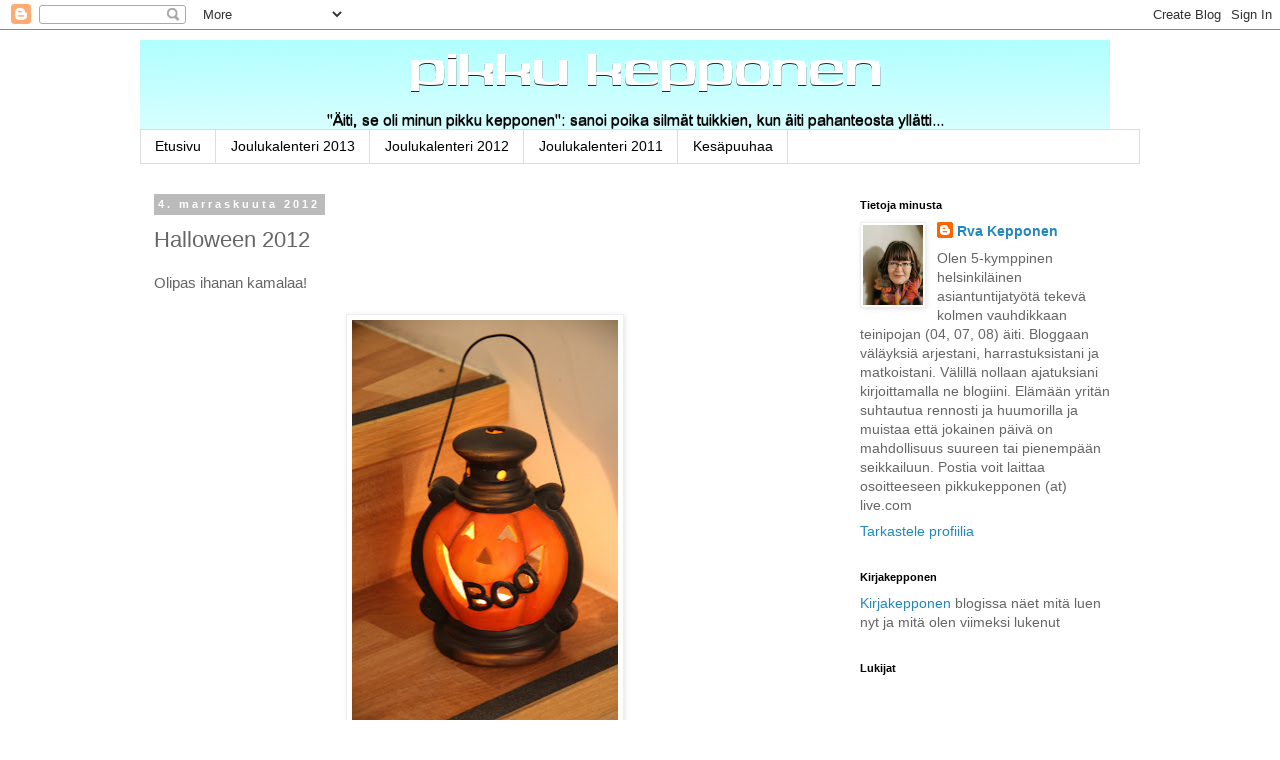

--- FILE ---
content_type: text/html; charset=UTF-8
request_url: https://pikkukepponen.blogspot.com/2012/11/halloween-2012.html
body_size: 23556
content:
<!DOCTYPE html>
<html class='v2' dir='ltr' lang='fi'>
<head>
<link href='https://www.blogger.com/static/v1/widgets/335934321-css_bundle_v2.css' rel='stylesheet' type='text/css'/>
<meta content='width=1100' name='viewport'/>
<meta content='text/html; charset=UTF-8' http-equiv='Content-Type'/>
<meta content='blogger' name='generator'/>
<link href='https://pikkukepponen.blogspot.com/favicon.ico' rel='icon' type='image/x-icon'/>
<link href='http://pikkukepponen.blogspot.com/2012/11/halloween-2012.html' rel='canonical'/>
<link rel="alternate" type="application/atom+xml" title="Pikku Kepponen - Atom" href="https://pikkukepponen.blogspot.com/feeds/posts/default" />
<link rel="alternate" type="application/rss+xml" title="Pikku Kepponen - RSS" href="https://pikkukepponen.blogspot.com/feeds/posts/default?alt=rss" />
<link rel="service.post" type="application/atom+xml" title="Pikku Kepponen - Atom" href="https://www.blogger.com/feeds/3381774215521968176/posts/default" />

<link rel="alternate" type="application/atom+xml" title="Pikku Kepponen - Atom" href="https://pikkukepponen.blogspot.com/feeds/5011468528652626950/comments/default" />
<!--Can't find substitution for tag [blog.ieCssRetrofitLinks]-->
<link href='https://blogger.googleusercontent.com/img/b/R29vZ2xl/AVvXsEjm-W5hjs1CZPBWDRNf0mMxFb2tjLPWpQJ_bsPv-WnwHXEZutNok8hqcDu7xpDAGESJaNtx1jeY_-8qJYph2bTAE9KglXTlJjWlWt90l3JapFaD1IMlY35Oap683NRqfyyGpAIGPcPTKUCO/s400/a.jpg' rel='image_src'/>
<meta content='http://pikkukepponen.blogspot.com/2012/11/halloween-2012.html' property='og:url'/>
<meta content='Halloween 2012' property='og:title'/>
<meta content='Olipas ihanan kamalaa!          Juhlien yllätysvieras P. Kallonen.       P. Kallonen osoittautui karkkivarkaaksi, joka yritti varastaa viide...' property='og:description'/>
<meta content='https://blogger.googleusercontent.com/img/b/R29vZ2xl/AVvXsEjm-W5hjs1CZPBWDRNf0mMxFb2tjLPWpQJ_bsPv-WnwHXEZutNok8hqcDu7xpDAGESJaNtx1jeY_-8qJYph2bTAE9KglXTlJjWlWt90l3JapFaD1IMlY35Oap683NRqfyyGpAIGPcPTKUCO/w1200-h630-p-k-no-nu/a.jpg' property='og:image'/>
<title>Pikku Kepponen: Halloween 2012</title>
<style id='page-skin-1' type='text/css'><!--
/*
-----------------------------------------------
Blogger Template Style
Name:     Simple
Designer: Blogger
URL:      www.blogger.com
----------------------------------------------- */
/* Content
----------------------------------------------- */
body {
font: normal normal 14px Arial, Tahoma, Helvetica, FreeSans, sans-serif;
color: #666666;
background: #ffffff none repeat scroll top left;
padding: 0 0 0 0;
}
html body .region-inner {
min-width: 0;
max-width: 100%;
width: auto;
}
h2 {
font-size: 22px;
}
a:link {
text-decoration:none;
color: #2288bb;
}
a:visited {
text-decoration:none;
color: #888888;
}
a:hover {
text-decoration:underline;
color: #33aaff;
}
.body-fauxcolumn-outer .fauxcolumn-inner {
background: transparent none repeat scroll top left;
_background-image: none;
}
.body-fauxcolumn-outer .cap-top {
position: absolute;
z-index: 1;
height: 400px;
width: 100%;
}
.body-fauxcolumn-outer .cap-top .cap-left {
width: 100%;
background: transparent none repeat-x scroll top left;
_background-image: none;
}
.content-outer {
-moz-box-shadow: 0 0 0 rgba(0, 0, 0, .15);
-webkit-box-shadow: 0 0 0 rgba(0, 0, 0, .15);
-goog-ms-box-shadow: 0 0 0 #333333;
box-shadow: 0 0 0 rgba(0, 0, 0, .15);
margin-bottom: 1px;
}
.content-inner {
padding: 10px 40px;
}
.content-inner {
background-color: #ffffff;
}
/* Header
----------------------------------------------- */
.header-outer {
background: transparent none repeat-x scroll 0 -400px;
_background-image: none;
}
.Header h1 {
font: normal normal 40px 'Trebuchet MS',Trebuchet,Verdana,sans-serif;
color: #000000;
text-shadow: 0 0 0 rgba(0, 0, 0, .2);
}
.Header h1 a {
color: #000000;
}
.Header .description {
font-size: 18px;
color: #000000;
}
.header-inner .Header .titlewrapper {
padding: 22px 0;
}
.header-inner .Header .descriptionwrapper {
padding: 0 0;
}
/* Tabs
----------------------------------------------- */
.tabs-inner .section:first-child {
border-top: 0 solid #dddddd;
}
.tabs-inner .section:first-child ul {
margin-top: -1px;
border-top: 1px solid #dddddd;
border-left: 1px solid #dddddd;
border-right: 1px solid #dddddd;
}
.tabs-inner .widget ul {
background: transparent none repeat-x scroll 0 -800px;
_background-image: none;
border-bottom: 1px solid #dddddd;
margin-top: 0;
margin-left: -30px;
margin-right: -30px;
}
.tabs-inner .widget li a {
display: inline-block;
padding: .6em 1em;
font: normal normal 14px Arial, Tahoma, Helvetica, FreeSans, sans-serif;
color: #000000;
border-left: 1px solid #ffffff;
border-right: 1px solid #dddddd;
}
.tabs-inner .widget li:first-child a {
border-left: none;
}
.tabs-inner .widget li.selected a, .tabs-inner .widget li a:hover {
color: #000000;
background-color: #eeeeee;
text-decoration: none;
}
/* Columns
----------------------------------------------- */
.main-outer {
border-top: 0 solid transparent;
}
.fauxcolumn-left-outer .fauxcolumn-inner {
border-right: 1px solid transparent;
}
.fauxcolumn-right-outer .fauxcolumn-inner {
border-left: 1px solid transparent;
}
/* Headings
----------------------------------------------- */
div.widget > h2,
div.widget h2.title {
margin: 0 0 1em 0;
font: normal bold 11px 'Trebuchet MS',Trebuchet,Verdana,sans-serif;
color: #000000;
}
/* Widgets
----------------------------------------------- */
.widget .zippy {
color: #999999;
text-shadow: 2px 2px 1px rgba(0, 0, 0, .1);
}
.widget .popular-posts ul {
list-style: none;
}
/* Posts
----------------------------------------------- */
h2.date-header {
font: normal bold 11px Arial, Tahoma, Helvetica, FreeSans, sans-serif;
}
.date-header span {
background-color: #bbbbbb;
color: #ffffff;
padding: 0.4em;
letter-spacing: 3px;
margin: inherit;
}
.main-inner {
padding-top: 35px;
padding-bottom: 65px;
}
.main-inner .column-center-inner {
padding: 0 0;
}
.main-inner .column-center-inner .section {
margin: 0 1em;
}
.post {
margin: 0 0 45px 0;
}
h3.post-title, .comments h4 {
font: normal normal 22px 'Trebuchet MS',Trebuchet,Verdana,sans-serif;
margin: .75em 0 0;
}
.post-body {
font-size: 110%;
line-height: 1.4;
position: relative;
}
.post-body img, .post-body .tr-caption-container, .Profile img, .Image img,
.BlogList .item-thumbnail img {
padding: 2px;
background: #ffffff;
border: 1px solid #eeeeee;
-moz-box-shadow: 1px 1px 5px rgba(0, 0, 0, .1);
-webkit-box-shadow: 1px 1px 5px rgba(0, 0, 0, .1);
box-shadow: 1px 1px 5px rgba(0, 0, 0, .1);
}
.post-body img, .post-body .tr-caption-container {
padding: 5px;
}
.post-body .tr-caption-container {
color: #666666;
}
.post-body .tr-caption-container img {
padding: 0;
background: transparent;
border: none;
-moz-box-shadow: 0 0 0 rgba(0, 0, 0, .1);
-webkit-box-shadow: 0 0 0 rgba(0, 0, 0, .1);
box-shadow: 0 0 0 rgba(0, 0, 0, .1);
}
.post-header {
margin: 0 0 1.5em;
line-height: 1.6;
font-size: 90%;
}
.post-footer {
margin: 20px -2px 0;
padding: 5px 10px;
color: #666666;
background-color: #eeeeee;
border-bottom: 1px solid #eeeeee;
line-height: 1.6;
font-size: 90%;
}
#comments .comment-author {
padding-top: 1.5em;
border-top: 1px solid transparent;
background-position: 0 1.5em;
}
#comments .comment-author:first-child {
padding-top: 0;
border-top: none;
}
.avatar-image-container {
margin: .2em 0 0;
}
#comments .avatar-image-container img {
border: 1px solid #eeeeee;
}
/* Comments
----------------------------------------------- */
.comments .comments-content .icon.blog-author {
background-repeat: no-repeat;
background-image: url([data-uri]);
}
.comments .comments-content .loadmore a {
border-top: 1px solid #999999;
border-bottom: 1px solid #999999;
}
.comments .comment-thread.inline-thread {
background-color: #eeeeee;
}
.comments .continue {
border-top: 2px solid #999999;
}
/* Accents
---------------------------------------------- */
.section-columns td.columns-cell {
border-left: 1px solid transparent;
}
.blog-pager {
background: transparent url(//www.blogblog.com/1kt/simple/paging_dot.png) repeat-x scroll top center;
}
.blog-pager-older-link, .home-link,
.blog-pager-newer-link {
background-color: #ffffff;
padding: 5px;
}
.footer-outer {
border-top: 1px dashed #bbbbbb;
}
/* Mobile
----------------------------------------------- */
body.mobile  {
background-size: auto;
}
.mobile .body-fauxcolumn-outer {
background: transparent none repeat scroll top left;
}
.mobile .body-fauxcolumn-outer .cap-top {
background-size: 100% auto;
}
.mobile .content-outer {
-webkit-box-shadow: 0 0 3px rgba(0, 0, 0, .15);
box-shadow: 0 0 3px rgba(0, 0, 0, .15);
}
.mobile .tabs-inner .widget ul {
margin-left: 0;
margin-right: 0;
}
.mobile .post {
margin: 0;
}
.mobile .main-inner .column-center-inner .section {
margin: 0;
}
.mobile .date-header span {
padding: 0.1em 10px;
margin: 0 -10px;
}
.mobile h3.post-title {
margin: 0;
}
.mobile .blog-pager {
background: transparent none no-repeat scroll top center;
}
.mobile .footer-outer {
border-top: none;
}
.mobile .main-inner, .mobile .footer-inner {
background-color: #ffffff;
}
.mobile-index-contents {
color: #666666;
}
.mobile-link-button {
background-color: #2288bb;
}
.mobile-link-button a:link, .mobile-link-button a:visited {
color: #ffffff;
}
.mobile .tabs-inner .section:first-child {
border-top: none;
}
.mobile .tabs-inner .PageList .widget-content {
background-color: #eeeeee;
color: #000000;
border-top: 1px solid #dddddd;
border-bottom: 1px solid #dddddd;
}
.mobile .tabs-inner .PageList .widget-content .pagelist-arrow {
border-left: 1px solid #dddddd;
}

--></style>
<style id='template-skin-1' type='text/css'><!--
body {
min-width: 1080px;
}
.content-outer, .content-fauxcolumn-outer, .region-inner {
min-width: 1080px;
max-width: 1080px;
_width: 1080px;
}
.main-inner .columns {
padding-left: 0;
padding-right: 310px;
}
.main-inner .fauxcolumn-center-outer {
left: 0;
right: 310px;
/* IE6 does not respect left and right together */
_width: expression(this.parentNode.offsetWidth -
parseInt("0") -
parseInt("310px") + 'px');
}
.main-inner .fauxcolumn-left-outer {
width: 0;
}
.main-inner .fauxcolumn-right-outer {
width: 310px;
}
.main-inner .column-left-outer {
width: 0;
right: 100%;
margin-left: -0;
}
.main-inner .column-right-outer {
width: 310px;
margin-right: -310px;
}
#layout {
min-width: 0;
}
#layout .content-outer {
min-width: 0;
width: 800px;
}
#layout .region-inner {
min-width: 0;
width: auto;
}
body#layout div.add_widget {
padding: 8px;
}
body#layout div.add_widget a {
margin-left: 32px;
}
--></style>
<script type='text/javascript'>
        (function(i,s,o,g,r,a,m){i['GoogleAnalyticsObject']=r;i[r]=i[r]||function(){
        (i[r].q=i[r].q||[]).push(arguments)},i[r].l=1*new Date();a=s.createElement(o),
        m=s.getElementsByTagName(o)[0];a.async=1;a.src=g;m.parentNode.insertBefore(a,m)
        })(window,document,'script','https://www.google-analytics.com/analytics.js','ga');
        ga('create', 'UA-90584158-1', 'auto', 'blogger');
        ga('blogger.send', 'pageview');
      </script>
<link href='https://www.blogger.com/dyn-css/authorization.css?targetBlogID=3381774215521968176&amp;zx=3f49d9ce-af78-4063-87c4-ae5624ec072a' media='none' onload='if(media!=&#39;all&#39;)media=&#39;all&#39;' rel='stylesheet'/><noscript><link href='https://www.blogger.com/dyn-css/authorization.css?targetBlogID=3381774215521968176&amp;zx=3f49d9ce-af78-4063-87c4-ae5624ec072a' rel='stylesheet'/></noscript>
<meta name='google-adsense-platform-account' content='ca-host-pub-1556223355139109'/>
<meta name='google-adsense-platform-domain' content='blogspot.com'/>

</head>
<body class='loading variant-simplysimple'>
<div class='navbar section' id='navbar' name='Navigointipalkki'><div class='widget Navbar' data-version='1' id='Navbar1'><script type="text/javascript">
    function setAttributeOnload(object, attribute, val) {
      if(window.addEventListener) {
        window.addEventListener('load',
          function(){ object[attribute] = val; }, false);
      } else {
        window.attachEvent('onload', function(){ object[attribute] = val; });
      }
    }
  </script>
<div id="navbar-iframe-container"></div>
<script type="text/javascript" src="https://apis.google.com/js/platform.js"></script>
<script type="text/javascript">
      gapi.load("gapi.iframes:gapi.iframes.style.bubble", function() {
        if (gapi.iframes && gapi.iframes.getContext) {
          gapi.iframes.getContext().openChild({
              url: 'https://www.blogger.com/navbar/3381774215521968176?po\x3d5011468528652626950\x26origin\x3dhttps://pikkukepponen.blogspot.com',
              where: document.getElementById("navbar-iframe-container"),
              id: "navbar-iframe"
          });
        }
      });
    </script><script type="text/javascript">
(function() {
var script = document.createElement('script');
script.type = 'text/javascript';
script.src = '//pagead2.googlesyndication.com/pagead/js/google_top_exp.js';
var head = document.getElementsByTagName('head')[0];
if (head) {
head.appendChild(script);
}})();
</script>
</div></div>
<div class='body-fauxcolumns'>
<div class='fauxcolumn-outer body-fauxcolumn-outer'>
<div class='cap-top'>
<div class='cap-left'></div>
<div class='cap-right'></div>
</div>
<div class='fauxborder-left'>
<div class='fauxborder-right'></div>
<div class='fauxcolumn-inner'>
</div>
</div>
<div class='cap-bottom'>
<div class='cap-left'></div>
<div class='cap-right'></div>
</div>
</div>
</div>
<div class='content'>
<div class='content-fauxcolumns'>
<div class='fauxcolumn-outer content-fauxcolumn-outer'>
<div class='cap-top'>
<div class='cap-left'></div>
<div class='cap-right'></div>
</div>
<div class='fauxborder-left'>
<div class='fauxborder-right'></div>
<div class='fauxcolumn-inner'>
</div>
</div>
<div class='cap-bottom'>
<div class='cap-left'></div>
<div class='cap-right'></div>
</div>
</div>
</div>
<div class='content-outer'>
<div class='content-cap-top cap-top'>
<div class='cap-left'></div>
<div class='cap-right'></div>
</div>
<div class='fauxborder-left content-fauxborder-left'>
<div class='fauxborder-right content-fauxborder-right'></div>
<div class='content-inner'>
<header>
<div class='header-outer'>
<div class='header-cap-top cap-top'>
<div class='cap-left'></div>
<div class='cap-right'></div>
</div>
<div class='fauxborder-left header-fauxborder-left'>
<div class='fauxborder-right header-fauxborder-right'></div>
<div class='region-inner header-inner'>
<div class='header section' id='header' name='Otsikko'><div class='widget Header' data-version='1' id='Header1'>
<div id='header-inner'>
<a href='https://pikkukepponen.blogspot.com/' style='display: block'>
<img alt='Pikku Kepponen' height='90px; ' id='Header1_headerimg' src='https://blogger.googleusercontent.com/img/b/R29vZ2xl/AVvXsEji1wjvVv57xYfcaCTTu7U78HRX0Ir9wjpU0oyEBY4iPk-s5t-19PaNdfBjnIN4wbV2YdwkHJSjdjkzy7DzLq4FVZ9fdTQP2hFfXtdYTAwiMI2z2LyQwB5L16GytK9ujaxw-I0SH6xNwao/s1600/bannerfans_10111510+%25285%2529.png' style='display: block' width='970px; '/>
</a>
</div>
</div></div>
</div>
</div>
<div class='header-cap-bottom cap-bottom'>
<div class='cap-left'></div>
<div class='cap-right'></div>
</div>
</div>
</header>
<div class='tabs-outer'>
<div class='tabs-cap-top cap-top'>
<div class='cap-left'></div>
<div class='cap-right'></div>
</div>
<div class='fauxborder-left tabs-fauxborder-left'>
<div class='fauxborder-right tabs-fauxborder-right'></div>
<div class='region-inner tabs-inner'>
<div class='tabs section' id='crosscol' name='Kaikki sarakkeet'><div class='widget PageList' data-version='1' id='PageList1'>
<h2>Sivut</h2>
<div class='widget-content'>
<ul>
<li>
<a href='https://pikkukepponen.blogspot.com/'>Etusivu</a>
</li>
<li>
<a href='https://pikkukepponen.blogspot.com/p/joulukepponen.html'>Joulukalenteri 2013</a>
</li>
<li>
<a href='https://pikkukepponen.blogspot.com/p/joulusukka-2012.html'>Joulukalenteri 2012</a>
</li>
<li>
<a href='https://pikkukepponen.blogspot.com/p/joulukalenteri-2011.html'>Joulukalenteri 2011</a>
</li>
<li>
<a href='https://pikkukepponen.blogspot.com/p/kesapuuhaa.html'>Kesäpuuhaa</a>
</li>
</ul>
<div class='clear'></div>
</div>
</div></div>
<div class='tabs no-items section' id='crosscol-overflow' name='Cross-Column 2'></div>
</div>
</div>
<div class='tabs-cap-bottom cap-bottom'>
<div class='cap-left'></div>
<div class='cap-right'></div>
</div>
</div>
<div class='main-outer'>
<div class='main-cap-top cap-top'>
<div class='cap-left'></div>
<div class='cap-right'></div>
</div>
<div class='fauxborder-left main-fauxborder-left'>
<div class='fauxborder-right main-fauxborder-right'></div>
<div class='region-inner main-inner'>
<div class='columns fauxcolumns'>
<div class='fauxcolumn-outer fauxcolumn-center-outer'>
<div class='cap-top'>
<div class='cap-left'></div>
<div class='cap-right'></div>
</div>
<div class='fauxborder-left'>
<div class='fauxborder-right'></div>
<div class='fauxcolumn-inner'>
</div>
</div>
<div class='cap-bottom'>
<div class='cap-left'></div>
<div class='cap-right'></div>
</div>
</div>
<div class='fauxcolumn-outer fauxcolumn-left-outer'>
<div class='cap-top'>
<div class='cap-left'></div>
<div class='cap-right'></div>
</div>
<div class='fauxborder-left'>
<div class='fauxborder-right'></div>
<div class='fauxcolumn-inner'>
</div>
</div>
<div class='cap-bottom'>
<div class='cap-left'></div>
<div class='cap-right'></div>
</div>
</div>
<div class='fauxcolumn-outer fauxcolumn-right-outer'>
<div class='cap-top'>
<div class='cap-left'></div>
<div class='cap-right'></div>
</div>
<div class='fauxborder-left'>
<div class='fauxborder-right'></div>
<div class='fauxcolumn-inner'>
</div>
</div>
<div class='cap-bottom'>
<div class='cap-left'></div>
<div class='cap-right'></div>
</div>
</div>
<!-- corrects IE6 width calculation -->
<div class='columns-inner'>
<div class='column-center-outer'>
<div class='column-center-inner'>
<div class='main section' id='main' name='Ensisijainen'><div class='widget Blog' data-version='1' id='Blog1'>
<div class='blog-posts hfeed'>

          <div class="date-outer">
        
<h2 class='date-header'><span>4. marraskuuta 2012</span></h2>

          <div class="date-posts">
        
<div class='post-outer'>
<div class='post hentry uncustomized-post-template' itemprop='blogPost' itemscope='itemscope' itemtype='http://schema.org/BlogPosting'>
<meta content='https://blogger.googleusercontent.com/img/b/R29vZ2xl/AVvXsEjm-W5hjs1CZPBWDRNf0mMxFb2tjLPWpQJ_bsPv-WnwHXEZutNok8hqcDu7xpDAGESJaNtx1jeY_-8qJYph2bTAE9KglXTlJjWlWt90l3JapFaD1IMlY35Oap683NRqfyyGpAIGPcPTKUCO/s400/a.jpg' itemprop='image_url'/>
<meta content='3381774215521968176' itemprop='blogId'/>
<meta content='5011468528652626950' itemprop='postId'/>
<a name='5011468528652626950'></a>
<h3 class='post-title entry-title' itemprop='name'>
Halloween 2012
</h3>
<div class='post-header'>
<div class='post-header-line-1'></div>
</div>
<div class='post-body entry-content' id='post-body-5011468528652626950' itemprop='description articleBody'>
Olipas ihanan kamalaa!<br />
<br />
<div class="separator" style="clear: both; text-align: center;">
<a href="https://blogger.googleusercontent.com/img/b/R29vZ2xl/AVvXsEjm-W5hjs1CZPBWDRNf0mMxFb2tjLPWpQJ_bsPv-WnwHXEZutNok8hqcDu7xpDAGESJaNtx1jeY_-8qJYph2bTAE9KglXTlJjWlWt90l3JapFaD1IMlY35Oap683NRqfyyGpAIGPcPTKUCO/s1600/a.jpg" imageanchor="1" style="margin-left: 1em; margin-right: 1em;"><img border="0" height="400" src="https://blogger.googleusercontent.com/img/b/R29vZ2xl/AVvXsEjm-W5hjs1CZPBWDRNf0mMxFb2tjLPWpQJ_bsPv-WnwHXEZutNok8hqcDu7xpDAGESJaNtx1jeY_-8qJYph2bTAE9KglXTlJjWlWt90l3JapFaD1IMlY35Oap683NRqfyyGpAIGPcPTKUCO/s400/a.jpg" width="266" /></a></div>
<br />
<br />
<div class="separator" style="clear: both; text-align: center;">
<a href="https://blogger.googleusercontent.com/img/b/R29vZ2xl/AVvXsEjGfLhcGBsbwHdIx422-ygOdx8Hj3VVFJDP1FeAMkoyMYnncFLggtPII156VO1Uy5K0iSH0Ef64xjuNBX1EJjm60qnXTA4FocwD7OdF77cTzlnAP2SZUp1qEzkPYM3F2z9-uzSA2E_5Gzmd/s1600/a1.jpg" imageanchor="1" style="margin-left: 1em; margin-right: 1em;"><img border="0" height="400" src="https://blogger.googleusercontent.com/img/b/R29vZ2xl/AVvXsEjGfLhcGBsbwHdIx422-ygOdx8Hj3VVFJDP1FeAMkoyMYnncFLggtPII156VO1Uy5K0iSH0Ef64xjuNBX1EJjm60qnXTA4FocwD7OdF77cTzlnAP2SZUp1qEzkPYM3F2z9-uzSA2E_5Gzmd/s400/a1.jpg" width="266" /></a></div>
<div style="text-align: center;">
Juhlien yllätysvieras P. Kallonen.</div>
<div style="text-align: center;">
<br /></div>
<div class="separator" style="clear: both; text-align: center;">
<a href="https://blogger.googleusercontent.com/img/b/R29vZ2xl/AVvXsEj9iXPZUlvQbcITcd0pmm6eGTEeFAxE9Sito4ID7V6eijzPUMAj-kpZu8iBr3poE9EoygJlWANQ1ajHXGK08aRESGKEys-krG06kN-MVYrv6LhAIVLGrdKOxaaxr8Pd0s3H18s2u_IHth3q/s1600/a2.jpg" imageanchor="1" style="margin-left: 1em; margin-right: 1em;"><img border="0" height="400" src="https://blogger.googleusercontent.com/img/b/R29vZ2xl/AVvXsEj9iXPZUlvQbcITcd0pmm6eGTEeFAxE9Sito4ID7V6eijzPUMAj-kpZu8iBr3poE9EoygJlWANQ1ajHXGK08aRESGKEys-krG06kN-MVYrv6LhAIVLGrdKOxaaxr8Pd0s3H18s2u_IHth3q/s400/a2.jpg" width="266" /></a></div>
<div style="text-align: center;">
P. Kallonen osoittautui karkkivarkaaksi, joka yritti varastaa viiden pojan namit.</div>
<div style="text-align: center;">
<br /></div>
<div class="separator" style="clear: both; text-align: center;">
<a href="https://blogger.googleusercontent.com/img/b/R29vZ2xl/AVvXsEhFUbT-CYoLueFErVjT5DsuWRgUf58OBBkbWg5Th1eB68M7Yd5r9biMdisQDo-Z1k-XPQxxptnBkUbhEU3hsRZqHt0aigWyyWemzG2a9bb5zpUzH4j35DV89LdgCwYIUiIUEJ3Lom8AEpyP/s1600/a3.jpg" imageanchor="1" style="margin-left: 1em; margin-right: 1em;"><img border="0" height="400" src="https://blogger.googleusercontent.com/img/b/R29vZ2xl/AVvXsEhFUbT-CYoLueFErVjT5DsuWRgUf58OBBkbWg5Th1eB68M7Yd5r9biMdisQDo-Z1k-XPQxxptnBkUbhEU3hsRZqHt0aigWyyWemzG2a9bb5zpUzH4j35DV89LdgCwYIUiIUEJ3Lom8AEpyP/s400/a3.jpg" width="230" /></a></div>
<div style="text-align: center;">
Koristeena hämähäkki- ja lepakkoviirit.</div>
<div style="text-align: center;">
Mikäs siellä pöydällä onkaan?</div>
<div style="text-align: center;">
<br /></div>
<div class="separator" style="clear: both; text-align: center;">
<a href="https://blogger.googleusercontent.com/img/b/R29vZ2xl/AVvXsEgDZ-E6RLwrP2hypj1z_Ay-whhyOZJ-jY88TIN2ypdhGikkGv2hjxxGrPLHcFV9A9ZBqLhM8LrBM8oqmDkurTWIVCRfL240T-uZb3oPl8A1zh_gQh-2NeulrNX86YIbJ0_E5mU8r0afvxJh/s1600/a4.jpg" imageanchor="1" style="margin-left: 1em; margin-right: 1em;"><img border="0" height="400" src="https://blogger.googleusercontent.com/img/b/R29vZ2xl/AVvXsEgDZ-E6RLwrP2hypj1z_Ay-whhyOZJ-jY88TIN2ypdhGikkGv2hjxxGrPLHcFV9A9ZBqLhM8LrBM8oqmDkurTWIVCRfL240T-uZb3oPl8A1zh_gQh-2NeulrNX86YIbJ0_E5mU8r0afvxJh/s400/a4.jpg" width="266" /></a></div>
<div style="text-align: center;">
Kielen ostimme pilailupuodista.</div>
<div style="text-align: center;">
Se on niin aidon näköinen ja ällöttävän tahmea.</div>
<div style="text-align: center;">
<br /></div>
<div class="separator" style="clear: both; text-align: center;">
<a href="https://blogger.googleusercontent.com/img/b/R29vZ2xl/AVvXsEgukF1YXBG8TW-m-sirvlu9pnklZM0OkuVozs2-xf1pXTLeLFhvIaCUdkl78P2e6IGOYE5b9WOsLYiXIYDnJFaJ24MIiSkoq5j3zvz-6_3zMZhnhaSqN4LFcD9wsbOTGVFK0J9edjKzCM64/s1600/a5.jpg" imageanchor="1" style="margin-left: 1em; margin-right: 1em;"><img border="0" height="400" src="https://blogger.googleusercontent.com/img/b/R29vZ2xl/AVvXsEgukF1YXBG8TW-m-sirvlu9pnklZM0OkuVozs2-xf1pXTLeLFhvIaCUdkl78P2e6IGOYE5b9WOsLYiXIYDnJFaJ24MIiSkoq5j3zvz-6_3zMZhnhaSqN4LFcD9wsbOTGVFK0J9edjKzCM64/s400/a5.jpg" width="266" /></a></div>
<div style="text-align: center;">
<br /></div>
<div style="text-align: left;">
Ruokateemana oli erilaiset sormiherkut. Pääruokana oli jo perinteeksi muodostunut verinen matopata.</div>
<div style="text-align: center;">
<br /></div>
<div class="separator" style="clear: both; text-align: center;">
<a href="https://blogger.googleusercontent.com/img/b/R29vZ2xl/AVvXsEi4WUseQMl6bnkX_rqMYggJPELTxhFiAD568GDCQ6o027lzV__pPqC0LcB13iAYB_28l5bab71RxeWkGUWGYpGD3XcDKv9LwbRiT9_tTAnxTdp_lodjBQK-kndB2wLK6PhCQ9o2uxqnkhwZ/s1600/a6.jpg" imageanchor="1" style="margin-left: 1em; margin-right: 1em;"><img border="0" height="266" src="https://blogger.googleusercontent.com/img/b/R29vZ2xl/AVvXsEi4WUseQMl6bnkX_rqMYggJPELTxhFiAD568GDCQ6o027lzV__pPqC0LcB13iAYB_28l5bab71RxeWkGUWGYpGD3XcDKv9LwbRiT9_tTAnxTdp_lodjBQK-kndB2wLK6PhCQ9o2uxqnkhwZ/s400/a6.jpg" width="400" /></a></div>
<div style="text-align: center;">
Alkupalaksi veriset sormentyngät</div>
<div style="text-align: center;">
<br /></div>
<div class="separator" style="clear: both; text-align: center;">
<a href="https://blogger.googleusercontent.com/img/b/R29vZ2xl/AVvXsEjCznqqY4cKEIXBZ1-Udk2CFD2ZY42pDzGtIB48neTA0C6pHw6QPHuHfzEittrw0V3TAa3lIEsvEKjb2H1pypGZo2hrPmr3EOp3l0JTwuYUNWsNkgtDPbMovBGUpGsdp3I6EOohO_YwkMXQ/s1600/a7.jpg" imageanchor="1" style="margin-left: 1em; margin-right: 1em;"><img border="0" height="266" src="https://blogger.googleusercontent.com/img/b/R29vZ2xl/AVvXsEjCznqqY4cKEIXBZ1-Udk2CFD2ZY42pDzGtIB48neTA0C6pHw6QPHuHfzEittrw0V3TAa3lIEsvEKjb2H1pypGZo2hrPmr3EOp3l0JTwuYUNWsNkgtDPbMovBGUpGsdp3I6EOohO_YwkMXQ/s400/a7.jpg" width="400" /></a></div>
<div style="text-align: center;">
Juomaksi oli kiinalaista käsi-silmä-boolia.</div>
<div style="text-align: center;">
<br /></div>
<div class="separator" style="clear: both; text-align: center;">
<a href="https://blogger.googleusercontent.com/img/b/R29vZ2xl/AVvXsEjPfOfW8WmjL9uKVDTgsW6AX1lU0WerwGoESTohmMa-FiuKYq09OqYnE_I7ktKn9YbH-DZ0ZR7gUdQiJTHKjNg8RjtL-ZHtIe8HaTzWwSi1TADSrx88rY3xWRHDIZJmsj9WXEg_9vLEJKIG/s1600/a8.jpg" imageanchor="1" style="margin-left: 1em; margin-right: 1em;"><img border="0" height="266" src="https://blogger.googleusercontent.com/img/b/R29vZ2xl/AVvXsEjPfOfW8WmjL9uKVDTgsW6AX1lU0WerwGoESTohmMa-FiuKYq09OqYnE_I7ktKn9YbH-DZ0ZR7gUdQiJTHKjNg8RjtL-ZHtIe8HaTzWwSi1TADSrx88rY3xWRHDIZJmsj9WXEg_9vLEJKIG/s400/a8.jpg" width="400" /></a></div>
<div style="text-align: center;">
Jälkkäriksi kuivattuja sormia</div>
<div style="text-align: center;">
<br /></div>
<div class="separator" style="clear: both; text-align: center;">
<a href="https://blogger.googleusercontent.com/img/b/R29vZ2xl/AVvXsEiKqkalw__4-t50mFijOaErYSmlFDh-w2Fon17Qm39lALkNOTRBdrf0tZWnLqpVtWih4LJSU2U8bjePSvXJbP9i5fXpSIT8A5pUsuFKH2huLiP5lol1rpAH7qC-gQ5Q_0-og5DO-s_ub44x/s1600/a9.jpg" imageanchor="1" style="margin-left: 1em; margin-right: 1em;"><img border="0" height="266" src="https://blogger.googleusercontent.com/img/b/R29vZ2xl/AVvXsEiKqkalw__4-t50mFijOaErYSmlFDh-w2Fon17Qm39lALkNOTRBdrf0tZWnLqpVtWih4LJSU2U8bjePSvXJbP9i5fXpSIT8A5pUsuFKH2huLiP5lol1rpAH7qC-gQ5Q_0-og5DO-s_ub44x/s400/a9.jpg" width="400" /></a></div>
<div style="text-align: center;">
Vihdoin lapset saivat karvaisen lemmikin</div>
<div style="text-align: center;">
<br /></div>
<div style="text-align: left;">
Vieraina oli ystäni perheensä kanssa. Me aikuiset saimme hetken istua pöydässä nauttimassa juustoja ja viiniä, kunnes oli taas aika leikkiä karkkivarasta tai piilosta.</div>
<div style="text-align: left;">
<br /></div>
<div style="text-align: left;">
Tällaista tänä vuonna. Ensi vuonna ehdottomasti juhlitaan taas!</div>
<div style='clear: both;'></div>
</div>
<div class='post-footer'>
<div class='post-footer-line post-footer-line-1'>
<span class='post-author vcard'>
Lähettänyt
<span class='fn' itemprop='author' itemscope='itemscope' itemtype='http://schema.org/Person'>
<meta content='https://www.blogger.com/profile/03961239166015474389' itemprop='url'/>
<a class='g-profile' href='https://www.blogger.com/profile/03961239166015474389' rel='author' title='author profile'>
<span itemprop='name'>Rva Kepponen</span>
</a>
</span>
</span>
<span class='post-timestamp'>
klo
<meta content='http://pikkukepponen.blogspot.com/2012/11/halloween-2012.html' itemprop='url'/>
<a class='timestamp-link' href='https://pikkukepponen.blogspot.com/2012/11/halloween-2012.html' rel='bookmark' title='permanent link'><abbr class='published' itemprop='datePublished' title='2012-11-04T13:07:00+02:00'>13.07</abbr></a>
</span>
<span class='post-comment-link'>
</span>
<span class='post-icons'>
<span class='item-control blog-admin pid-1830394923'>
<a href='https://www.blogger.com/post-edit.g?blogID=3381774215521968176&postID=5011468528652626950&from=pencil' title='Muokkaa tekstiä'>
<img alt='' class='icon-action' height='18' src='https://resources.blogblog.com/img/icon18_edit_allbkg.gif' width='18'/>
</a>
</span>
</span>
<div class='post-share-buttons goog-inline-block'>
</div>
</div>
<div class='post-footer-line post-footer-line-2'>
<span class='post-labels'>
Tunnisteet:
<a href='https://pikkukepponen.blogspot.com/search/label/juhlat' rel='tag'>juhlat</a>
</span>
</div>
<div class='post-footer-line post-footer-line-3'>
<span class='post-location'>
</span>
</div>
</div>
</div>
<div class='comments' id='comments'>
<a name='comments'></a>
<h4>12 kommenttia:</h4>
<div class='comments-content'>
<script async='async' src='' type='text/javascript'></script>
<script type='text/javascript'>
    (function() {
      var items = null;
      var msgs = null;
      var config = {};

// <![CDATA[
      var cursor = null;
      if (items && items.length > 0) {
        cursor = parseInt(items[items.length - 1].timestamp) + 1;
      }

      var bodyFromEntry = function(entry) {
        var text = (entry &&
                    ((entry.content && entry.content.$t) ||
                     (entry.summary && entry.summary.$t))) ||
            '';
        if (entry && entry.gd$extendedProperty) {
          for (var k in entry.gd$extendedProperty) {
            if (entry.gd$extendedProperty[k].name == 'blogger.contentRemoved') {
              return '<span class="deleted-comment">' + text + '</span>';
            }
          }
        }
        return text;
      }

      var parse = function(data) {
        cursor = null;
        var comments = [];
        if (data && data.feed && data.feed.entry) {
          for (var i = 0, entry; entry = data.feed.entry[i]; i++) {
            var comment = {};
            // comment ID, parsed out of the original id format
            var id = /blog-(\d+).post-(\d+)/.exec(entry.id.$t);
            comment.id = id ? id[2] : null;
            comment.body = bodyFromEntry(entry);
            comment.timestamp = Date.parse(entry.published.$t) + '';
            if (entry.author && entry.author.constructor === Array) {
              var auth = entry.author[0];
              if (auth) {
                comment.author = {
                  name: (auth.name ? auth.name.$t : undefined),
                  profileUrl: (auth.uri ? auth.uri.$t : undefined),
                  avatarUrl: (auth.gd$image ? auth.gd$image.src : undefined)
                };
              }
            }
            if (entry.link) {
              if (entry.link[2]) {
                comment.link = comment.permalink = entry.link[2].href;
              }
              if (entry.link[3]) {
                var pid = /.*comments\/default\/(\d+)\?.*/.exec(entry.link[3].href);
                if (pid && pid[1]) {
                  comment.parentId = pid[1];
                }
              }
            }
            comment.deleteclass = 'item-control blog-admin';
            if (entry.gd$extendedProperty) {
              for (var k in entry.gd$extendedProperty) {
                if (entry.gd$extendedProperty[k].name == 'blogger.itemClass') {
                  comment.deleteclass += ' ' + entry.gd$extendedProperty[k].value;
                } else if (entry.gd$extendedProperty[k].name == 'blogger.displayTime') {
                  comment.displayTime = entry.gd$extendedProperty[k].value;
                }
              }
            }
            comments.push(comment);
          }
        }
        return comments;
      };

      var paginator = function(callback) {
        if (hasMore()) {
          var url = config.feed + '?alt=json&v=2&orderby=published&reverse=false&max-results=50';
          if (cursor) {
            url += '&published-min=' + new Date(cursor).toISOString();
          }
          window.bloggercomments = function(data) {
            var parsed = parse(data);
            cursor = parsed.length < 50 ? null
                : parseInt(parsed[parsed.length - 1].timestamp) + 1
            callback(parsed);
            window.bloggercomments = null;
          }
          url += '&callback=bloggercomments';
          var script = document.createElement('script');
          script.type = 'text/javascript';
          script.src = url;
          document.getElementsByTagName('head')[0].appendChild(script);
        }
      };
      var hasMore = function() {
        return !!cursor;
      };
      var getMeta = function(key, comment) {
        if ('iswriter' == key) {
          var matches = !!comment.author
              && comment.author.name == config.authorName
              && comment.author.profileUrl == config.authorUrl;
          return matches ? 'true' : '';
        } else if ('deletelink' == key) {
          return config.baseUri + '/comment/delete/'
               + config.blogId + '/' + comment.id;
        } else if ('deleteclass' == key) {
          return comment.deleteclass;
        }
        return '';
      };

      var replybox = null;
      var replyUrlParts = null;
      var replyParent = undefined;

      var onReply = function(commentId, domId) {
        if (replybox == null) {
          // lazily cache replybox, and adjust to suit this style:
          replybox = document.getElementById('comment-editor');
          if (replybox != null) {
            replybox.height = '250px';
            replybox.style.display = 'block';
            replyUrlParts = replybox.src.split('#');
          }
        }
        if (replybox && (commentId !== replyParent)) {
          replybox.src = '';
          document.getElementById(domId).insertBefore(replybox, null);
          replybox.src = replyUrlParts[0]
              + (commentId ? '&parentID=' + commentId : '')
              + '#' + replyUrlParts[1];
          replyParent = commentId;
        }
      };

      var hash = (window.location.hash || '#').substring(1);
      var startThread, targetComment;
      if (/^comment-form_/.test(hash)) {
        startThread = hash.substring('comment-form_'.length);
      } else if (/^c[0-9]+$/.test(hash)) {
        targetComment = hash.substring(1);
      }

      // Configure commenting API:
      var configJso = {
        'maxDepth': config.maxThreadDepth
      };
      var provider = {
        'id': config.postId,
        'data': items,
        'loadNext': paginator,
        'hasMore': hasMore,
        'getMeta': getMeta,
        'onReply': onReply,
        'rendered': true,
        'initComment': targetComment,
        'initReplyThread': startThread,
        'config': configJso,
        'messages': msgs
      };

      var render = function() {
        if (window.goog && window.goog.comments) {
          var holder = document.getElementById('comment-holder');
          window.goog.comments.render(holder, provider);
        }
      };

      // render now, or queue to render when library loads:
      if (window.goog && window.goog.comments) {
        render();
      } else {
        window.goog = window.goog || {};
        window.goog.comments = window.goog.comments || {};
        window.goog.comments.loadQueue = window.goog.comments.loadQueue || [];
        window.goog.comments.loadQueue.push(render);
      }
    })();
// ]]>
  </script>
<div id='comment-holder'>
<div class="comment-thread toplevel-thread"><ol id="top-ra"><li class="comment" id="c6570302100757757707"><div class="avatar-image-container"><img src="//blogger.googleusercontent.com/img/b/R29vZ2xl/AVvXsEi-CIxoozsCTxQHjPXkrZSjYaEDRj6FlkmlWzy8SKZ6vFaPBsXWnCHRRWD87F5iOrsY_iIiO3J1CNapSnfc_XoVLJ1IL9DuEf88Qpvd7nhAMya2YYlygGEl8ZMld3qXdg/s45-c/Sanna.jpg" alt=""/></div><div class="comment-block"><div class="comment-header"><cite class="user"><a href="https://www.blogger.com/profile/14399862575635103560" rel="nofollow">Sanna-Mari</a></cite><span class="icon user "></span><span class="datetime secondary-text"><a rel="nofollow" href="https://pikkukepponen.blogspot.com/2012/11/halloween-2012.html?showComment=1352034660402#c6570302100757757707">4. marraskuuta 2012 klo 15.11</a></span></div><p class="comment-content">Vauuuuu! Upeita juttuja teillä siellä!<br></p><span class="comment-actions secondary-text"><a class="comment-reply" target="_self" data-comment-id="6570302100757757707">Vastaa</a><span class="item-control blog-admin blog-admin pid-1558053376"><a target="_self" href="https://www.blogger.com/comment/delete/3381774215521968176/6570302100757757707">Poista</a></span></span></div><div class="comment-replies"><div id="c6570302100757757707-rt" class="comment-thread inline-thread hidden"><span class="thread-toggle thread-expanded"><span class="thread-arrow"></span><span class="thread-count"><a target="_self">Vastaukset</a></span></span><ol id="c6570302100757757707-ra" class="thread-chrome thread-expanded"><div></div><div id="c6570302100757757707-continue" class="continue"><a class="comment-reply" target="_self" data-comment-id="6570302100757757707">Vastaa</a></div></ol></div></div><div class="comment-replybox-single" id="c6570302100757757707-ce"></div></li><li class="comment" id="c4001156578398421557"><div class="avatar-image-container"><img src="//blogger.googleusercontent.com/img/b/R29vZ2xl/AVvXsEg84Hd18yvj11dZHAMw-76yo7mJBVvMx_czNBg0oATtysnPoCaqmrFtn_1rFPR34TKQ0uK_0w0sUOTrEz7Q_31v81dAdk38gXagHSfDmvX0xQk_iqgtblwNQFbheDcauA/s45-c/marita2.jpg" alt=""/></div><div class="comment-block"><div class="comment-header"><cite class="user"><a href="https://www.blogger.com/profile/03961239166015474389" rel="nofollow">Rva Kepponen</a></cite><span class="icon user blog-author"></span><span class="datetime secondary-text"><a rel="nofollow" href="https://pikkukepponen.blogspot.com/2012/11/halloween-2012.html?showComment=1352036594526#c4001156578398421557">4. marraskuuta 2012 klo 15.43</a></span></div><p class="comment-content">Kiitos Sanna-Mari :)</p><span class="comment-actions secondary-text"><a class="comment-reply" target="_self" data-comment-id="4001156578398421557">Vastaa</a><span class="item-control blog-admin blog-admin pid-1830394923"><a target="_self" href="https://www.blogger.com/comment/delete/3381774215521968176/4001156578398421557">Poista</a></span></span></div><div class="comment-replies"><div id="c4001156578398421557-rt" class="comment-thread inline-thread hidden"><span class="thread-toggle thread-expanded"><span class="thread-arrow"></span><span class="thread-count"><a target="_self">Vastaukset</a></span></span><ol id="c4001156578398421557-ra" class="thread-chrome thread-expanded"><div></div><div id="c4001156578398421557-continue" class="continue"><a class="comment-reply" target="_self" data-comment-id="4001156578398421557">Vastaa</a></div></ol></div></div><div class="comment-replybox-single" id="c4001156578398421557-ce"></div></li><li class="comment" id="c2681919976161540582"><div class="avatar-image-container"><img src="//blogger.googleusercontent.com/img/b/R29vZ2xl/AVvXsEikiOfw7nUoIna6iszm6pkAh9N4s7qyHoid3zAQspYq-8r45NpGXYAr5oGqACBInYjd-xQ7_2xVnn-johRDTEDkSpYqdxE3wtqTxiRR5cq7H4HgoQQTBraPAHj_IopG0qQ/s45-c/Osa_kasvoista_YL2_vahva_jpg.jpg" alt=""/></div><div class="comment-block"><div class="comment-header"><cite class="user"><a href="https://www.blogger.com/profile/01125441527506927815" rel="nofollow">Leonida</a></cite><span class="icon user "></span><span class="datetime secondary-text"><a rel="nofollow" href="https://pikkukepponen.blogspot.com/2012/11/halloween-2012.html?showComment=1352044644203#c2681919976161540582">4. marraskuuta 2012 klo 17.57</a></span></div><p class="comment-content">Olipas hienonnäköiset koristelut ja herkut! Mistä nuo jälkiruokasormet oli tehty?<br><br>On kyllä ihanaa, kun jaksatte järjestää näitä juhlia ja panostatte asuihin ja rekvisiittaankin kunnolla. Niistä jää mahtavat muistot kaikille, etenkin lapsille.</p><span class="comment-actions secondary-text"><a class="comment-reply" target="_self" data-comment-id="2681919976161540582">Vastaa</a><span class="item-control blog-admin blog-admin pid-1303507713"><a target="_self" href="https://www.blogger.com/comment/delete/3381774215521968176/2681919976161540582">Poista</a></span></span></div><div class="comment-replies"><div id="c2681919976161540582-rt" class="comment-thread inline-thread hidden"><span class="thread-toggle thread-expanded"><span class="thread-arrow"></span><span class="thread-count"><a target="_self">Vastaukset</a></span></span><ol id="c2681919976161540582-ra" class="thread-chrome thread-expanded"><div></div><div id="c2681919976161540582-continue" class="continue"><a class="comment-reply" target="_self" data-comment-id="2681919976161540582">Vastaa</a></div></ol></div></div><div class="comment-replybox-single" id="c2681919976161540582-ce"></div></li><li class="comment" id="c7705419740124757318"><div class="avatar-image-container"><img src="//www.blogger.com/img/blogger_logo_round_35.png" alt=""/></div><div class="comment-block"><div class="comment-header"><cite class="user"><a href="https://www.blogger.com/profile/06723610187751402482" rel="nofollow">Hanna</a></cite><span class="icon user "></span><span class="datetime secondary-text"><a rel="nofollow" href="https://pikkukepponen.blogspot.com/2012/11/halloween-2012.html?showComment=1352045058416#c7705419740124757318">4. marraskuuta 2012 klo 18.04</a></span></div><p class="comment-content">Uuh miten ihanan hirveän kamalaa! Mulla olis jäänyt syömättä ;)</p><span class="comment-actions secondary-text"><a class="comment-reply" target="_self" data-comment-id="7705419740124757318">Vastaa</a><span class="item-control blog-admin blog-admin pid-2014717698"><a target="_self" href="https://www.blogger.com/comment/delete/3381774215521968176/7705419740124757318">Poista</a></span></span></div><div class="comment-replies"><div id="c7705419740124757318-rt" class="comment-thread inline-thread hidden"><span class="thread-toggle thread-expanded"><span class="thread-arrow"></span><span class="thread-count"><a target="_self">Vastaukset</a></span></span><ol id="c7705419740124757318-ra" class="thread-chrome thread-expanded"><div></div><div id="c7705419740124757318-continue" class="continue"><a class="comment-reply" target="_self" data-comment-id="7705419740124757318">Vastaa</a></div></ol></div></div><div class="comment-replybox-single" id="c7705419740124757318-ce"></div></li><li class="comment" id="c3204939804025493884"><div class="avatar-image-container"><img src="//blogger.googleusercontent.com/img/b/R29vZ2xl/AVvXsEhJkvXHBbuYnUs4lZ2Mwd1SHERJbSyaVHkrqem32X7FeDkny9dFsFSSm7iu03FocH5yXuJf7FCIQh1WGAgdyO9U-axzOVCkgG0u-h-XD_pMM74lni1LefiJzwOzF0QpxoE/s45-c/tanska+2012+212.JPG" alt=""/></div><div class="comment-block"><div class="comment-header"><cite class="user"><a href="https://www.blogger.com/profile/11959407455017512647" rel="nofollow">P</a></cite><span class="icon user "></span><span class="datetime secondary-text"><a rel="nofollow" href="https://pikkukepponen.blogspot.com/2012/11/halloween-2012.html?showComment=1352046996654#c3204939804025493884">4. marraskuuta 2012 klo 18.36</a></span></div><p class="comment-content">Oi kun mä oisin sun lapsi. Ihanat juhlat ja ihan mielettömät koristelut ja ruoat. En voi näyttää meidän pojille, jotka nyt vielä kelpuuttaa meidän tylsät halpahallijuhlat.<br>Niin on joillain taitoa ja toisilla ei. (mutta onneksi olen muuten ihana :) )</p><span class="comment-actions secondary-text"><a class="comment-reply" target="_self" data-comment-id="3204939804025493884">Vastaa</a><span class="item-control blog-admin blog-admin pid-837040633"><a target="_self" href="https://www.blogger.com/comment/delete/3381774215521968176/3204939804025493884">Poista</a></span></span></div><div class="comment-replies"><div id="c3204939804025493884-rt" class="comment-thread inline-thread hidden"><span class="thread-toggle thread-expanded"><span class="thread-arrow"></span><span class="thread-count"><a target="_self">Vastaukset</a></span></span><ol id="c3204939804025493884-ra" class="thread-chrome thread-expanded"><div></div><div id="c3204939804025493884-continue" class="continue"><a class="comment-reply" target="_self" data-comment-id="3204939804025493884">Vastaa</a></div></ol></div></div><div class="comment-replybox-single" id="c3204939804025493884-ce"></div></li><li class="comment" id="c4866592256267573605"><div class="avatar-image-container"><img src="//blogger.googleusercontent.com/img/b/R29vZ2xl/AVvXsEgHr-gxLSNKolI357kovLc5W55IeSODZmUA_1oLAw1b72osXQ3_Iy2hDCk9D38uWwzIsVobeg8-oY_zi70bFY_a3ZS2pGkvonZyiwgE4-ne3358WpCEWyRxj9h-O03buRs/s45-c/*" alt=""/></div><div class="comment-block"><div class="comment-header"><cite class="user"><a href="https://www.blogger.com/profile/13145584333369456536" rel="nofollow">-Jassu-</a></cite><span class="icon user "></span><span class="datetime secondary-text"><a rel="nofollow" href="https://pikkukepponen.blogspot.com/2012/11/halloween-2012.html?showComment=1352049063981#c4866592256267573605">4. marraskuuta 2012 klo 19.11</a></span></div><p class="comment-content">Olette te uskomattomia! :-D<br>Huikeat juhlat ja on kyllä panostettu kaikkeen tarjoilusta koristeisiin asti. Respect!!!</p><span class="comment-actions secondary-text"><a class="comment-reply" target="_self" data-comment-id="4866592256267573605">Vastaa</a><span class="item-control blog-admin blog-admin pid-1053320402"><a target="_self" href="https://www.blogger.com/comment/delete/3381774215521968176/4866592256267573605">Poista</a></span></span></div><div class="comment-replies"><div id="c4866592256267573605-rt" class="comment-thread inline-thread hidden"><span class="thread-toggle thread-expanded"><span class="thread-arrow"></span><span class="thread-count"><a target="_self">Vastaukset</a></span></span><ol id="c4866592256267573605-ra" class="thread-chrome thread-expanded"><div></div><div id="c4866592256267573605-continue" class="continue"><a class="comment-reply" target="_self" data-comment-id="4866592256267573605">Vastaa</a></div></ol></div></div><div class="comment-replybox-single" id="c4866592256267573605-ce"></div></li><li class="comment" id="c4575483583854919657"><div class="avatar-image-container"><img src="//blogger.googleusercontent.com/img/b/R29vZ2xl/AVvXsEgnCZUTcx2OiA5bfnxK9mSP-x0YujCFq9q_1KQSrCdqq6aPGekTrzqwOmyzxabfW8z9yAyX1JacXLnMFp4QU5uq351LpU6goburlCWucofwrMfMY3zg9qRHld40RmcG_sY/s45-c/P8250133.JPG" alt=""/></div><div class="comment-block"><div class="comment-header"><cite class="user"><a href="https://www.blogger.com/profile/15536327889198845435" rel="nofollow">Niinu</a></cite><span class="icon user "></span><span class="datetime secondary-text"><a rel="nofollow" href="https://pikkukepponen.blogspot.com/2012/11/halloween-2012.html?showComment=1352050036287#c4575483583854919657">4. marraskuuta 2012 klo 19.27</a></span></div><p class="comment-content">Oliks teillä laulua kanssa kun oli Kallonen kylässä;) Tosta kielestä olen tosi kade, pakko hankkia ensi vuodeksi! Meillä on jonkilainen ähky kaikilla kun juhlittiin sekä eilen että tänään Halloweeneja...karkkia on syöty koko loppuvuoden varalle ja hämähäkkejä, luteita ja muita iljettäviä otuksia löytyy joka nurkasta(ja tukasta)! Mutta hauskahan se on juhlia näin pimeinä aikoina - vähän iloa elämään ennen joulun juhlia:)</p><span class="comment-actions secondary-text"><a class="comment-reply" target="_self" data-comment-id="4575483583854919657">Vastaa</a><span class="item-control blog-admin blog-admin pid-635992540"><a target="_self" href="https://www.blogger.com/comment/delete/3381774215521968176/4575483583854919657">Poista</a></span></span></div><div class="comment-replies"><div id="c4575483583854919657-rt" class="comment-thread inline-thread hidden"><span class="thread-toggle thread-expanded"><span class="thread-arrow"></span><span class="thread-count"><a target="_self">Vastaukset</a></span></span><ol id="c4575483583854919657-ra" class="thread-chrome thread-expanded"><div></div><div id="c4575483583854919657-continue" class="continue"><a class="comment-reply" target="_self" data-comment-id="4575483583854919657">Vastaa</a></div></ol></div></div><div class="comment-replybox-single" id="c4575483583854919657-ce"></div></li><li class="comment" id="c6805416729383285837"><div class="avatar-image-container"><img src="//blogger.googleusercontent.com/img/b/R29vZ2xl/AVvXsEg84Hd18yvj11dZHAMw-76yo7mJBVvMx_czNBg0oATtysnPoCaqmrFtn_1rFPR34TKQ0uK_0w0sUOTrEz7Q_31v81dAdk38gXagHSfDmvX0xQk_iqgtblwNQFbheDcauA/s45-c/marita2.jpg" alt=""/></div><div class="comment-block"><div class="comment-header"><cite class="user"><a href="https://www.blogger.com/profile/03961239166015474389" rel="nofollow">Rva Kepponen</a></cite><span class="icon user blog-author"></span><span class="datetime secondary-text"><a rel="nofollow" href="https://pikkukepponen.blogspot.com/2012/11/halloween-2012.html?showComment=1352054093370#c6805416729383285837">4. marraskuuta 2012 klo 20.34</a></span></div><p class="comment-content">Leonida: <br>Kiitos :)  Jälkiruokasormet on tehty Omar-karkeista, kynnet ovat mantelilastut ja veri elintarvikeväriä. Laitoin Omarit kulhoon, kevyesti mikrotin ja leivoin pitkulan, josta sitten otin nökösiä. Pyörittelin sormen ja tein cocktail-tikulla nivelet.<br><br><br>Hanna: Kiitos :)<br><br><br><br>P: <br>Kiitos :) Mulla on muuten myös välillä salaisia haaveita olla lapsi. Saisi olla ihan rauhassa, lukea kirjoja ja puuhailla ulkona.<br><br>Itse asiassa nuo Halloween-jutut ovat helppoja puuhastella ja Kaisaniemessä oleva Pilailupuoti osoittautui erinomaiseksi varustelupaikaksi.<br><br><br>-Jassu-: Kiitos :)<br><br><br>Niinu:<br>Kiitos :) Kuulostaa hyvältä nuo teidän juhlat. Minusta Halloween on hauska juhla. Joulu on tietenkin ihana, mutta siihen sisältyy välillä liikaa odotuksia. Sitäpaitsi pojat saattavat käydä aivan ylikierroksilla lahjajännityksen takia. Halloween on rentoa menoa :)</p><span class="comment-actions secondary-text"><a class="comment-reply" target="_self" data-comment-id="6805416729383285837">Vastaa</a><span class="item-control blog-admin blog-admin pid-1830394923"><a target="_self" href="https://www.blogger.com/comment/delete/3381774215521968176/6805416729383285837">Poista</a></span></span></div><div class="comment-replies"><div id="c6805416729383285837-rt" class="comment-thread inline-thread hidden"><span class="thread-toggle thread-expanded"><span class="thread-arrow"></span><span class="thread-count"><a target="_self">Vastaukset</a></span></span><ol id="c6805416729383285837-ra" class="thread-chrome thread-expanded"><div></div><div id="c6805416729383285837-continue" class="continue"><a class="comment-reply" target="_self" data-comment-id="6805416729383285837">Vastaa</a></div></ol></div></div><div class="comment-replybox-single" id="c6805416729383285837-ce"></div></li><li class="comment" id="c2806029001997802486"><div class="avatar-image-container"><img src="//blogger.googleusercontent.com/img/b/R29vZ2xl/AVvXsEg84Hd18yvj11dZHAMw-76yo7mJBVvMx_czNBg0oATtysnPoCaqmrFtn_1rFPR34TKQ0uK_0w0sUOTrEz7Q_31v81dAdk38gXagHSfDmvX0xQk_iqgtblwNQFbheDcauA/s45-c/marita2.jpg" alt=""/></div><div class="comment-block"><div class="comment-header"><cite class="user"><a href="https://www.blogger.com/profile/03961239166015474389" rel="nofollow">Rva Kepponen</a></cite><span class="icon user blog-author"></span><span class="datetime secondary-text"><a rel="nofollow" href="https://pikkukepponen.blogspot.com/2012/11/halloween-2012.html?showComment=1352054207363#c2806029001997802486">4. marraskuuta 2012 klo 20.36</a></span></div><p class="comment-content">Niinua: Ainiin - ei ollut laulua. Minulla ja miehellä ei ole laulunlahjoja, keskimmäinen ainoana joskus laulelee. Kieliä saa Pilailupuodista, jolla on myös webbikauppa.</p><span class="comment-actions secondary-text"><a class="comment-reply" target="_self" data-comment-id="2806029001997802486">Vastaa</a><span class="item-control blog-admin blog-admin pid-1830394923"><a target="_self" href="https://www.blogger.com/comment/delete/3381774215521968176/2806029001997802486">Poista</a></span></span></div><div class="comment-replies"><div id="c2806029001997802486-rt" class="comment-thread inline-thread hidden"><span class="thread-toggle thread-expanded"><span class="thread-arrow"></span><span class="thread-count"><a target="_self">Vastaukset</a></span></span><ol id="c2806029001997802486-ra" class="thread-chrome thread-expanded"><div></div><div id="c2806029001997802486-continue" class="continue"><a class="comment-reply" target="_self" data-comment-id="2806029001997802486">Vastaa</a></div></ol></div></div><div class="comment-replybox-single" id="c2806029001997802486-ce"></div></li><li class="comment" id="c3962653119867951263"><div class="avatar-image-container"><img src="//1.bp.blogspot.com/_FFH4zfA-mWk/S6zaXgHsMWI/AAAAAAAAAqY/7AqAK61U2OM/S45-s35/tomaatit.1.jpg" alt=""/></div><div class="comment-block"><div class="comment-header"><cite class="user"><a href="https://www.blogger.com/profile/00004949279699222680" rel="nofollow">kiala</a></cite><span class="icon user "></span><span class="datetime secondary-text"><a rel="nofollow" href="https://pikkukepponen.blogspot.com/2012/11/halloween-2012.html?showComment=1352096873075#c3962653119867951263">5. marraskuuta 2012 klo 8.27</a></span></div><p class="comment-content">Hurjat juhlat! Hienosti kaiverrettuja sormia :) Meillä olisi varmaan arvostettu noita myös :)</p><span class="comment-actions secondary-text"><a class="comment-reply" target="_self" data-comment-id="3962653119867951263">Vastaa</a><span class="item-control blog-admin blog-admin pid-515814003"><a target="_self" href="https://www.blogger.com/comment/delete/3381774215521968176/3962653119867951263">Poista</a></span></span></div><div class="comment-replies"><div id="c3962653119867951263-rt" class="comment-thread inline-thread hidden"><span class="thread-toggle thread-expanded"><span class="thread-arrow"></span><span class="thread-count"><a target="_self">Vastaukset</a></span></span><ol id="c3962653119867951263-ra" class="thread-chrome thread-expanded"><div></div><div id="c3962653119867951263-continue" class="continue"><a class="comment-reply" target="_self" data-comment-id="3962653119867951263">Vastaa</a></div></ol></div></div><div class="comment-replybox-single" id="c3962653119867951263-ce"></div></li><li class="comment" id="c2501159952427233739"><div class="avatar-image-container"><img src="//resources.blogblog.com/img/blank.gif" alt=""/></div><div class="comment-block"><div class="comment-header"><cite class="user">Anonyymi</cite><span class="icon user "></span><span class="datetime secondary-text"><a rel="nofollow" href="https://pikkukepponen.blogspot.com/2012/11/halloween-2012.html?showComment=1352104446763#c2501159952427233739">5. marraskuuta 2012 klo 10.34</a></span></div><p class="comment-content">Upeat juhlat! Ihan kuin jonkun ammattilaisfirman tuottamat. Tulin vierailulle sattumalta etsiessäni Cocktail-siilistä ohjeita ja kuvia. Onneksi klikkasin vielä uusimpaan päivitykseesi!<br><br>Meidän perheessämme ei ole ikinä vietetty Halloweenia. En edes tietänyt, että miten sitä lapsiperheessä juhlitaan. Nyt tiedän ja päätin, että ainakin kerran pidämme Halloween juhlat.<br><br>*S*</p><span class="comment-actions secondary-text"><a class="comment-reply" target="_self" data-comment-id="2501159952427233739">Vastaa</a><span class="item-control blog-admin blog-admin pid-333662588"><a target="_self" href="https://www.blogger.com/comment/delete/3381774215521968176/2501159952427233739">Poista</a></span></span></div><div class="comment-replies"><div id="c2501159952427233739-rt" class="comment-thread inline-thread hidden"><span class="thread-toggle thread-expanded"><span class="thread-arrow"></span><span class="thread-count"><a target="_self">Vastaukset</a></span></span><ol id="c2501159952427233739-ra" class="thread-chrome thread-expanded"><div></div><div id="c2501159952427233739-continue" class="continue"><a class="comment-reply" target="_self" data-comment-id="2501159952427233739">Vastaa</a></div></ol></div></div><div class="comment-replybox-single" id="c2501159952427233739-ce"></div></li><li class="comment" id="c8634284994527073206"><div class="avatar-image-container"><img src="//blogger.googleusercontent.com/img/b/R29vZ2xl/AVvXsEg84Hd18yvj11dZHAMw-76yo7mJBVvMx_czNBg0oATtysnPoCaqmrFtn_1rFPR34TKQ0uK_0w0sUOTrEz7Q_31v81dAdk38gXagHSfDmvX0xQk_iqgtblwNQFbheDcauA/s45-c/marita2.jpg" alt=""/></div><div class="comment-block"><div class="comment-header"><cite class="user"><a href="https://www.blogger.com/profile/03961239166015474389" rel="nofollow">Rva Kepponen</a></cite><span class="icon user blog-author"></span><span class="datetime secondary-text"><a rel="nofollow" href="https://pikkukepponen.blogspot.com/2012/11/halloween-2012.html?showComment=1352131268573#c8634284994527073206">5. marraskuuta 2012 klo 18.01</a></span></div><p class="comment-content">Kiala: <br>Kiitos :) Ei muuta kuin kaivertelemaan nakkeja ensi vuonna.<br><br><br>*S*:<br>Kiitos kauniista sanoista ja tervetuloa eksymään tänne uudestaankin :)</p><span class="comment-actions secondary-text"><a class="comment-reply" target="_self" data-comment-id="8634284994527073206">Vastaa</a><span class="item-control blog-admin blog-admin pid-1830394923"><a target="_self" href="https://www.blogger.com/comment/delete/3381774215521968176/8634284994527073206">Poista</a></span></span></div><div class="comment-replies"><div id="c8634284994527073206-rt" class="comment-thread inline-thread hidden"><span class="thread-toggle thread-expanded"><span class="thread-arrow"></span><span class="thread-count"><a target="_self">Vastaukset</a></span></span><ol id="c8634284994527073206-ra" class="thread-chrome thread-expanded"><div></div><div id="c8634284994527073206-continue" class="continue"><a class="comment-reply" target="_self" data-comment-id="8634284994527073206">Vastaa</a></div></ol></div></div><div class="comment-replybox-single" id="c8634284994527073206-ce"></div></li></ol><div id="top-continue" class="continue"><a class="comment-reply" target="_self">Lisää kommentti</a></div><div class="comment-replybox-thread" id="top-ce"></div><div class="loadmore hidden" data-post-id="5011468528652626950"><a target="_self">Lataa lisää...</a></div></div>
</div>
</div>
<p class='comment-footer'>
<div class='comment-form'>
<a name='comment-form'></a>
<p>
</p>
<a href='https://www.blogger.com/comment/frame/3381774215521968176?po=5011468528652626950&hl=fi&saa=85391&origin=https://pikkukepponen.blogspot.com' id='comment-editor-src'></a>
<iframe allowtransparency='true' class='blogger-iframe-colorize blogger-comment-from-post' frameborder='0' height='410px' id='comment-editor' name='comment-editor' src='' width='100%'></iframe>
<script src='https://www.blogger.com/static/v1/jsbin/2830521187-comment_from_post_iframe.js' type='text/javascript'></script>
<script type='text/javascript'>
      BLOG_CMT_createIframe('https://www.blogger.com/rpc_relay.html');
    </script>
</div>
</p>
<div id='backlinks-container'>
<div id='Blog1_backlinks-container'>
</div>
</div>
</div>
</div>

        </div></div>
      
</div>
<div class='blog-pager' id='blog-pager'>
<span id='blog-pager-newer-link'>
<a class='blog-pager-newer-link' href='https://pikkukepponen.blogspot.com/2012/11/mita-siina-toppakasassa-sitten-olikaan.html' id='Blog1_blog-pager-newer-link' title='Uudempi teksti'>Uudempi teksti</a>
</span>
<span id='blog-pager-older-link'>
<a class='blog-pager-older-link' href='https://pikkukepponen.blogspot.com/2012/11/myrkyllista.html' id='Blog1_blog-pager-older-link' title='Vanhempi viesti'>Vanhempi viesti</a>
</span>
<a class='home-link' href='https://pikkukepponen.blogspot.com/'>Etusivu</a>
</div>
<div class='clear'></div>
<div class='post-feeds'>
<div class='feed-links'>
Tilaa:
<a class='feed-link' href='https://pikkukepponen.blogspot.com/feeds/5011468528652626950/comments/default' target='_blank' type='application/atom+xml'>Lähetä kommentteja (Atom)</a>
</div>
</div>
</div></div>
</div>
</div>
<div class='column-left-outer'>
<div class='column-left-inner'>
<aside>
</aside>
</div>
</div>
<div class='column-right-outer'>
<div class='column-right-inner'>
<aside>
<div class='sidebar section' id='sidebar-right-1'><div class='widget Profile' data-version='1' id='Profile1'>
<h2>Tietoja minusta</h2>
<div class='widget-content'>
<a href='https://www.blogger.com/profile/03961239166015474389'><img alt='Oma kuva' class='profile-img' height='80' src='//blogger.googleusercontent.com/img/b/R29vZ2xl/AVvXsEg84Hd18yvj11dZHAMw-76yo7mJBVvMx_czNBg0oATtysnPoCaqmrFtn_1rFPR34TKQ0uK_0w0sUOTrEz7Q_31v81dAdk38gXagHSfDmvX0xQk_iqgtblwNQFbheDcauA/s113/marita2.jpg' width='60'/></a>
<dl class='profile-datablock'>
<dt class='profile-data'>
<a class='profile-name-link g-profile' href='https://www.blogger.com/profile/03961239166015474389' rel='author' style='background-image: url(//www.blogger.com/img/logo-16.png);'>
Rva Kepponen
</a>
</dt>
<dd class='profile-textblock'>Olen 5-kymppinen helsinkiläinen asiantuntijatyötä tekevä kolmen vauhdikkaan teinipojan (04, 07, 08) äiti. Bloggaan väläyksiä arjestani, harrastuksistani ja matkoistani. Välillä nollaan ajatuksiani kirjoittamalla ne blogiini. Elämään yritän suhtautua rennosti ja huumorilla ja muistaa että jokainen päivä on mahdollisuus suureen tai pienempään seikkailuun. 

Postia voit laittaa osoitteeseen pikkukepponen (at) live.com</dd>
</dl>
<a class='profile-link' href='https://www.blogger.com/profile/03961239166015474389' rel='author'>Tarkastele profiilia</a>
<div class='clear'></div>
</div>
</div><div class='widget Text' data-version='1' id='Text1'>
<h2 class='title'>Kirjakepponen</h2>
<div class='widget-content'>
<a href="http://kirjakepponen.blogspot.com/">Kirjakepponen</a> blogissa näet mitä luen nyt ja mitä olen viimeksi lukenut<br/>
</div>
<div class='clear'></div>
</div><div class='widget Followers' data-version='1' id='Followers1'>
<h2 class='title'>Lukijat</h2>
<div class='widget-content'>
<div id='Followers1-wrapper'>
<div style='margin-right:2px;'>
<div><script type="text/javascript" src="https://apis.google.com/js/platform.js"></script>
<div id="followers-iframe-container"></div>
<script type="text/javascript">
    window.followersIframe = null;
    function followersIframeOpen(url) {
      gapi.load("gapi.iframes", function() {
        if (gapi.iframes && gapi.iframes.getContext) {
          window.followersIframe = gapi.iframes.getContext().openChild({
            url: url,
            where: document.getElementById("followers-iframe-container"),
            messageHandlersFilter: gapi.iframes.CROSS_ORIGIN_IFRAMES_FILTER,
            messageHandlers: {
              '_ready': function(obj) {
                window.followersIframe.getIframeEl().height = obj.height;
              },
              'reset': function() {
                window.followersIframe.close();
                followersIframeOpen("https://www.blogger.com/followers/frame/3381774215521968176?colors\x3dCgt0cmFuc3BhcmVudBILdHJhbnNwYXJlbnQaByM2NjY2NjYiByMyMjg4YmIqByNmZmZmZmYyByMwMDAwMDA6ByM2NjY2NjZCByMyMjg4YmJKByM5OTk5OTlSByMyMjg4YmJaC3RyYW5zcGFyZW50\x26pageSize\x3d21\x26hl\x3dfi\x26origin\x3dhttps://pikkukepponen.blogspot.com");
              },
              'open': function(url) {
                window.followersIframe.close();
                followersIframeOpen(url);
              }
            }
          });
        }
      });
    }
    followersIframeOpen("https://www.blogger.com/followers/frame/3381774215521968176?colors\x3dCgt0cmFuc3BhcmVudBILdHJhbnNwYXJlbnQaByM2NjY2NjYiByMyMjg4YmIqByNmZmZmZmYyByMwMDAwMDA6ByM2NjY2NjZCByMyMjg4YmJKByM5OTk5OTlSByMyMjg4YmJaC3RyYW5zcGFyZW50\x26pageSize\x3d21\x26hl\x3dfi\x26origin\x3dhttps://pikkukepponen.blogspot.com");
  </script></div>
</div>
</div>
<div class='clear'></div>
</div>
</div><div class='widget BlogArchive' data-version='1' id='BlogArchive1'>
<h2>Arkisto</h2>
<div class='widget-content'>
<div id='ArchiveList'>
<div id='BlogArchive1_ArchiveList'>
<ul class='hierarchy'>
<li class='archivedate collapsed'>
<a class='toggle' href='javascript:void(0)'>
<span class='zippy'>

        &#9658;&#160;
      
</span>
</a>
<a class='post-count-link' href='https://pikkukepponen.blogspot.com/2026/'>
2026
</a>
<span class='post-count' dir='ltr'>(5)</span>
<ul class='hierarchy'>
<li class='archivedate collapsed'>
<a class='toggle' href='javascript:void(0)'>
<span class='zippy'>

        &#9658;&#160;
      
</span>
</a>
<a class='post-count-link' href='https://pikkukepponen.blogspot.com/2026/01/'>
tammikuuta
</a>
<span class='post-count' dir='ltr'>(5)</span>
</li>
</ul>
</li>
</ul>
<ul class='hierarchy'>
<li class='archivedate collapsed'>
<a class='toggle' href='javascript:void(0)'>
<span class='zippy'>

        &#9658;&#160;
      
</span>
</a>
<a class='post-count-link' href='https://pikkukepponen.blogspot.com/2025/'>
2025
</a>
<span class='post-count' dir='ltr'>(82)</span>
<ul class='hierarchy'>
<li class='archivedate collapsed'>
<a class='toggle' href='javascript:void(0)'>
<span class='zippy'>

        &#9658;&#160;
      
</span>
</a>
<a class='post-count-link' href='https://pikkukepponen.blogspot.com/2025/12/'>
joulukuuta
</a>
<span class='post-count' dir='ltr'>(7)</span>
</li>
</ul>
<ul class='hierarchy'>
<li class='archivedate collapsed'>
<a class='toggle' href='javascript:void(0)'>
<span class='zippy'>

        &#9658;&#160;
      
</span>
</a>
<a class='post-count-link' href='https://pikkukepponen.blogspot.com/2025/11/'>
marraskuuta
</a>
<span class='post-count' dir='ltr'>(6)</span>
</li>
</ul>
<ul class='hierarchy'>
<li class='archivedate collapsed'>
<a class='toggle' href='javascript:void(0)'>
<span class='zippy'>

        &#9658;&#160;
      
</span>
</a>
<a class='post-count-link' href='https://pikkukepponen.blogspot.com/2025/10/'>
lokakuuta
</a>
<span class='post-count' dir='ltr'>(7)</span>
</li>
</ul>
<ul class='hierarchy'>
<li class='archivedate collapsed'>
<a class='toggle' href='javascript:void(0)'>
<span class='zippy'>

        &#9658;&#160;
      
</span>
</a>
<a class='post-count-link' href='https://pikkukepponen.blogspot.com/2025/09/'>
syyskuuta
</a>
<span class='post-count' dir='ltr'>(8)</span>
</li>
</ul>
<ul class='hierarchy'>
<li class='archivedate collapsed'>
<a class='toggle' href='javascript:void(0)'>
<span class='zippy'>

        &#9658;&#160;
      
</span>
</a>
<a class='post-count-link' href='https://pikkukepponen.blogspot.com/2025/08/'>
elokuuta
</a>
<span class='post-count' dir='ltr'>(7)</span>
</li>
</ul>
<ul class='hierarchy'>
<li class='archivedate collapsed'>
<a class='toggle' href='javascript:void(0)'>
<span class='zippy'>

        &#9658;&#160;
      
</span>
</a>
<a class='post-count-link' href='https://pikkukepponen.blogspot.com/2025/07/'>
heinäkuuta
</a>
<span class='post-count' dir='ltr'>(5)</span>
</li>
</ul>
<ul class='hierarchy'>
<li class='archivedate collapsed'>
<a class='toggle' href='javascript:void(0)'>
<span class='zippy'>

        &#9658;&#160;
      
</span>
</a>
<a class='post-count-link' href='https://pikkukepponen.blogspot.com/2025/06/'>
kesäkuuta
</a>
<span class='post-count' dir='ltr'>(7)</span>
</li>
</ul>
<ul class='hierarchy'>
<li class='archivedate collapsed'>
<a class='toggle' href='javascript:void(0)'>
<span class='zippy'>

        &#9658;&#160;
      
</span>
</a>
<a class='post-count-link' href='https://pikkukepponen.blogspot.com/2025/05/'>
toukokuuta
</a>
<span class='post-count' dir='ltr'>(7)</span>
</li>
</ul>
<ul class='hierarchy'>
<li class='archivedate collapsed'>
<a class='toggle' href='javascript:void(0)'>
<span class='zippy'>

        &#9658;&#160;
      
</span>
</a>
<a class='post-count-link' href='https://pikkukepponen.blogspot.com/2025/04/'>
huhtikuuta
</a>
<span class='post-count' dir='ltr'>(8)</span>
</li>
</ul>
<ul class='hierarchy'>
<li class='archivedate collapsed'>
<a class='toggle' href='javascript:void(0)'>
<span class='zippy'>

        &#9658;&#160;
      
</span>
</a>
<a class='post-count-link' href='https://pikkukepponen.blogspot.com/2025/03/'>
maaliskuuta
</a>
<span class='post-count' dir='ltr'>(6)</span>
</li>
</ul>
<ul class='hierarchy'>
<li class='archivedate collapsed'>
<a class='toggle' href='javascript:void(0)'>
<span class='zippy'>

        &#9658;&#160;
      
</span>
</a>
<a class='post-count-link' href='https://pikkukepponen.blogspot.com/2025/02/'>
helmikuuta
</a>
<span class='post-count' dir='ltr'>(5)</span>
</li>
</ul>
<ul class='hierarchy'>
<li class='archivedate collapsed'>
<a class='toggle' href='javascript:void(0)'>
<span class='zippy'>

        &#9658;&#160;
      
</span>
</a>
<a class='post-count-link' href='https://pikkukepponen.blogspot.com/2025/01/'>
tammikuuta
</a>
<span class='post-count' dir='ltr'>(9)</span>
</li>
</ul>
</li>
</ul>
<ul class='hierarchy'>
<li class='archivedate collapsed'>
<a class='toggle' href='javascript:void(0)'>
<span class='zippy'>

        &#9658;&#160;
      
</span>
</a>
<a class='post-count-link' href='https://pikkukepponen.blogspot.com/2024/'>
2024
</a>
<span class='post-count' dir='ltr'>(71)</span>
<ul class='hierarchy'>
<li class='archivedate collapsed'>
<a class='toggle' href='javascript:void(0)'>
<span class='zippy'>

        &#9658;&#160;
      
</span>
</a>
<a class='post-count-link' href='https://pikkukepponen.blogspot.com/2024/12/'>
joulukuuta
</a>
<span class='post-count' dir='ltr'>(5)</span>
</li>
</ul>
<ul class='hierarchy'>
<li class='archivedate collapsed'>
<a class='toggle' href='javascript:void(0)'>
<span class='zippy'>

        &#9658;&#160;
      
</span>
</a>
<a class='post-count-link' href='https://pikkukepponen.blogspot.com/2024/11/'>
marraskuuta
</a>
<span class='post-count' dir='ltr'>(8)</span>
</li>
</ul>
<ul class='hierarchy'>
<li class='archivedate collapsed'>
<a class='toggle' href='javascript:void(0)'>
<span class='zippy'>

        &#9658;&#160;
      
</span>
</a>
<a class='post-count-link' href='https://pikkukepponen.blogspot.com/2024/10/'>
lokakuuta
</a>
<span class='post-count' dir='ltr'>(6)</span>
</li>
</ul>
<ul class='hierarchy'>
<li class='archivedate collapsed'>
<a class='toggle' href='javascript:void(0)'>
<span class='zippy'>

        &#9658;&#160;
      
</span>
</a>
<a class='post-count-link' href='https://pikkukepponen.blogspot.com/2024/09/'>
syyskuuta
</a>
<span class='post-count' dir='ltr'>(8)</span>
</li>
</ul>
<ul class='hierarchy'>
<li class='archivedate collapsed'>
<a class='toggle' href='javascript:void(0)'>
<span class='zippy'>

        &#9658;&#160;
      
</span>
</a>
<a class='post-count-link' href='https://pikkukepponen.blogspot.com/2024/08/'>
elokuuta
</a>
<span class='post-count' dir='ltr'>(6)</span>
</li>
</ul>
<ul class='hierarchy'>
<li class='archivedate collapsed'>
<a class='toggle' href='javascript:void(0)'>
<span class='zippy'>

        &#9658;&#160;
      
</span>
</a>
<a class='post-count-link' href='https://pikkukepponen.blogspot.com/2024/07/'>
heinäkuuta
</a>
<span class='post-count' dir='ltr'>(6)</span>
</li>
</ul>
<ul class='hierarchy'>
<li class='archivedate collapsed'>
<a class='toggle' href='javascript:void(0)'>
<span class='zippy'>

        &#9658;&#160;
      
</span>
</a>
<a class='post-count-link' href='https://pikkukepponen.blogspot.com/2024/06/'>
kesäkuuta
</a>
<span class='post-count' dir='ltr'>(4)</span>
</li>
</ul>
<ul class='hierarchy'>
<li class='archivedate collapsed'>
<a class='toggle' href='javascript:void(0)'>
<span class='zippy'>

        &#9658;&#160;
      
</span>
</a>
<a class='post-count-link' href='https://pikkukepponen.blogspot.com/2024/05/'>
toukokuuta
</a>
<span class='post-count' dir='ltr'>(4)</span>
</li>
</ul>
<ul class='hierarchy'>
<li class='archivedate collapsed'>
<a class='toggle' href='javascript:void(0)'>
<span class='zippy'>

        &#9658;&#160;
      
</span>
</a>
<a class='post-count-link' href='https://pikkukepponen.blogspot.com/2024/04/'>
huhtikuuta
</a>
<span class='post-count' dir='ltr'>(6)</span>
</li>
</ul>
<ul class='hierarchy'>
<li class='archivedate collapsed'>
<a class='toggle' href='javascript:void(0)'>
<span class='zippy'>

        &#9658;&#160;
      
</span>
</a>
<a class='post-count-link' href='https://pikkukepponen.blogspot.com/2024/03/'>
maaliskuuta
</a>
<span class='post-count' dir='ltr'>(8)</span>
</li>
</ul>
<ul class='hierarchy'>
<li class='archivedate collapsed'>
<a class='toggle' href='javascript:void(0)'>
<span class='zippy'>

        &#9658;&#160;
      
</span>
</a>
<a class='post-count-link' href='https://pikkukepponen.blogspot.com/2024/02/'>
helmikuuta
</a>
<span class='post-count' dir='ltr'>(4)</span>
</li>
</ul>
<ul class='hierarchy'>
<li class='archivedate collapsed'>
<a class='toggle' href='javascript:void(0)'>
<span class='zippy'>

        &#9658;&#160;
      
</span>
</a>
<a class='post-count-link' href='https://pikkukepponen.blogspot.com/2024/01/'>
tammikuuta
</a>
<span class='post-count' dir='ltr'>(6)</span>
</li>
</ul>
</li>
</ul>
<ul class='hierarchy'>
<li class='archivedate collapsed'>
<a class='toggle' href='javascript:void(0)'>
<span class='zippy'>

        &#9658;&#160;
      
</span>
</a>
<a class='post-count-link' href='https://pikkukepponen.blogspot.com/2023/'>
2023
</a>
<span class='post-count' dir='ltr'>(88)</span>
<ul class='hierarchy'>
<li class='archivedate collapsed'>
<a class='toggle' href='javascript:void(0)'>
<span class='zippy'>

        &#9658;&#160;
      
</span>
</a>
<a class='post-count-link' href='https://pikkukepponen.blogspot.com/2023/12/'>
joulukuuta
</a>
<span class='post-count' dir='ltr'>(7)</span>
</li>
</ul>
<ul class='hierarchy'>
<li class='archivedate collapsed'>
<a class='toggle' href='javascript:void(0)'>
<span class='zippy'>

        &#9658;&#160;
      
</span>
</a>
<a class='post-count-link' href='https://pikkukepponen.blogspot.com/2023/11/'>
marraskuuta
</a>
<span class='post-count' dir='ltr'>(7)</span>
</li>
</ul>
<ul class='hierarchy'>
<li class='archivedate collapsed'>
<a class='toggle' href='javascript:void(0)'>
<span class='zippy'>

        &#9658;&#160;
      
</span>
</a>
<a class='post-count-link' href='https://pikkukepponen.blogspot.com/2023/10/'>
lokakuuta
</a>
<span class='post-count' dir='ltr'>(7)</span>
</li>
</ul>
<ul class='hierarchy'>
<li class='archivedate collapsed'>
<a class='toggle' href='javascript:void(0)'>
<span class='zippy'>

        &#9658;&#160;
      
</span>
</a>
<a class='post-count-link' href='https://pikkukepponen.blogspot.com/2023/09/'>
syyskuuta
</a>
<span class='post-count' dir='ltr'>(7)</span>
</li>
</ul>
<ul class='hierarchy'>
<li class='archivedate collapsed'>
<a class='toggle' href='javascript:void(0)'>
<span class='zippy'>

        &#9658;&#160;
      
</span>
</a>
<a class='post-count-link' href='https://pikkukepponen.blogspot.com/2023/08/'>
elokuuta
</a>
<span class='post-count' dir='ltr'>(6)</span>
</li>
</ul>
<ul class='hierarchy'>
<li class='archivedate collapsed'>
<a class='toggle' href='javascript:void(0)'>
<span class='zippy'>

        &#9658;&#160;
      
</span>
</a>
<a class='post-count-link' href='https://pikkukepponen.blogspot.com/2023/07/'>
heinäkuuta
</a>
<span class='post-count' dir='ltr'>(6)</span>
</li>
</ul>
<ul class='hierarchy'>
<li class='archivedate collapsed'>
<a class='toggle' href='javascript:void(0)'>
<span class='zippy'>

        &#9658;&#160;
      
</span>
</a>
<a class='post-count-link' href='https://pikkukepponen.blogspot.com/2023/06/'>
kesäkuuta
</a>
<span class='post-count' dir='ltr'>(7)</span>
</li>
</ul>
<ul class='hierarchy'>
<li class='archivedate collapsed'>
<a class='toggle' href='javascript:void(0)'>
<span class='zippy'>

        &#9658;&#160;
      
</span>
</a>
<a class='post-count-link' href='https://pikkukepponen.blogspot.com/2023/05/'>
toukokuuta
</a>
<span class='post-count' dir='ltr'>(8)</span>
</li>
</ul>
<ul class='hierarchy'>
<li class='archivedate collapsed'>
<a class='toggle' href='javascript:void(0)'>
<span class='zippy'>

        &#9658;&#160;
      
</span>
</a>
<a class='post-count-link' href='https://pikkukepponen.blogspot.com/2023/04/'>
huhtikuuta
</a>
<span class='post-count' dir='ltr'>(7)</span>
</li>
</ul>
<ul class='hierarchy'>
<li class='archivedate collapsed'>
<a class='toggle' href='javascript:void(0)'>
<span class='zippy'>

        &#9658;&#160;
      
</span>
</a>
<a class='post-count-link' href='https://pikkukepponen.blogspot.com/2023/03/'>
maaliskuuta
</a>
<span class='post-count' dir='ltr'>(9)</span>
</li>
</ul>
<ul class='hierarchy'>
<li class='archivedate collapsed'>
<a class='toggle' href='javascript:void(0)'>
<span class='zippy'>

        &#9658;&#160;
      
</span>
</a>
<a class='post-count-link' href='https://pikkukepponen.blogspot.com/2023/02/'>
helmikuuta
</a>
<span class='post-count' dir='ltr'>(8)</span>
</li>
</ul>
<ul class='hierarchy'>
<li class='archivedate collapsed'>
<a class='toggle' href='javascript:void(0)'>
<span class='zippy'>

        &#9658;&#160;
      
</span>
</a>
<a class='post-count-link' href='https://pikkukepponen.blogspot.com/2023/01/'>
tammikuuta
</a>
<span class='post-count' dir='ltr'>(9)</span>
</li>
</ul>
</li>
</ul>
<ul class='hierarchy'>
<li class='archivedate collapsed'>
<a class='toggle' href='javascript:void(0)'>
<span class='zippy'>

        &#9658;&#160;
      
</span>
</a>
<a class='post-count-link' href='https://pikkukepponen.blogspot.com/2022/'>
2022
</a>
<span class='post-count' dir='ltr'>(93)</span>
<ul class='hierarchy'>
<li class='archivedate collapsed'>
<a class='toggle' href='javascript:void(0)'>
<span class='zippy'>

        &#9658;&#160;
      
</span>
</a>
<a class='post-count-link' href='https://pikkukepponen.blogspot.com/2022/12/'>
joulukuuta
</a>
<span class='post-count' dir='ltr'>(7)</span>
</li>
</ul>
<ul class='hierarchy'>
<li class='archivedate collapsed'>
<a class='toggle' href='javascript:void(0)'>
<span class='zippy'>

        &#9658;&#160;
      
</span>
</a>
<a class='post-count-link' href='https://pikkukepponen.blogspot.com/2022/11/'>
marraskuuta
</a>
<span class='post-count' dir='ltr'>(8)</span>
</li>
</ul>
<ul class='hierarchy'>
<li class='archivedate collapsed'>
<a class='toggle' href='javascript:void(0)'>
<span class='zippy'>

        &#9658;&#160;
      
</span>
</a>
<a class='post-count-link' href='https://pikkukepponen.blogspot.com/2022/10/'>
lokakuuta
</a>
<span class='post-count' dir='ltr'>(9)</span>
</li>
</ul>
<ul class='hierarchy'>
<li class='archivedate collapsed'>
<a class='toggle' href='javascript:void(0)'>
<span class='zippy'>

        &#9658;&#160;
      
</span>
</a>
<a class='post-count-link' href='https://pikkukepponen.blogspot.com/2022/09/'>
syyskuuta
</a>
<span class='post-count' dir='ltr'>(10)</span>
</li>
</ul>
<ul class='hierarchy'>
<li class='archivedate collapsed'>
<a class='toggle' href='javascript:void(0)'>
<span class='zippy'>

        &#9658;&#160;
      
</span>
</a>
<a class='post-count-link' href='https://pikkukepponen.blogspot.com/2022/08/'>
elokuuta
</a>
<span class='post-count' dir='ltr'>(9)</span>
</li>
</ul>
<ul class='hierarchy'>
<li class='archivedate collapsed'>
<a class='toggle' href='javascript:void(0)'>
<span class='zippy'>

        &#9658;&#160;
      
</span>
</a>
<a class='post-count-link' href='https://pikkukepponen.blogspot.com/2022/07/'>
heinäkuuta
</a>
<span class='post-count' dir='ltr'>(7)</span>
</li>
</ul>
<ul class='hierarchy'>
<li class='archivedate collapsed'>
<a class='toggle' href='javascript:void(0)'>
<span class='zippy'>

        &#9658;&#160;
      
</span>
</a>
<a class='post-count-link' href='https://pikkukepponen.blogspot.com/2022/06/'>
kesäkuuta
</a>
<span class='post-count' dir='ltr'>(8)</span>
</li>
</ul>
<ul class='hierarchy'>
<li class='archivedate collapsed'>
<a class='toggle' href='javascript:void(0)'>
<span class='zippy'>

        &#9658;&#160;
      
</span>
</a>
<a class='post-count-link' href='https://pikkukepponen.blogspot.com/2022/05/'>
toukokuuta
</a>
<span class='post-count' dir='ltr'>(9)</span>
</li>
</ul>
<ul class='hierarchy'>
<li class='archivedate collapsed'>
<a class='toggle' href='javascript:void(0)'>
<span class='zippy'>

        &#9658;&#160;
      
</span>
</a>
<a class='post-count-link' href='https://pikkukepponen.blogspot.com/2022/04/'>
huhtikuuta
</a>
<span class='post-count' dir='ltr'>(4)</span>
</li>
</ul>
<ul class='hierarchy'>
<li class='archivedate collapsed'>
<a class='toggle' href='javascript:void(0)'>
<span class='zippy'>

        &#9658;&#160;
      
</span>
</a>
<a class='post-count-link' href='https://pikkukepponen.blogspot.com/2022/03/'>
maaliskuuta
</a>
<span class='post-count' dir='ltr'>(6)</span>
</li>
</ul>
<ul class='hierarchy'>
<li class='archivedate collapsed'>
<a class='toggle' href='javascript:void(0)'>
<span class='zippy'>

        &#9658;&#160;
      
</span>
</a>
<a class='post-count-link' href='https://pikkukepponen.blogspot.com/2022/02/'>
helmikuuta
</a>
<span class='post-count' dir='ltr'>(8)</span>
</li>
</ul>
<ul class='hierarchy'>
<li class='archivedate collapsed'>
<a class='toggle' href='javascript:void(0)'>
<span class='zippy'>

        &#9658;&#160;
      
</span>
</a>
<a class='post-count-link' href='https://pikkukepponen.blogspot.com/2022/01/'>
tammikuuta
</a>
<span class='post-count' dir='ltr'>(8)</span>
</li>
</ul>
</li>
</ul>
<ul class='hierarchy'>
<li class='archivedate collapsed'>
<a class='toggle' href='javascript:void(0)'>
<span class='zippy'>

        &#9658;&#160;
      
</span>
</a>
<a class='post-count-link' href='https://pikkukepponen.blogspot.com/2021/'>
2021
</a>
<span class='post-count' dir='ltr'>(86)</span>
<ul class='hierarchy'>
<li class='archivedate collapsed'>
<a class='toggle' href='javascript:void(0)'>
<span class='zippy'>

        &#9658;&#160;
      
</span>
</a>
<a class='post-count-link' href='https://pikkukepponen.blogspot.com/2021/12/'>
joulukuuta
</a>
<span class='post-count' dir='ltr'>(9)</span>
</li>
</ul>
<ul class='hierarchy'>
<li class='archivedate collapsed'>
<a class='toggle' href='javascript:void(0)'>
<span class='zippy'>

        &#9658;&#160;
      
</span>
</a>
<a class='post-count-link' href='https://pikkukepponen.blogspot.com/2021/11/'>
marraskuuta
</a>
<span class='post-count' dir='ltr'>(6)</span>
</li>
</ul>
<ul class='hierarchy'>
<li class='archivedate collapsed'>
<a class='toggle' href='javascript:void(0)'>
<span class='zippy'>

        &#9658;&#160;
      
</span>
</a>
<a class='post-count-link' href='https://pikkukepponen.blogspot.com/2021/10/'>
lokakuuta
</a>
<span class='post-count' dir='ltr'>(9)</span>
</li>
</ul>
<ul class='hierarchy'>
<li class='archivedate collapsed'>
<a class='toggle' href='javascript:void(0)'>
<span class='zippy'>

        &#9658;&#160;
      
</span>
</a>
<a class='post-count-link' href='https://pikkukepponen.blogspot.com/2021/09/'>
syyskuuta
</a>
<span class='post-count' dir='ltr'>(7)</span>
</li>
</ul>
<ul class='hierarchy'>
<li class='archivedate collapsed'>
<a class='toggle' href='javascript:void(0)'>
<span class='zippy'>

        &#9658;&#160;
      
</span>
</a>
<a class='post-count-link' href='https://pikkukepponen.blogspot.com/2021/08/'>
elokuuta
</a>
<span class='post-count' dir='ltr'>(9)</span>
</li>
</ul>
<ul class='hierarchy'>
<li class='archivedate collapsed'>
<a class='toggle' href='javascript:void(0)'>
<span class='zippy'>

        &#9658;&#160;
      
</span>
</a>
<a class='post-count-link' href='https://pikkukepponen.blogspot.com/2021/07/'>
heinäkuuta
</a>
<span class='post-count' dir='ltr'>(6)</span>
</li>
</ul>
<ul class='hierarchy'>
<li class='archivedate collapsed'>
<a class='toggle' href='javascript:void(0)'>
<span class='zippy'>

        &#9658;&#160;
      
</span>
</a>
<a class='post-count-link' href='https://pikkukepponen.blogspot.com/2021/06/'>
kesäkuuta
</a>
<span class='post-count' dir='ltr'>(7)</span>
</li>
</ul>
<ul class='hierarchy'>
<li class='archivedate collapsed'>
<a class='toggle' href='javascript:void(0)'>
<span class='zippy'>

        &#9658;&#160;
      
</span>
</a>
<a class='post-count-link' href='https://pikkukepponen.blogspot.com/2021/05/'>
toukokuuta
</a>
<span class='post-count' dir='ltr'>(7)</span>
</li>
</ul>
<ul class='hierarchy'>
<li class='archivedate collapsed'>
<a class='toggle' href='javascript:void(0)'>
<span class='zippy'>

        &#9658;&#160;
      
</span>
</a>
<a class='post-count-link' href='https://pikkukepponen.blogspot.com/2021/04/'>
huhtikuuta
</a>
<span class='post-count' dir='ltr'>(6)</span>
</li>
</ul>
<ul class='hierarchy'>
<li class='archivedate collapsed'>
<a class='toggle' href='javascript:void(0)'>
<span class='zippy'>

        &#9658;&#160;
      
</span>
</a>
<a class='post-count-link' href='https://pikkukepponen.blogspot.com/2021/03/'>
maaliskuuta
</a>
<span class='post-count' dir='ltr'>(7)</span>
</li>
</ul>
<ul class='hierarchy'>
<li class='archivedate collapsed'>
<a class='toggle' href='javascript:void(0)'>
<span class='zippy'>

        &#9658;&#160;
      
</span>
</a>
<a class='post-count-link' href='https://pikkukepponen.blogspot.com/2021/02/'>
helmikuuta
</a>
<span class='post-count' dir='ltr'>(7)</span>
</li>
</ul>
<ul class='hierarchy'>
<li class='archivedate collapsed'>
<a class='toggle' href='javascript:void(0)'>
<span class='zippy'>

        &#9658;&#160;
      
</span>
</a>
<a class='post-count-link' href='https://pikkukepponen.blogspot.com/2021/01/'>
tammikuuta
</a>
<span class='post-count' dir='ltr'>(6)</span>
</li>
</ul>
</li>
</ul>
<ul class='hierarchy'>
<li class='archivedate collapsed'>
<a class='toggle' href='javascript:void(0)'>
<span class='zippy'>

        &#9658;&#160;
      
</span>
</a>
<a class='post-count-link' href='https://pikkukepponen.blogspot.com/2020/'>
2020
</a>
<span class='post-count' dir='ltr'>(81)</span>
<ul class='hierarchy'>
<li class='archivedate collapsed'>
<a class='toggle' href='javascript:void(0)'>
<span class='zippy'>

        &#9658;&#160;
      
</span>
</a>
<a class='post-count-link' href='https://pikkukepponen.blogspot.com/2020/12/'>
joulukuuta
</a>
<span class='post-count' dir='ltr'>(7)</span>
</li>
</ul>
<ul class='hierarchy'>
<li class='archivedate collapsed'>
<a class='toggle' href='javascript:void(0)'>
<span class='zippy'>

        &#9658;&#160;
      
</span>
</a>
<a class='post-count-link' href='https://pikkukepponen.blogspot.com/2020/11/'>
marraskuuta
</a>
<span class='post-count' dir='ltr'>(7)</span>
</li>
</ul>
<ul class='hierarchy'>
<li class='archivedate collapsed'>
<a class='toggle' href='javascript:void(0)'>
<span class='zippy'>

        &#9658;&#160;
      
</span>
</a>
<a class='post-count-link' href='https://pikkukepponen.blogspot.com/2020/10/'>
lokakuuta
</a>
<span class='post-count' dir='ltr'>(9)</span>
</li>
</ul>
<ul class='hierarchy'>
<li class='archivedate collapsed'>
<a class='toggle' href='javascript:void(0)'>
<span class='zippy'>

        &#9658;&#160;
      
</span>
</a>
<a class='post-count-link' href='https://pikkukepponen.blogspot.com/2020/09/'>
syyskuuta
</a>
<span class='post-count' dir='ltr'>(7)</span>
</li>
</ul>
<ul class='hierarchy'>
<li class='archivedate collapsed'>
<a class='toggle' href='javascript:void(0)'>
<span class='zippy'>

        &#9658;&#160;
      
</span>
</a>
<a class='post-count-link' href='https://pikkukepponen.blogspot.com/2020/08/'>
elokuuta
</a>
<span class='post-count' dir='ltr'>(7)</span>
</li>
</ul>
<ul class='hierarchy'>
<li class='archivedate collapsed'>
<a class='toggle' href='javascript:void(0)'>
<span class='zippy'>

        &#9658;&#160;
      
</span>
</a>
<a class='post-count-link' href='https://pikkukepponen.blogspot.com/2020/07/'>
heinäkuuta
</a>
<span class='post-count' dir='ltr'>(7)</span>
</li>
</ul>
<ul class='hierarchy'>
<li class='archivedate collapsed'>
<a class='toggle' href='javascript:void(0)'>
<span class='zippy'>

        &#9658;&#160;
      
</span>
</a>
<a class='post-count-link' href='https://pikkukepponen.blogspot.com/2020/06/'>
kesäkuuta
</a>
<span class='post-count' dir='ltr'>(7)</span>
</li>
</ul>
<ul class='hierarchy'>
<li class='archivedate collapsed'>
<a class='toggle' href='javascript:void(0)'>
<span class='zippy'>

        &#9658;&#160;
      
</span>
</a>
<a class='post-count-link' href='https://pikkukepponen.blogspot.com/2020/05/'>
toukokuuta
</a>
<span class='post-count' dir='ltr'>(6)</span>
</li>
</ul>
<ul class='hierarchy'>
<li class='archivedate collapsed'>
<a class='toggle' href='javascript:void(0)'>
<span class='zippy'>

        &#9658;&#160;
      
</span>
</a>
<a class='post-count-link' href='https://pikkukepponen.blogspot.com/2020/04/'>
huhtikuuta
</a>
<span class='post-count' dir='ltr'>(3)</span>
</li>
</ul>
<ul class='hierarchy'>
<li class='archivedate collapsed'>
<a class='toggle' href='javascript:void(0)'>
<span class='zippy'>

        &#9658;&#160;
      
</span>
</a>
<a class='post-count-link' href='https://pikkukepponen.blogspot.com/2020/03/'>
maaliskuuta
</a>
<span class='post-count' dir='ltr'>(6)</span>
</li>
</ul>
<ul class='hierarchy'>
<li class='archivedate collapsed'>
<a class='toggle' href='javascript:void(0)'>
<span class='zippy'>

        &#9658;&#160;
      
</span>
</a>
<a class='post-count-link' href='https://pikkukepponen.blogspot.com/2020/02/'>
helmikuuta
</a>
<span class='post-count' dir='ltr'>(7)</span>
</li>
</ul>
<ul class='hierarchy'>
<li class='archivedate collapsed'>
<a class='toggle' href='javascript:void(0)'>
<span class='zippy'>

        &#9658;&#160;
      
</span>
</a>
<a class='post-count-link' href='https://pikkukepponen.blogspot.com/2020/01/'>
tammikuuta
</a>
<span class='post-count' dir='ltr'>(8)</span>
</li>
</ul>
</li>
</ul>
<ul class='hierarchy'>
<li class='archivedate collapsed'>
<a class='toggle' href='javascript:void(0)'>
<span class='zippy'>

        &#9658;&#160;
      
</span>
</a>
<a class='post-count-link' href='https://pikkukepponen.blogspot.com/2019/'>
2019
</a>
<span class='post-count' dir='ltr'>(90)</span>
<ul class='hierarchy'>
<li class='archivedate collapsed'>
<a class='toggle' href='javascript:void(0)'>
<span class='zippy'>

        &#9658;&#160;
      
</span>
</a>
<a class='post-count-link' href='https://pikkukepponen.blogspot.com/2019/12/'>
joulukuuta
</a>
<span class='post-count' dir='ltr'>(8)</span>
</li>
</ul>
<ul class='hierarchy'>
<li class='archivedate collapsed'>
<a class='toggle' href='javascript:void(0)'>
<span class='zippy'>

        &#9658;&#160;
      
</span>
</a>
<a class='post-count-link' href='https://pikkukepponen.blogspot.com/2019/11/'>
marraskuuta
</a>
<span class='post-count' dir='ltr'>(9)</span>
</li>
</ul>
<ul class='hierarchy'>
<li class='archivedate collapsed'>
<a class='toggle' href='javascript:void(0)'>
<span class='zippy'>

        &#9658;&#160;
      
</span>
</a>
<a class='post-count-link' href='https://pikkukepponen.blogspot.com/2019/10/'>
lokakuuta
</a>
<span class='post-count' dir='ltr'>(8)</span>
</li>
</ul>
<ul class='hierarchy'>
<li class='archivedate collapsed'>
<a class='toggle' href='javascript:void(0)'>
<span class='zippy'>

        &#9658;&#160;
      
</span>
</a>
<a class='post-count-link' href='https://pikkukepponen.blogspot.com/2019/09/'>
syyskuuta
</a>
<span class='post-count' dir='ltr'>(9)</span>
</li>
</ul>
<ul class='hierarchy'>
<li class='archivedate collapsed'>
<a class='toggle' href='javascript:void(0)'>
<span class='zippy'>

        &#9658;&#160;
      
</span>
</a>
<a class='post-count-link' href='https://pikkukepponen.blogspot.com/2019/08/'>
elokuuta
</a>
<span class='post-count' dir='ltr'>(3)</span>
</li>
</ul>
<ul class='hierarchy'>
<li class='archivedate collapsed'>
<a class='toggle' href='javascript:void(0)'>
<span class='zippy'>

        &#9658;&#160;
      
</span>
</a>
<a class='post-count-link' href='https://pikkukepponen.blogspot.com/2019/07/'>
heinäkuuta
</a>
<span class='post-count' dir='ltr'>(4)</span>
</li>
</ul>
<ul class='hierarchy'>
<li class='archivedate collapsed'>
<a class='toggle' href='javascript:void(0)'>
<span class='zippy'>

        &#9658;&#160;
      
</span>
</a>
<a class='post-count-link' href='https://pikkukepponen.blogspot.com/2019/06/'>
kesäkuuta
</a>
<span class='post-count' dir='ltr'>(7)</span>
</li>
</ul>
<ul class='hierarchy'>
<li class='archivedate collapsed'>
<a class='toggle' href='javascript:void(0)'>
<span class='zippy'>

        &#9658;&#160;
      
</span>
</a>
<a class='post-count-link' href='https://pikkukepponen.blogspot.com/2019/05/'>
toukokuuta
</a>
<span class='post-count' dir='ltr'>(7)</span>
</li>
</ul>
<ul class='hierarchy'>
<li class='archivedate collapsed'>
<a class='toggle' href='javascript:void(0)'>
<span class='zippy'>

        &#9658;&#160;
      
</span>
</a>
<a class='post-count-link' href='https://pikkukepponen.blogspot.com/2019/04/'>
huhtikuuta
</a>
<span class='post-count' dir='ltr'>(9)</span>
</li>
</ul>
<ul class='hierarchy'>
<li class='archivedate collapsed'>
<a class='toggle' href='javascript:void(0)'>
<span class='zippy'>

        &#9658;&#160;
      
</span>
</a>
<a class='post-count-link' href='https://pikkukepponen.blogspot.com/2019/03/'>
maaliskuuta
</a>
<span class='post-count' dir='ltr'>(8)</span>
</li>
</ul>
<ul class='hierarchy'>
<li class='archivedate collapsed'>
<a class='toggle' href='javascript:void(0)'>
<span class='zippy'>

        &#9658;&#160;
      
</span>
</a>
<a class='post-count-link' href='https://pikkukepponen.blogspot.com/2019/02/'>
helmikuuta
</a>
<span class='post-count' dir='ltr'>(8)</span>
</li>
</ul>
<ul class='hierarchy'>
<li class='archivedate collapsed'>
<a class='toggle' href='javascript:void(0)'>
<span class='zippy'>

        &#9658;&#160;
      
</span>
</a>
<a class='post-count-link' href='https://pikkukepponen.blogspot.com/2019/01/'>
tammikuuta
</a>
<span class='post-count' dir='ltr'>(10)</span>
</li>
</ul>
</li>
</ul>
<ul class='hierarchy'>
<li class='archivedate collapsed'>
<a class='toggle' href='javascript:void(0)'>
<span class='zippy'>

        &#9658;&#160;
      
</span>
</a>
<a class='post-count-link' href='https://pikkukepponen.blogspot.com/2018/'>
2018
</a>
<span class='post-count' dir='ltr'>(88)</span>
<ul class='hierarchy'>
<li class='archivedate collapsed'>
<a class='toggle' href='javascript:void(0)'>
<span class='zippy'>

        &#9658;&#160;
      
</span>
</a>
<a class='post-count-link' href='https://pikkukepponen.blogspot.com/2018/12/'>
joulukuuta
</a>
<span class='post-count' dir='ltr'>(6)</span>
</li>
</ul>
<ul class='hierarchy'>
<li class='archivedate collapsed'>
<a class='toggle' href='javascript:void(0)'>
<span class='zippy'>

        &#9658;&#160;
      
</span>
</a>
<a class='post-count-link' href='https://pikkukepponen.blogspot.com/2018/11/'>
marraskuuta
</a>
<span class='post-count' dir='ltr'>(8)</span>
</li>
</ul>
<ul class='hierarchy'>
<li class='archivedate collapsed'>
<a class='toggle' href='javascript:void(0)'>
<span class='zippy'>

        &#9658;&#160;
      
</span>
</a>
<a class='post-count-link' href='https://pikkukepponen.blogspot.com/2018/10/'>
lokakuuta
</a>
<span class='post-count' dir='ltr'>(8)</span>
</li>
</ul>
<ul class='hierarchy'>
<li class='archivedate collapsed'>
<a class='toggle' href='javascript:void(0)'>
<span class='zippy'>

        &#9658;&#160;
      
</span>
</a>
<a class='post-count-link' href='https://pikkukepponen.blogspot.com/2018/09/'>
syyskuuta
</a>
<span class='post-count' dir='ltr'>(6)</span>
</li>
</ul>
<ul class='hierarchy'>
<li class='archivedate collapsed'>
<a class='toggle' href='javascript:void(0)'>
<span class='zippy'>

        &#9658;&#160;
      
</span>
</a>
<a class='post-count-link' href='https://pikkukepponen.blogspot.com/2018/08/'>
elokuuta
</a>
<span class='post-count' dir='ltr'>(6)</span>
</li>
</ul>
<ul class='hierarchy'>
<li class='archivedate collapsed'>
<a class='toggle' href='javascript:void(0)'>
<span class='zippy'>

        &#9658;&#160;
      
</span>
</a>
<a class='post-count-link' href='https://pikkukepponen.blogspot.com/2018/07/'>
heinäkuuta
</a>
<span class='post-count' dir='ltr'>(7)</span>
</li>
</ul>
<ul class='hierarchy'>
<li class='archivedate collapsed'>
<a class='toggle' href='javascript:void(0)'>
<span class='zippy'>

        &#9658;&#160;
      
</span>
</a>
<a class='post-count-link' href='https://pikkukepponen.blogspot.com/2018/06/'>
kesäkuuta
</a>
<span class='post-count' dir='ltr'>(8)</span>
</li>
</ul>
<ul class='hierarchy'>
<li class='archivedate collapsed'>
<a class='toggle' href='javascript:void(0)'>
<span class='zippy'>

        &#9658;&#160;
      
</span>
</a>
<a class='post-count-link' href='https://pikkukepponen.blogspot.com/2018/05/'>
toukokuuta
</a>
<span class='post-count' dir='ltr'>(9)</span>
</li>
</ul>
<ul class='hierarchy'>
<li class='archivedate collapsed'>
<a class='toggle' href='javascript:void(0)'>
<span class='zippy'>

        &#9658;&#160;
      
</span>
</a>
<a class='post-count-link' href='https://pikkukepponen.blogspot.com/2018/04/'>
huhtikuuta
</a>
<span class='post-count' dir='ltr'>(7)</span>
</li>
</ul>
<ul class='hierarchy'>
<li class='archivedate collapsed'>
<a class='toggle' href='javascript:void(0)'>
<span class='zippy'>

        &#9658;&#160;
      
</span>
</a>
<a class='post-count-link' href='https://pikkukepponen.blogspot.com/2018/03/'>
maaliskuuta
</a>
<span class='post-count' dir='ltr'>(9)</span>
</li>
</ul>
<ul class='hierarchy'>
<li class='archivedate collapsed'>
<a class='toggle' href='javascript:void(0)'>
<span class='zippy'>

        &#9658;&#160;
      
</span>
</a>
<a class='post-count-link' href='https://pikkukepponen.blogspot.com/2018/02/'>
helmikuuta
</a>
<span class='post-count' dir='ltr'>(6)</span>
</li>
</ul>
<ul class='hierarchy'>
<li class='archivedate collapsed'>
<a class='toggle' href='javascript:void(0)'>
<span class='zippy'>

        &#9658;&#160;
      
</span>
</a>
<a class='post-count-link' href='https://pikkukepponen.blogspot.com/2018/01/'>
tammikuuta
</a>
<span class='post-count' dir='ltr'>(8)</span>
</li>
</ul>
</li>
</ul>
<ul class='hierarchy'>
<li class='archivedate collapsed'>
<a class='toggle' href='javascript:void(0)'>
<span class='zippy'>

        &#9658;&#160;
      
</span>
</a>
<a class='post-count-link' href='https://pikkukepponen.blogspot.com/2017/'>
2017
</a>
<span class='post-count' dir='ltr'>(92)</span>
<ul class='hierarchy'>
<li class='archivedate collapsed'>
<a class='toggle' href='javascript:void(0)'>
<span class='zippy'>

        &#9658;&#160;
      
</span>
</a>
<a class='post-count-link' href='https://pikkukepponen.blogspot.com/2017/12/'>
joulukuuta
</a>
<span class='post-count' dir='ltr'>(8)</span>
</li>
</ul>
<ul class='hierarchy'>
<li class='archivedate collapsed'>
<a class='toggle' href='javascript:void(0)'>
<span class='zippy'>

        &#9658;&#160;
      
</span>
</a>
<a class='post-count-link' href='https://pikkukepponen.blogspot.com/2017/11/'>
marraskuuta
</a>
<span class='post-count' dir='ltr'>(6)</span>
</li>
</ul>
<ul class='hierarchy'>
<li class='archivedate collapsed'>
<a class='toggle' href='javascript:void(0)'>
<span class='zippy'>

        &#9658;&#160;
      
</span>
</a>
<a class='post-count-link' href='https://pikkukepponen.blogspot.com/2017/10/'>
lokakuuta
</a>
<span class='post-count' dir='ltr'>(6)</span>
</li>
</ul>
<ul class='hierarchy'>
<li class='archivedate collapsed'>
<a class='toggle' href='javascript:void(0)'>
<span class='zippy'>

        &#9658;&#160;
      
</span>
</a>
<a class='post-count-link' href='https://pikkukepponen.blogspot.com/2017/09/'>
syyskuuta
</a>
<span class='post-count' dir='ltr'>(8)</span>
</li>
</ul>
<ul class='hierarchy'>
<li class='archivedate collapsed'>
<a class='toggle' href='javascript:void(0)'>
<span class='zippy'>

        &#9658;&#160;
      
</span>
</a>
<a class='post-count-link' href='https://pikkukepponen.blogspot.com/2017/08/'>
elokuuta
</a>
<span class='post-count' dir='ltr'>(10)</span>
</li>
</ul>
<ul class='hierarchy'>
<li class='archivedate collapsed'>
<a class='toggle' href='javascript:void(0)'>
<span class='zippy'>

        &#9658;&#160;
      
</span>
</a>
<a class='post-count-link' href='https://pikkukepponen.blogspot.com/2017/07/'>
heinäkuuta
</a>
<span class='post-count' dir='ltr'>(8)</span>
</li>
</ul>
<ul class='hierarchy'>
<li class='archivedate collapsed'>
<a class='toggle' href='javascript:void(0)'>
<span class='zippy'>

        &#9658;&#160;
      
</span>
</a>
<a class='post-count-link' href='https://pikkukepponen.blogspot.com/2017/06/'>
kesäkuuta
</a>
<span class='post-count' dir='ltr'>(10)</span>
</li>
</ul>
<ul class='hierarchy'>
<li class='archivedate collapsed'>
<a class='toggle' href='javascript:void(0)'>
<span class='zippy'>

        &#9658;&#160;
      
</span>
</a>
<a class='post-count-link' href='https://pikkukepponen.blogspot.com/2017/05/'>
toukokuuta
</a>
<span class='post-count' dir='ltr'>(6)</span>
</li>
</ul>
<ul class='hierarchy'>
<li class='archivedate collapsed'>
<a class='toggle' href='javascript:void(0)'>
<span class='zippy'>

        &#9658;&#160;
      
</span>
</a>
<a class='post-count-link' href='https://pikkukepponen.blogspot.com/2017/04/'>
huhtikuuta
</a>
<span class='post-count' dir='ltr'>(9)</span>
</li>
</ul>
<ul class='hierarchy'>
<li class='archivedate collapsed'>
<a class='toggle' href='javascript:void(0)'>
<span class='zippy'>

        &#9658;&#160;
      
</span>
</a>
<a class='post-count-link' href='https://pikkukepponen.blogspot.com/2017/03/'>
maaliskuuta
</a>
<span class='post-count' dir='ltr'>(6)</span>
</li>
</ul>
<ul class='hierarchy'>
<li class='archivedate collapsed'>
<a class='toggle' href='javascript:void(0)'>
<span class='zippy'>

        &#9658;&#160;
      
</span>
</a>
<a class='post-count-link' href='https://pikkukepponen.blogspot.com/2017/02/'>
helmikuuta
</a>
<span class='post-count' dir='ltr'>(8)</span>
</li>
</ul>
<ul class='hierarchy'>
<li class='archivedate collapsed'>
<a class='toggle' href='javascript:void(0)'>
<span class='zippy'>

        &#9658;&#160;
      
</span>
</a>
<a class='post-count-link' href='https://pikkukepponen.blogspot.com/2017/01/'>
tammikuuta
</a>
<span class='post-count' dir='ltr'>(7)</span>
</li>
</ul>
</li>
</ul>
<ul class='hierarchy'>
<li class='archivedate collapsed'>
<a class='toggle' href='javascript:void(0)'>
<span class='zippy'>

        &#9658;&#160;
      
</span>
</a>
<a class='post-count-link' href='https://pikkukepponen.blogspot.com/2016/'>
2016
</a>
<span class='post-count' dir='ltr'>(122)</span>
<ul class='hierarchy'>
<li class='archivedate collapsed'>
<a class='toggle' href='javascript:void(0)'>
<span class='zippy'>

        &#9658;&#160;
      
</span>
</a>
<a class='post-count-link' href='https://pikkukepponen.blogspot.com/2016/12/'>
joulukuuta
</a>
<span class='post-count' dir='ltr'>(12)</span>
</li>
</ul>
<ul class='hierarchy'>
<li class='archivedate collapsed'>
<a class='toggle' href='javascript:void(0)'>
<span class='zippy'>

        &#9658;&#160;
      
</span>
</a>
<a class='post-count-link' href='https://pikkukepponen.blogspot.com/2016/11/'>
marraskuuta
</a>
<span class='post-count' dir='ltr'>(7)</span>
</li>
</ul>
<ul class='hierarchy'>
<li class='archivedate collapsed'>
<a class='toggle' href='javascript:void(0)'>
<span class='zippy'>

        &#9658;&#160;
      
</span>
</a>
<a class='post-count-link' href='https://pikkukepponen.blogspot.com/2016/10/'>
lokakuuta
</a>
<span class='post-count' dir='ltr'>(8)</span>
</li>
</ul>
<ul class='hierarchy'>
<li class='archivedate collapsed'>
<a class='toggle' href='javascript:void(0)'>
<span class='zippy'>

        &#9658;&#160;
      
</span>
</a>
<a class='post-count-link' href='https://pikkukepponen.blogspot.com/2016/09/'>
syyskuuta
</a>
<span class='post-count' dir='ltr'>(7)</span>
</li>
</ul>
<ul class='hierarchy'>
<li class='archivedate collapsed'>
<a class='toggle' href='javascript:void(0)'>
<span class='zippy'>

        &#9658;&#160;
      
</span>
</a>
<a class='post-count-link' href='https://pikkukepponen.blogspot.com/2016/08/'>
elokuuta
</a>
<span class='post-count' dir='ltr'>(10)</span>
</li>
</ul>
<ul class='hierarchy'>
<li class='archivedate collapsed'>
<a class='toggle' href='javascript:void(0)'>
<span class='zippy'>

        &#9658;&#160;
      
</span>
</a>
<a class='post-count-link' href='https://pikkukepponen.blogspot.com/2016/07/'>
heinäkuuta
</a>
<span class='post-count' dir='ltr'>(9)</span>
</li>
</ul>
<ul class='hierarchy'>
<li class='archivedate collapsed'>
<a class='toggle' href='javascript:void(0)'>
<span class='zippy'>

        &#9658;&#160;
      
</span>
</a>
<a class='post-count-link' href='https://pikkukepponen.blogspot.com/2016/06/'>
kesäkuuta
</a>
<span class='post-count' dir='ltr'>(10)</span>
</li>
</ul>
<ul class='hierarchy'>
<li class='archivedate collapsed'>
<a class='toggle' href='javascript:void(0)'>
<span class='zippy'>

        &#9658;&#160;
      
</span>
</a>
<a class='post-count-link' href='https://pikkukepponen.blogspot.com/2016/05/'>
toukokuuta
</a>
<span class='post-count' dir='ltr'>(11)</span>
</li>
</ul>
<ul class='hierarchy'>
<li class='archivedate collapsed'>
<a class='toggle' href='javascript:void(0)'>
<span class='zippy'>

        &#9658;&#160;
      
</span>
</a>
<a class='post-count-link' href='https://pikkukepponen.blogspot.com/2016/04/'>
huhtikuuta
</a>
<span class='post-count' dir='ltr'>(11)</span>
</li>
</ul>
<ul class='hierarchy'>
<li class='archivedate collapsed'>
<a class='toggle' href='javascript:void(0)'>
<span class='zippy'>

        &#9658;&#160;
      
</span>
</a>
<a class='post-count-link' href='https://pikkukepponen.blogspot.com/2016/03/'>
maaliskuuta
</a>
<span class='post-count' dir='ltr'>(9)</span>
</li>
</ul>
<ul class='hierarchy'>
<li class='archivedate collapsed'>
<a class='toggle' href='javascript:void(0)'>
<span class='zippy'>

        &#9658;&#160;
      
</span>
</a>
<a class='post-count-link' href='https://pikkukepponen.blogspot.com/2016/02/'>
helmikuuta
</a>
<span class='post-count' dir='ltr'>(13)</span>
</li>
</ul>
<ul class='hierarchy'>
<li class='archivedate collapsed'>
<a class='toggle' href='javascript:void(0)'>
<span class='zippy'>

        &#9658;&#160;
      
</span>
</a>
<a class='post-count-link' href='https://pikkukepponen.blogspot.com/2016/01/'>
tammikuuta
</a>
<span class='post-count' dir='ltr'>(15)</span>
</li>
</ul>
</li>
</ul>
<ul class='hierarchy'>
<li class='archivedate collapsed'>
<a class='toggle' href='javascript:void(0)'>
<span class='zippy'>

        &#9658;&#160;
      
</span>
</a>
<a class='post-count-link' href='https://pikkukepponen.blogspot.com/2015/'>
2015
</a>
<span class='post-count' dir='ltr'>(160)</span>
<ul class='hierarchy'>
<li class='archivedate collapsed'>
<a class='toggle' href='javascript:void(0)'>
<span class='zippy'>

        &#9658;&#160;
      
</span>
</a>
<a class='post-count-link' href='https://pikkukepponen.blogspot.com/2015/12/'>
joulukuuta
</a>
<span class='post-count' dir='ltr'>(17)</span>
</li>
</ul>
<ul class='hierarchy'>
<li class='archivedate collapsed'>
<a class='toggle' href='javascript:void(0)'>
<span class='zippy'>

        &#9658;&#160;
      
</span>
</a>
<a class='post-count-link' href='https://pikkukepponen.blogspot.com/2015/11/'>
marraskuuta
</a>
<span class='post-count' dir='ltr'>(11)</span>
</li>
</ul>
<ul class='hierarchy'>
<li class='archivedate collapsed'>
<a class='toggle' href='javascript:void(0)'>
<span class='zippy'>

        &#9658;&#160;
      
</span>
</a>
<a class='post-count-link' href='https://pikkukepponen.blogspot.com/2015/10/'>
lokakuuta
</a>
<span class='post-count' dir='ltr'>(12)</span>
</li>
</ul>
<ul class='hierarchy'>
<li class='archivedate collapsed'>
<a class='toggle' href='javascript:void(0)'>
<span class='zippy'>

        &#9658;&#160;
      
</span>
</a>
<a class='post-count-link' href='https://pikkukepponen.blogspot.com/2015/09/'>
syyskuuta
</a>
<span class='post-count' dir='ltr'>(11)</span>
</li>
</ul>
<ul class='hierarchy'>
<li class='archivedate collapsed'>
<a class='toggle' href='javascript:void(0)'>
<span class='zippy'>

        &#9658;&#160;
      
</span>
</a>
<a class='post-count-link' href='https://pikkukepponen.blogspot.com/2015/08/'>
elokuuta
</a>
<span class='post-count' dir='ltr'>(14)</span>
</li>
</ul>
<ul class='hierarchy'>
<li class='archivedate collapsed'>
<a class='toggle' href='javascript:void(0)'>
<span class='zippy'>

        &#9658;&#160;
      
</span>
</a>
<a class='post-count-link' href='https://pikkukepponen.blogspot.com/2015/07/'>
heinäkuuta
</a>
<span class='post-count' dir='ltr'>(13)</span>
</li>
</ul>
<ul class='hierarchy'>
<li class='archivedate collapsed'>
<a class='toggle' href='javascript:void(0)'>
<span class='zippy'>

        &#9658;&#160;
      
</span>
</a>
<a class='post-count-link' href='https://pikkukepponen.blogspot.com/2015/06/'>
kesäkuuta
</a>
<span class='post-count' dir='ltr'>(14)</span>
</li>
</ul>
<ul class='hierarchy'>
<li class='archivedate collapsed'>
<a class='toggle' href='javascript:void(0)'>
<span class='zippy'>

        &#9658;&#160;
      
</span>
</a>
<a class='post-count-link' href='https://pikkukepponen.blogspot.com/2015/05/'>
toukokuuta
</a>
<span class='post-count' dir='ltr'>(11)</span>
</li>
</ul>
<ul class='hierarchy'>
<li class='archivedate collapsed'>
<a class='toggle' href='javascript:void(0)'>
<span class='zippy'>

        &#9658;&#160;
      
</span>
</a>
<a class='post-count-link' href='https://pikkukepponen.blogspot.com/2015/04/'>
huhtikuuta
</a>
<span class='post-count' dir='ltr'>(13)</span>
</li>
</ul>
<ul class='hierarchy'>
<li class='archivedate collapsed'>
<a class='toggle' href='javascript:void(0)'>
<span class='zippy'>

        &#9658;&#160;
      
</span>
</a>
<a class='post-count-link' href='https://pikkukepponen.blogspot.com/2015/03/'>
maaliskuuta
</a>
<span class='post-count' dir='ltr'>(14)</span>
</li>
</ul>
<ul class='hierarchy'>
<li class='archivedate collapsed'>
<a class='toggle' href='javascript:void(0)'>
<span class='zippy'>

        &#9658;&#160;
      
</span>
</a>
<a class='post-count-link' href='https://pikkukepponen.blogspot.com/2015/02/'>
helmikuuta
</a>
<span class='post-count' dir='ltr'>(15)</span>
</li>
</ul>
<ul class='hierarchy'>
<li class='archivedate collapsed'>
<a class='toggle' href='javascript:void(0)'>
<span class='zippy'>

        &#9658;&#160;
      
</span>
</a>
<a class='post-count-link' href='https://pikkukepponen.blogspot.com/2015/01/'>
tammikuuta
</a>
<span class='post-count' dir='ltr'>(15)</span>
</li>
</ul>
</li>
</ul>
<ul class='hierarchy'>
<li class='archivedate collapsed'>
<a class='toggle' href='javascript:void(0)'>
<span class='zippy'>

        &#9658;&#160;
      
</span>
</a>
<a class='post-count-link' href='https://pikkukepponen.blogspot.com/2014/'>
2014
</a>
<span class='post-count' dir='ltr'>(183)</span>
<ul class='hierarchy'>
<li class='archivedate collapsed'>
<a class='toggle' href='javascript:void(0)'>
<span class='zippy'>

        &#9658;&#160;
      
</span>
</a>
<a class='post-count-link' href='https://pikkukepponen.blogspot.com/2014/12/'>
joulukuuta
</a>
<span class='post-count' dir='ltr'>(12)</span>
</li>
</ul>
<ul class='hierarchy'>
<li class='archivedate collapsed'>
<a class='toggle' href='javascript:void(0)'>
<span class='zippy'>

        &#9658;&#160;
      
</span>
</a>
<a class='post-count-link' href='https://pikkukepponen.blogspot.com/2014/11/'>
marraskuuta
</a>
<span class='post-count' dir='ltr'>(14)</span>
</li>
</ul>
<ul class='hierarchy'>
<li class='archivedate collapsed'>
<a class='toggle' href='javascript:void(0)'>
<span class='zippy'>

        &#9658;&#160;
      
</span>
</a>
<a class='post-count-link' href='https://pikkukepponen.blogspot.com/2014/10/'>
lokakuuta
</a>
<span class='post-count' dir='ltr'>(16)</span>
</li>
</ul>
<ul class='hierarchy'>
<li class='archivedate collapsed'>
<a class='toggle' href='javascript:void(0)'>
<span class='zippy'>

        &#9658;&#160;
      
</span>
</a>
<a class='post-count-link' href='https://pikkukepponen.blogspot.com/2014/09/'>
syyskuuta
</a>
<span class='post-count' dir='ltr'>(18)</span>
</li>
</ul>
<ul class='hierarchy'>
<li class='archivedate collapsed'>
<a class='toggle' href='javascript:void(0)'>
<span class='zippy'>

        &#9658;&#160;
      
</span>
</a>
<a class='post-count-link' href='https://pikkukepponen.blogspot.com/2014/08/'>
elokuuta
</a>
<span class='post-count' dir='ltr'>(18)</span>
</li>
</ul>
<ul class='hierarchy'>
<li class='archivedate collapsed'>
<a class='toggle' href='javascript:void(0)'>
<span class='zippy'>

        &#9658;&#160;
      
</span>
</a>
<a class='post-count-link' href='https://pikkukepponen.blogspot.com/2014/07/'>
heinäkuuta
</a>
<span class='post-count' dir='ltr'>(15)</span>
</li>
</ul>
<ul class='hierarchy'>
<li class='archivedate collapsed'>
<a class='toggle' href='javascript:void(0)'>
<span class='zippy'>

        &#9658;&#160;
      
</span>
</a>
<a class='post-count-link' href='https://pikkukepponen.blogspot.com/2014/06/'>
kesäkuuta
</a>
<span class='post-count' dir='ltr'>(16)</span>
</li>
</ul>
<ul class='hierarchy'>
<li class='archivedate collapsed'>
<a class='toggle' href='javascript:void(0)'>
<span class='zippy'>

        &#9658;&#160;
      
</span>
</a>
<a class='post-count-link' href='https://pikkukepponen.blogspot.com/2014/05/'>
toukokuuta
</a>
<span class='post-count' dir='ltr'>(16)</span>
</li>
</ul>
<ul class='hierarchy'>
<li class='archivedate collapsed'>
<a class='toggle' href='javascript:void(0)'>
<span class='zippy'>

        &#9658;&#160;
      
</span>
</a>
<a class='post-count-link' href='https://pikkukepponen.blogspot.com/2014/04/'>
huhtikuuta
</a>
<span class='post-count' dir='ltr'>(16)</span>
</li>
</ul>
<ul class='hierarchy'>
<li class='archivedate collapsed'>
<a class='toggle' href='javascript:void(0)'>
<span class='zippy'>

        &#9658;&#160;
      
</span>
</a>
<a class='post-count-link' href='https://pikkukepponen.blogspot.com/2014/03/'>
maaliskuuta
</a>
<span class='post-count' dir='ltr'>(13)</span>
</li>
</ul>
<ul class='hierarchy'>
<li class='archivedate collapsed'>
<a class='toggle' href='javascript:void(0)'>
<span class='zippy'>

        &#9658;&#160;
      
</span>
</a>
<a class='post-count-link' href='https://pikkukepponen.blogspot.com/2014/02/'>
helmikuuta
</a>
<span class='post-count' dir='ltr'>(14)</span>
</li>
</ul>
<ul class='hierarchy'>
<li class='archivedate collapsed'>
<a class='toggle' href='javascript:void(0)'>
<span class='zippy'>

        &#9658;&#160;
      
</span>
</a>
<a class='post-count-link' href='https://pikkukepponen.blogspot.com/2014/01/'>
tammikuuta
</a>
<span class='post-count' dir='ltr'>(15)</span>
</li>
</ul>
</li>
</ul>
<ul class='hierarchy'>
<li class='archivedate collapsed'>
<a class='toggle' href='javascript:void(0)'>
<span class='zippy'>

        &#9658;&#160;
      
</span>
</a>
<a class='post-count-link' href='https://pikkukepponen.blogspot.com/2013/'>
2013
</a>
<span class='post-count' dir='ltr'>(207)</span>
<ul class='hierarchy'>
<li class='archivedate collapsed'>
<a class='toggle' href='javascript:void(0)'>
<span class='zippy'>

        &#9658;&#160;
      
</span>
</a>
<a class='post-count-link' href='https://pikkukepponen.blogspot.com/2013/12/'>
joulukuuta
</a>
<span class='post-count' dir='ltr'>(18)</span>
</li>
</ul>
<ul class='hierarchy'>
<li class='archivedate collapsed'>
<a class='toggle' href='javascript:void(0)'>
<span class='zippy'>

        &#9658;&#160;
      
</span>
</a>
<a class='post-count-link' href='https://pikkukepponen.blogspot.com/2013/11/'>
marraskuuta
</a>
<span class='post-count' dir='ltr'>(17)</span>
</li>
</ul>
<ul class='hierarchy'>
<li class='archivedate collapsed'>
<a class='toggle' href='javascript:void(0)'>
<span class='zippy'>

        &#9658;&#160;
      
</span>
</a>
<a class='post-count-link' href='https://pikkukepponen.blogspot.com/2013/10/'>
lokakuuta
</a>
<span class='post-count' dir='ltr'>(17)</span>
</li>
</ul>
<ul class='hierarchy'>
<li class='archivedate collapsed'>
<a class='toggle' href='javascript:void(0)'>
<span class='zippy'>

        &#9658;&#160;
      
</span>
</a>
<a class='post-count-link' href='https://pikkukepponen.blogspot.com/2013/09/'>
syyskuuta
</a>
<span class='post-count' dir='ltr'>(17)</span>
</li>
</ul>
<ul class='hierarchy'>
<li class='archivedate collapsed'>
<a class='toggle' href='javascript:void(0)'>
<span class='zippy'>

        &#9658;&#160;
      
</span>
</a>
<a class='post-count-link' href='https://pikkukepponen.blogspot.com/2013/08/'>
elokuuta
</a>
<span class='post-count' dir='ltr'>(19)</span>
</li>
</ul>
<ul class='hierarchy'>
<li class='archivedate collapsed'>
<a class='toggle' href='javascript:void(0)'>
<span class='zippy'>

        &#9658;&#160;
      
</span>
</a>
<a class='post-count-link' href='https://pikkukepponen.blogspot.com/2013/07/'>
heinäkuuta
</a>
<span class='post-count' dir='ltr'>(18)</span>
</li>
</ul>
<ul class='hierarchy'>
<li class='archivedate collapsed'>
<a class='toggle' href='javascript:void(0)'>
<span class='zippy'>

        &#9658;&#160;
      
</span>
</a>
<a class='post-count-link' href='https://pikkukepponen.blogspot.com/2013/06/'>
kesäkuuta
</a>
<span class='post-count' dir='ltr'>(17)</span>
</li>
</ul>
<ul class='hierarchy'>
<li class='archivedate collapsed'>
<a class='toggle' href='javascript:void(0)'>
<span class='zippy'>

        &#9658;&#160;
      
</span>
</a>
<a class='post-count-link' href='https://pikkukepponen.blogspot.com/2013/05/'>
toukokuuta
</a>
<span class='post-count' dir='ltr'>(18)</span>
</li>
</ul>
<ul class='hierarchy'>
<li class='archivedate collapsed'>
<a class='toggle' href='javascript:void(0)'>
<span class='zippy'>

        &#9658;&#160;
      
</span>
</a>
<a class='post-count-link' href='https://pikkukepponen.blogspot.com/2013/04/'>
huhtikuuta
</a>
<span class='post-count' dir='ltr'>(16)</span>
</li>
</ul>
<ul class='hierarchy'>
<li class='archivedate collapsed'>
<a class='toggle' href='javascript:void(0)'>
<span class='zippy'>

        &#9658;&#160;
      
</span>
</a>
<a class='post-count-link' href='https://pikkukepponen.blogspot.com/2013/03/'>
maaliskuuta
</a>
<span class='post-count' dir='ltr'>(17)</span>
</li>
</ul>
<ul class='hierarchy'>
<li class='archivedate collapsed'>
<a class='toggle' href='javascript:void(0)'>
<span class='zippy'>

        &#9658;&#160;
      
</span>
</a>
<a class='post-count-link' href='https://pikkukepponen.blogspot.com/2013/02/'>
helmikuuta
</a>
<span class='post-count' dir='ltr'>(15)</span>
</li>
</ul>
<ul class='hierarchy'>
<li class='archivedate collapsed'>
<a class='toggle' href='javascript:void(0)'>
<span class='zippy'>

        &#9658;&#160;
      
</span>
</a>
<a class='post-count-link' href='https://pikkukepponen.blogspot.com/2013/01/'>
tammikuuta
</a>
<span class='post-count' dir='ltr'>(18)</span>
</li>
</ul>
</li>
</ul>
<ul class='hierarchy'>
<li class='archivedate expanded'>
<a class='toggle' href='javascript:void(0)'>
<span class='zippy toggle-open'>

        &#9660;&#160;
      
</span>
</a>
<a class='post-count-link' href='https://pikkukepponen.blogspot.com/2012/'>
2012
</a>
<span class='post-count' dir='ltr'>(169)</span>
<ul class='hierarchy'>
<li class='archivedate collapsed'>
<a class='toggle' href='javascript:void(0)'>
<span class='zippy'>

        &#9658;&#160;
      
</span>
</a>
<a class='post-count-link' href='https://pikkukepponen.blogspot.com/2012/12/'>
joulukuuta
</a>
<span class='post-count' dir='ltr'>(19)</span>
</li>
</ul>
<ul class='hierarchy'>
<li class='archivedate expanded'>
<a class='toggle' href='javascript:void(0)'>
<span class='zippy toggle-open'>

        &#9660;&#160;
      
</span>
</a>
<a class='post-count-link' href='https://pikkukepponen.blogspot.com/2012/11/'>
marraskuuta
</a>
<span class='post-count' dir='ltr'>(17)</span>
<ul class='posts'>
<li><a href='https://pikkukepponen.blogspot.com/2012/11/joulusukka.html'>Joulusukka</a></li>
<li><a href='https://pikkukepponen.blogspot.com/2012/11/yksi-lisaa.html'>Yksi lisää</a></li>
<li><a href='https://pikkukepponen.blogspot.com/2012/11/4-8-juhlaa.html'>4 + 8 juhlaa</a></li>
<li><a href='https://pikkukepponen.blogspot.com/2012/11/tuliaiset.html'>Tuliaiset</a></li>
<li><a href='https://pikkukepponen.blogspot.com/2012/11/kiinattaria-ja-trikoota.html'>Kiinattaria ja trikoota</a></li>
<li><a href='https://pikkukepponen.blogspot.com/2012/11/4-vuotta-valaisevaa-hymya.html'>4 vuotta valaisevaa hymyä</a></li>
<li><a href='https://pikkukepponen.blogspot.com/2012/11/maksimaalinen-joulukalenteririesa.html'>Maksimaalinen joulukalenteririesa</a></li>
<li><a href='https://pikkukepponen.blogspot.com/2012/11/viikko-yksin-poikien-kanssa.html'>Viikko yksin poikien kanssa</a></li>
<li><a href='https://pikkukepponen.blogspot.com/2012/11/statement-kaulakoru.html'>Statement kaulakoru</a></li>
<li><a href='https://pikkukepponen.blogspot.com/2012/11/kypara.html'>Kypärä</a></li>
<li><a href='https://pikkukepponen.blogspot.com/2012/11/maailman-surkein-nahtavyys.html'>Maailman surkein nähtävyys?</a></li>
<li><a href='https://pikkukepponen.blogspot.com/2012/11/palkinto-ohjelma-lahti-lapasesta.html'>Palkinto-ohjelma lähti lapasesta</a></li>
<li><a href='https://pikkukepponen.blogspot.com/2012/11/joulukortit.html'>Joulukortit</a></li>
<li><a href='https://pikkukepponen.blogspot.com/2012/11/mita-siina-toppakasassa-sitten-olikaan.html'>Mitä siinä toppakasassa sitten olikaan? Osa 1</a></li>
<li><a href='https://pikkukepponen.blogspot.com/2012/11/halloween-2012.html'>Halloween 2012</a></li>
<li><a href='https://pikkukepponen.blogspot.com/2012/11/myrkyllista.html'>Myrkyllistä</a></li>
<li><a href='https://pikkukepponen.blogspot.com/2012/11/halloween-inspiraatiota.html'>Halloween inspiraatiota</a></li>
</ul>
</li>
</ul>
<ul class='hierarchy'>
<li class='archivedate collapsed'>
<a class='toggle' href='javascript:void(0)'>
<span class='zippy'>

        &#9658;&#160;
      
</span>
</a>
<a class='post-count-link' href='https://pikkukepponen.blogspot.com/2012/10/'>
lokakuuta
</a>
<span class='post-count' dir='ltr'>(17)</span>
</li>
</ul>
<ul class='hierarchy'>
<li class='archivedate collapsed'>
<a class='toggle' href='javascript:void(0)'>
<span class='zippy'>

        &#9658;&#160;
      
</span>
</a>
<a class='post-count-link' href='https://pikkukepponen.blogspot.com/2012/09/'>
syyskuuta
</a>
<span class='post-count' dir='ltr'>(13)</span>
</li>
</ul>
<ul class='hierarchy'>
<li class='archivedate collapsed'>
<a class='toggle' href='javascript:void(0)'>
<span class='zippy'>

        &#9658;&#160;
      
</span>
</a>
<a class='post-count-link' href='https://pikkukepponen.blogspot.com/2012/08/'>
elokuuta
</a>
<span class='post-count' dir='ltr'>(14)</span>
</li>
</ul>
<ul class='hierarchy'>
<li class='archivedate collapsed'>
<a class='toggle' href='javascript:void(0)'>
<span class='zippy'>

        &#9658;&#160;
      
</span>
</a>
<a class='post-count-link' href='https://pikkukepponen.blogspot.com/2012/07/'>
heinäkuuta
</a>
<span class='post-count' dir='ltr'>(14)</span>
</li>
</ul>
<ul class='hierarchy'>
<li class='archivedate collapsed'>
<a class='toggle' href='javascript:void(0)'>
<span class='zippy'>

        &#9658;&#160;
      
</span>
</a>
<a class='post-count-link' href='https://pikkukepponen.blogspot.com/2012/06/'>
kesäkuuta
</a>
<span class='post-count' dir='ltr'>(13)</span>
</li>
</ul>
<ul class='hierarchy'>
<li class='archivedate collapsed'>
<a class='toggle' href='javascript:void(0)'>
<span class='zippy'>

        &#9658;&#160;
      
</span>
</a>
<a class='post-count-link' href='https://pikkukepponen.blogspot.com/2012/05/'>
toukokuuta
</a>
<span class='post-count' dir='ltr'>(13)</span>
</li>
</ul>
<ul class='hierarchy'>
<li class='archivedate collapsed'>
<a class='toggle' href='javascript:void(0)'>
<span class='zippy'>

        &#9658;&#160;
      
</span>
</a>
<a class='post-count-link' href='https://pikkukepponen.blogspot.com/2012/04/'>
huhtikuuta
</a>
<span class='post-count' dir='ltr'>(11)</span>
</li>
</ul>
<ul class='hierarchy'>
<li class='archivedate collapsed'>
<a class='toggle' href='javascript:void(0)'>
<span class='zippy'>

        &#9658;&#160;
      
</span>
</a>
<a class='post-count-link' href='https://pikkukepponen.blogspot.com/2012/03/'>
maaliskuuta
</a>
<span class='post-count' dir='ltr'>(13)</span>
</li>
</ul>
<ul class='hierarchy'>
<li class='archivedate collapsed'>
<a class='toggle' href='javascript:void(0)'>
<span class='zippy'>

        &#9658;&#160;
      
</span>
</a>
<a class='post-count-link' href='https://pikkukepponen.blogspot.com/2012/02/'>
helmikuuta
</a>
<span class='post-count' dir='ltr'>(12)</span>
</li>
</ul>
<ul class='hierarchy'>
<li class='archivedate collapsed'>
<a class='toggle' href='javascript:void(0)'>
<span class='zippy'>

        &#9658;&#160;
      
</span>
</a>
<a class='post-count-link' href='https://pikkukepponen.blogspot.com/2012/01/'>
tammikuuta
</a>
<span class='post-count' dir='ltr'>(13)</span>
</li>
</ul>
</li>
</ul>
<ul class='hierarchy'>
<li class='archivedate collapsed'>
<a class='toggle' href='javascript:void(0)'>
<span class='zippy'>

        &#9658;&#160;
      
</span>
</a>
<a class='post-count-link' href='https://pikkukepponen.blogspot.com/2011/'>
2011
</a>
<span class='post-count' dir='ltr'>(140)</span>
<ul class='hierarchy'>
<li class='archivedate collapsed'>
<a class='toggle' href='javascript:void(0)'>
<span class='zippy'>

        &#9658;&#160;
      
</span>
</a>
<a class='post-count-link' href='https://pikkukepponen.blogspot.com/2011/12/'>
joulukuuta
</a>
<span class='post-count' dir='ltr'>(12)</span>
</li>
</ul>
<ul class='hierarchy'>
<li class='archivedate collapsed'>
<a class='toggle' href='javascript:void(0)'>
<span class='zippy'>

        &#9658;&#160;
      
</span>
</a>
<a class='post-count-link' href='https://pikkukepponen.blogspot.com/2011/11/'>
marraskuuta
</a>
<span class='post-count' dir='ltr'>(13)</span>
</li>
</ul>
<ul class='hierarchy'>
<li class='archivedate collapsed'>
<a class='toggle' href='javascript:void(0)'>
<span class='zippy'>

        &#9658;&#160;
      
</span>
</a>
<a class='post-count-link' href='https://pikkukepponen.blogspot.com/2011/10/'>
lokakuuta
</a>
<span class='post-count' dir='ltr'>(14)</span>
</li>
</ul>
<ul class='hierarchy'>
<li class='archivedate collapsed'>
<a class='toggle' href='javascript:void(0)'>
<span class='zippy'>

        &#9658;&#160;
      
</span>
</a>
<a class='post-count-link' href='https://pikkukepponen.blogspot.com/2011/09/'>
syyskuuta
</a>
<span class='post-count' dir='ltr'>(13)</span>
</li>
</ul>
<ul class='hierarchy'>
<li class='archivedate collapsed'>
<a class='toggle' href='javascript:void(0)'>
<span class='zippy'>

        &#9658;&#160;
      
</span>
</a>
<a class='post-count-link' href='https://pikkukepponen.blogspot.com/2011/08/'>
elokuuta
</a>
<span class='post-count' dir='ltr'>(14)</span>
</li>
</ul>
<ul class='hierarchy'>
<li class='archivedate collapsed'>
<a class='toggle' href='javascript:void(0)'>
<span class='zippy'>

        &#9658;&#160;
      
</span>
</a>
<a class='post-count-link' href='https://pikkukepponen.blogspot.com/2011/07/'>
heinäkuuta
</a>
<span class='post-count' dir='ltr'>(10)</span>
</li>
</ul>
<ul class='hierarchy'>
<li class='archivedate collapsed'>
<a class='toggle' href='javascript:void(0)'>
<span class='zippy'>

        &#9658;&#160;
      
</span>
</a>
<a class='post-count-link' href='https://pikkukepponen.blogspot.com/2011/06/'>
kesäkuuta
</a>
<span class='post-count' dir='ltr'>(10)</span>
</li>
</ul>
<ul class='hierarchy'>
<li class='archivedate collapsed'>
<a class='toggle' href='javascript:void(0)'>
<span class='zippy'>

        &#9658;&#160;
      
</span>
</a>
<a class='post-count-link' href='https://pikkukepponen.blogspot.com/2011/05/'>
toukokuuta
</a>
<span class='post-count' dir='ltr'>(10)</span>
</li>
</ul>
<ul class='hierarchy'>
<li class='archivedate collapsed'>
<a class='toggle' href='javascript:void(0)'>
<span class='zippy'>

        &#9658;&#160;
      
</span>
</a>
<a class='post-count-link' href='https://pikkukepponen.blogspot.com/2011/04/'>
huhtikuuta
</a>
<span class='post-count' dir='ltr'>(10)</span>
</li>
</ul>
<ul class='hierarchy'>
<li class='archivedate collapsed'>
<a class='toggle' href='javascript:void(0)'>
<span class='zippy'>

        &#9658;&#160;
      
</span>
</a>
<a class='post-count-link' href='https://pikkukepponen.blogspot.com/2011/03/'>
maaliskuuta
</a>
<span class='post-count' dir='ltr'>(12)</span>
</li>
</ul>
<ul class='hierarchy'>
<li class='archivedate collapsed'>
<a class='toggle' href='javascript:void(0)'>
<span class='zippy'>

        &#9658;&#160;
      
</span>
</a>
<a class='post-count-link' href='https://pikkukepponen.blogspot.com/2011/02/'>
helmikuuta
</a>
<span class='post-count' dir='ltr'>(11)</span>
</li>
</ul>
<ul class='hierarchy'>
<li class='archivedate collapsed'>
<a class='toggle' href='javascript:void(0)'>
<span class='zippy'>

        &#9658;&#160;
      
</span>
</a>
<a class='post-count-link' href='https://pikkukepponen.blogspot.com/2011/01/'>
tammikuuta
</a>
<span class='post-count' dir='ltr'>(11)</span>
</li>
</ul>
</li>
</ul>
<ul class='hierarchy'>
<li class='archivedate collapsed'>
<a class='toggle' href='javascript:void(0)'>
<span class='zippy'>

        &#9658;&#160;
      
</span>
</a>
<a class='post-count-link' href='https://pikkukepponen.blogspot.com/2010/'>
2010
</a>
<span class='post-count' dir='ltr'>(89)</span>
<ul class='hierarchy'>
<li class='archivedate collapsed'>
<a class='toggle' href='javascript:void(0)'>
<span class='zippy'>

        &#9658;&#160;
      
</span>
</a>
<a class='post-count-link' href='https://pikkukepponen.blogspot.com/2010/12/'>
joulukuuta
</a>
<span class='post-count' dir='ltr'>(10)</span>
</li>
</ul>
<ul class='hierarchy'>
<li class='archivedate collapsed'>
<a class='toggle' href='javascript:void(0)'>
<span class='zippy'>

        &#9658;&#160;
      
</span>
</a>
<a class='post-count-link' href='https://pikkukepponen.blogspot.com/2010/11/'>
marraskuuta
</a>
<span class='post-count' dir='ltr'>(7)</span>
</li>
</ul>
<ul class='hierarchy'>
<li class='archivedate collapsed'>
<a class='toggle' href='javascript:void(0)'>
<span class='zippy'>

        &#9658;&#160;
      
</span>
</a>
<a class='post-count-link' href='https://pikkukepponen.blogspot.com/2010/10/'>
lokakuuta
</a>
<span class='post-count' dir='ltr'>(7)</span>
</li>
</ul>
<ul class='hierarchy'>
<li class='archivedate collapsed'>
<a class='toggle' href='javascript:void(0)'>
<span class='zippy'>

        &#9658;&#160;
      
</span>
</a>
<a class='post-count-link' href='https://pikkukepponen.blogspot.com/2010/09/'>
syyskuuta
</a>
<span class='post-count' dir='ltr'>(6)</span>
</li>
</ul>
<ul class='hierarchy'>
<li class='archivedate collapsed'>
<a class='toggle' href='javascript:void(0)'>
<span class='zippy'>

        &#9658;&#160;
      
</span>
</a>
<a class='post-count-link' href='https://pikkukepponen.blogspot.com/2010/08/'>
elokuuta
</a>
<span class='post-count' dir='ltr'>(9)</span>
</li>
</ul>
<ul class='hierarchy'>
<li class='archivedate collapsed'>
<a class='toggle' href='javascript:void(0)'>
<span class='zippy'>

        &#9658;&#160;
      
</span>
</a>
<a class='post-count-link' href='https://pikkukepponen.blogspot.com/2010/07/'>
heinäkuuta
</a>
<span class='post-count' dir='ltr'>(8)</span>
</li>
</ul>
<ul class='hierarchy'>
<li class='archivedate collapsed'>
<a class='toggle' href='javascript:void(0)'>
<span class='zippy'>

        &#9658;&#160;
      
</span>
</a>
<a class='post-count-link' href='https://pikkukepponen.blogspot.com/2010/06/'>
kesäkuuta
</a>
<span class='post-count' dir='ltr'>(7)</span>
</li>
</ul>
<ul class='hierarchy'>
<li class='archivedate collapsed'>
<a class='toggle' href='javascript:void(0)'>
<span class='zippy'>

        &#9658;&#160;
      
</span>
</a>
<a class='post-count-link' href='https://pikkukepponen.blogspot.com/2010/05/'>
toukokuuta
</a>
<span class='post-count' dir='ltr'>(9)</span>
</li>
</ul>
<ul class='hierarchy'>
<li class='archivedate collapsed'>
<a class='toggle' href='javascript:void(0)'>
<span class='zippy'>

        &#9658;&#160;
      
</span>
</a>
<a class='post-count-link' href='https://pikkukepponen.blogspot.com/2010/04/'>
huhtikuuta
</a>
<span class='post-count' dir='ltr'>(5)</span>
</li>
</ul>
<ul class='hierarchy'>
<li class='archivedate collapsed'>
<a class='toggle' href='javascript:void(0)'>
<span class='zippy'>

        &#9658;&#160;
      
</span>
</a>
<a class='post-count-link' href='https://pikkukepponen.blogspot.com/2010/03/'>
maaliskuuta
</a>
<span class='post-count' dir='ltr'>(9)</span>
</li>
</ul>
<ul class='hierarchy'>
<li class='archivedate collapsed'>
<a class='toggle' href='javascript:void(0)'>
<span class='zippy'>

        &#9658;&#160;
      
</span>
</a>
<a class='post-count-link' href='https://pikkukepponen.blogspot.com/2010/02/'>
helmikuuta
</a>
<span class='post-count' dir='ltr'>(6)</span>
</li>
</ul>
<ul class='hierarchy'>
<li class='archivedate collapsed'>
<a class='toggle' href='javascript:void(0)'>
<span class='zippy'>

        &#9658;&#160;
      
</span>
</a>
<a class='post-count-link' href='https://pikkukepponen.blogspot.com/2010/01/'>
tammikuuta
</a>
<span class='post-count' dir='ltr'>(6)</span>
</li>
</ul>
</li>
</ul>
<ul class='hierarchy'>
<li class='archivedate collapsed'>
<a class='toggle' href='javascript:void(0)'>
<span class='zippy'>

        &#9658;&#160;
      
</span>
</a>
<a class='post-count-link' href='https://pikkukepponen.blogspot.com/2009/'>
2009
</a>
<span class='post-count' dir='ltr'>(25)</span>
<ul class='hierarchy'>
<li class='archivedate collapsed'>
<a class='toggle' href='javascript:void(0)'>
<span class='zippy'>

        &#9658;&#160;
      
</span>
</a>
<a class='post-count-link' href='https://pikkukepponen.blogspot.com/2009/12/'>
joulukuuta
</a>
<span class='post-count' dir='ltr'>(8)</span>
</li>
</ul>
<ul class='hierarchy'>
<li class='archivedate collapsed'>
<a class='toggle' href='javascript:void(0)'>
<span class='zippy'>

        &#9658;&#160;
      
</span>
</a>
<a class='post-count-link' href='https://pikkukepponen.blogspot.com/2009/11/'>
marraskuuta
</a>
<span class='post-count' dir='ltr'>(5)</span>
</li>
</ul>
<ul class='hierarchy'>
<li class='archivedate collapsed'>
<a class='toggle' href='javascript:void(0)'>
<span class='zippy'>

        &#9658;&#160;
      
</span>
</a>
<a class='post-count-link' href='https://pikkukepponen.blogspot.com/2009/10/'>
lokakuuta
</a>
<span class='post-count' dir='ltr'>(12)</span>
</li>
</ul>
</li>
</ul>
</div>
</div>
<div class='clear'></div>
</div>
</div><div class='widget Label' data-version='1' id='Label1'>
<h2>Tunnisteet</h2>
<div class='widget-content list-label-widget-content'>
<ul>
<li>
<a dir='ltr' href='https://pikkukepponen.blogspot.com/search/label/arki'>arki</a>
<span dir='ltr'>(109)</span>
</li>
<li>
<a dir='ltr' href='https://pikkukepponen.blogspot.com/search/label/arvonta'>arvonta</a>
<span dir='ltr'>(15)</span>
</li>
<li>
<a dir='ltr' href='https://pikkukepponen.blogspot.com/search/label/askartelu'>askartelu</a>
<span dir='ltr'>(88)</span>
</li>
<li>
<a dir='ltr' href='https://pikkukepponen.blogspot.com/search/label/ATC-kortit'>ATC-kortit</a>
<span dir='ltr'>(3)</span>
</li>
<li>
<a dir='ltr' href='https://pikkukepponen.blogspot.com/search/label/Big%20Shot%20haaste'>Big Shot haaste</a>
<span dir='ltr'>(9)</span>
</li>
<li>
<a dir='ltr' href='https://pikkukepponen.blogspot.com/search/label/el%C3%A4intarhat'>eläintarhat</a>
<span dir='ltr'>(15)</span>
</li>
<li>
<a dir='ltr' href='https://pikkukepponen.blogspot.com/search/label/fimo'>fimo</a>
<span dir='ltr'>(5)</span>
</li>
<li>
<a dir='ltr' href='https://pikkukepponen.blogspot.com/search/label/haastepostaus'>haastepostaus</a>
<span dir='ltr'>(10)</span>
</li>
<li>
<a dir='ltr' href='https://pikkukepponen.blogspot.com/search/label/Hetkess%C3%A4'>Hetkessä</a>
<span dir='ltr'>(176)</span>
</li>
<li>
<a dir='ltr' href='https://pikkukepponen.blogspot.com/search/label/Hetkess%C3%A4_vol2'>Hetkessä_vol2</a>
<span dir='ltr'>(39)</span>
</li>
<li>
<a dir='ltr' href='https://pikkukepponen.blogspot.com/search/label/Hetkess%C3%A4_vol3'>Hetkessä_vol3</a>
<span dir='ltr'>(29)</span>
</li>
<li>
<a dir='ltr' href='https://pikkukepponen.blogspot.com/search/label/hetkess%C3%A4_vol4'>hetkessä_vol4</a>
<span dir='ltr'>(40)</span>
</li>
<li>
<a dir='ltr' href='https://pikkukepponen.blogspot.com/search/label/Hetkess%C3%A4_vol5'>Hetkessä_vol5</a>
<span dir='ltr'>(40)</span>
</li>
<li>
<a dir='ltr' href='https://pikkukepponen.blogspot.com/search/label/Hetkess%C3%A4_vol6'>Hetkessä_vol6</a>
<span dir='ltr'>(10)</span>
</li>
<li>
<a dir='ltr' href='https://pikkukepponen.blogspot.com/search/label/Hra%20Kepposen%20touhut'>Hra Kepposen touhut</a>
<span dir='ltr'>(13)</span>
</li>
<li>
<a dir='ltr' href='https://pikkukepponen.blogspot.com/search/label/joulukalenteri'>joulukalenteri</a>
<span dir='ltr'>(34)</span>
</li>
<li>
<a dir='ltr' href='https://pikkukepponen.blogspot.com/search/label/juhlat'>juhlat</a>
<span dir='ltr'>(185)</span>
</li>
<li>
<a dir='ltr' href='https://pikkukepponen.blogspot.com/search/label/kankaanpainanta'>kankaanpainanta</a>
<span dir='ltr'>(31)</span>
</li>
<li>
<a dir='ltr' href='https://pikkukepponen.blogspot.com/search/label/kavereiden_kanssa'>kavereiden_kanssa</a>
<span dir='ltr'>(4)</span>
</li>
<li>
<a dir='ltr' href='https://pikkukepponen.blogspot.com/search/label/keski-ik%C3%A4'>keski-ikä</a>
<span dir='ltr'>(44)</span>
</li>
<li>
<a dir='ltr' href='https://pikkukepponen.blogspot.com/search/label/kirjat'>kirjat</a>
<span dir='ltr'>(13)</span>
</li>
<li>
<a dir='ltr' href='https://pikkukepponen.blogspot.com/search/label/korona'>korona</a>
<span dir='ltr'>(12)</span>
</li>
<li>
<a dir='ltr' href='https://pikkukepponen.blogspot.com/search/label/kortit'>kortit</a>
<span dir='ltr'>(86)</span>
</li>
<li>
<a dir='ltr' href='https://pikkukepponen.blogspot.com/search/label/korttitapahtuma'>korttitapahtuma</a>
<span dir='ltr'>(3)</span>
</li>
<li>
<a dir='ltr' href='https://pikkukepponen.blogspot.com/search/label/koti'>koti</a>
<span dir='ltr'>(17)</span>
</li>
<li>
<a dir='ltr' href='https://pikkukepponen.blogspot.com/search/label/kulttuuri'>kulttuuri</a>
<span dir='ltr'>(92)</span>
</li>
<li>
<a dir='ltr' href='https://pikkukepponen.blogspot.com/search/label/k%C3%A4tev%C3%A4t%20em%C3%A4nn%C3%A4t'>kätevät emännät</a>
<span dir='ltr'>(20)</span>
</li>
<li>
<a dir='ltr' href='https://pikkukepponen.blogspot.com/search/label/lapsikohteet'>lapsikohteet</a>
<span dir='ltr'>(135)</span>
</li>
<li>
<a dir='ltr' href='https://pikkukepponen.blogspot.com/search/label/lastenhuone'>lastenhuone</a>
<span dir='ltr'>(6)</span>
</li>
<li>
<a dir='ltr' href='https://pikkukepponen.blogspot.com/search/label/lemmikki'>lemmikki</a>
<span dir='ltr'>(31)</span>
</li>
<li>
<a dir='ltr' href='https://pikkukepponen.blogspot.com/search/label/liikunta'>liikunta</a>
<span dir='ltr'>(64)</span>
</li>
<li>
<a dir='ltr' href='https://pikkukepponen.blogspot.com/search/label/luonto'>luonto</a>
<span dir='ltr'>(193)</span>
</li>
<li>
<a dir='ltr' href='https://pikkukepponen.blogspot.com/search/label/matkailu_2011'>matkailu_2011</a>
<span dir='ltr'>(10)</span>
</li>
<li>
<a dir='ltr' href='https://pikkukepponen.blogspot.com/search/label/matkailu_2012'>matkailu_2012</a>
<span dir='ltr'>(23)</span>
</li>
<li>
<a dir='ltr' href='https://pikkukepponen.blogspot.com/search/label/matkailu_2013'>matkailu_2013</a>
<span dir='ltr'>(38)</span>
</li>
<li>
<a dir='ltr' href='https://pikkukepponen.blogspot.com/search/label/matkailu_2014'>matkailu_2014</a>
<span dir='ltr'>(35)</span>
</li>
<li>
<a dir='ltr' href='https://pikkukepponen.blogspot.com/search/label/matkailu_2015'>matkailu_2015</a>
<span dir='ltr'>(38)</span>
</li>
<li>
<a dir='ltr' href='https://pikkukepponen.blogspot.com/search/label/matkailu_2016'>matkailu_2016</a>
<span dir='ltr'>(31)</span>
</li>
<li>
<a dir='ltr' href='https://pikkukepponen.blogspot.com/search/label/matkailu_2017'>matkailu_2017</a>
<span dir='ltr'>(31)</span>
</li>
<li>
<a dir='ltr' href='https://pikkukepponen.blogspot.com/search/label/matkailu_2018'>matkailu_2018</a>
<span dir='ltr'>(39)</span>
</li>
<li>
<a dir='ltr' href='https://pikkukepponen.blogspot.com/search/label/matkailu_2019'>matkailu_2019</a>
<span dir='ltr'>(26)</span>
</li>
<li>
<a dir='ltr' href='https://pikkukepponen.blogspot.com/search/label/matkailu_2020'>matkailu_2020</a>
<span dir='ltr'>(14)</span>
</li>
<li>
<a dir='ltr' href='https://pikkukepponen.blogspot.com/search/label/matkailu_2021'>matkailu_2021</a>
<span dir='ltr'>(25)</span>
</li>
<li>
<a dir='ltr' href='https://pikkukepponen.blogspot.com/search/label/matkailu_2022'>matkailu_2022</a>
<span dir='ltr'>(37)</span>
</li>
<li>
<a dir='ltr' href='https://pikkukepponen.blogspot.com/search/label/matkailu_2023'>matkailu_2023</a>
<span dir='ltr'>(27)</span>
</li>
<li>
<a dir='ltr' href='https://pikkukepponen.blogspot.com/search/label/matkailu_2024'>matkailu_2024</a>
<span dir='ltr'>(22)</span>
</li>
<li>
<a dir='ltr' href='https://pikkukepponen.blogspot.com/search/label/matkailu_2025'>matkailu_2025</a>
<span dir='ltr'>(25)</span>
</li>
<li>
<a dir='ltr' href='https://pikkukepponen.blogspot.com/search/label/matkailu_albania'>matkailu_albania</a>
<span dir='ltr'>(3)</span>
</li>
<li>
<a dir='ltr' href='https://pikkukepponen.blogspot.com/search/label/matkailu_arabiemiraatit'>matkailu_arabiemiraatit</a>
<span dir='ltr'>(7)</span>
</li>
<li>
<a dir='ltr' href='https://pikkukepponen.blogspot.com/search/label/matkailu_armenia'>matkailu_armenia</a>
<span dir='ltr'>(1)</span>
</li>
<li>
<a dir='ltr' href='https://pikkukepponen.blogspot.com/search/label/matkailu_australia'>matkailu_australia</a>
<span dir='ltr'>(8)</span>
</li>
<li>
<a dir='ltr' href='https://pikkukepponen.blogspot.com/search/label/matkailu_azerbaijan'>matkailu_azerbaijan</a>
<span dir='ltr'>(4)</span>
</li>
<li>
<a dir='ltr' href='https://pikkukepponen.blogspot.com/search/label/matkailu_barbados'>matkailu_barbados</a>
<span dir='ltr'>(2)</span>
</li>
<li>
<a dir='ltr' href='https://pikkukepponen.blogspot.com/search/label/matkailu_bosnia-hertsegovina'>matkailu_bosnia-hertsegovina</a>
<span dir='ltr'>(1)</span>
</li>
<li>
<a dir='ltr' href='https://pikkukepponen.blogspot.com/search/label/matkailu_ecuador'>matkailu_ecuador</a>
<span dir='ltr'>(7)</span>
</li>
<li>
<a dir='ltr' href='https://pikkukepponen.blogspot.com/search/label/matkailu_egypti'>matkailu_egypti</a>
<span dir='ltr'>(5)</span>
</li>
<li>
<a dir='ltr' href='https://pikkukepponen.blogspot.com/search/label/matkailu_englanti'>matkailu_englanti</a>
<span dir='ltr'>(10)</span>
</li>
<li>
<a dir='ltr' href='https://pikkukepponen.blogspot.com/search/label/matkailu_espanja'>matkailu_espanja</a>
<span dir='ltr'>(13)</span>
</li>
<li>
<a dir='ltr' href='https://pikkukepponen.blogspot.com/search/label/matkailu_etel%C3%A4-afrikka'>matkailu_etelä-afrikka</a>
<span dir='ltr'>(5)</span>
</li>
<li>
<a dir='ltr' href='https://pikkukepponen.blogspot.com/search/label/matkailu_georgia'>matkailu_georgia</a>
<span dir='ltr'>(3)</span>
</li>
<li>
<a dir='ltr' href='https://pikkukepponen.blogspot.com/search/label/matkailu_grenada'>matkailu_grenada</a>
<span dir='ltr'>(3)</span>
</li>
<li>
<a dir='ltr' href='https://pikkukepponen.blogspot.com/search/label/matkailu_hollanti'>matkailu_hollanti</a>
<span dir='ltr'>(2)</span>
</li>
<li>
<a dir='ltr' href='https://pikkukepponen.blogspot.com/search/label/matkailu_islanti'>matkailu_islanti</a>
<span dir='ltr'>(5)</span>
</li>
<li>
<a dir='ltr' href='https://pikkukepponen.blogspot.com/search/label/matkailu_israel'>matkailu_israel</a>
<span dir='ltr'>(6)</span>
</li>
<li>
<a dir='ltr' href='https://pikkukepponen.blogspot.com/search/label/matkailu_italia'>matkailu_italia</a>
<span dir='ltr'>(11)</span>
</li>
<li>
<a dir='ltr' href='https://pikkukepponen.blogspot.com/search/label/matkailu_japani'>matkailu_japani</a>
<span dir='ltr'>(7)</span>
</li>
<li>
<a dir='ltr' href='https://pikkukepponen.blogspot.com/search/label/matkailu_jordania'>matkailu_jordania</a>
<span dir='ltr'>(1)</span>
</li>
<li>
<a dir='ltr' href='https://pikkukepponen.blogspot.com/search/label/matkailu_kapverde'>matkailu_kapverde</a>
<span dir='ltr'>(4)</span>
</li>
<li>
<a dir='ltr' href='https://pikkukepponen.blogspot.com/search/label/matkailu_kiina'>matkailu_kiina</a>
<span dir='ltr'>(4)</span>
</li>
<li>
<a dir='ltr' href='https://pikkukepponen.blogspot.com/search/label/matkailu_kotimaa'>matkailu_kotimaa</a>
<span dir='ltr'>(160)</span>
</li>
<li>
<a dir='ltr' href='https://pikkukepponen.blogspot.com/search/label/matkailu_kreikka'>matkailu_kreikka</a>
<span dir='ltr'>(13)</span>
</li>
<li>
<a dir='ltr' href='https://pikkukepponen.blogspot.com/search/label/matkailu_kroatia'>matkailu_kroatia</a>
<span dir='ltr'>(6)</span>
</li>
<li>
<a dir='ltr' href='https://pikkukepponen.blogspot.com/search/label/matkailu_kuuba'>matkailu_kuuba</a>
<span dir='ltr'>(3)</span>
</li>
<li>
<a dir='ltr' href='https://pikkukepponen.blogspot.com/search/label/matkailu_latvia'>matkailu_latvia</a>
<span dir='ltr'>(7)</span>
</li>
<li>
<a dir='ltr' href='https://pikkukepponen.blogspot.com/search/label/matkailu_liechtenstein'>matkailu_liechtenstein</a>
<span dir='ltr'>(1)</span>
</li>
<li>
<a dir='ltr' href='https://pikkukepponen.blogspot.com/search/label/matkailu_liettua'>matkailu_liettua</a>
<span dir='ltr'>(6)</span>
</li>
<li>
<a dir='ltr' href='https://pikkukepponen.blogspot.com/search/label/matkailu_malediivit'>matkailu_malediivit</a>
<span dir='ltr'>(5)</span>
</li>
<li>
<a dir='ltr' href='https://pikkukepponen.blogspot.com/search/label/matkailu_malta'>matkailu_malta</a>
<span dir='ltr'>(4)</span>
</li>
<li>
<a dir='ltr' href='https://pikkukepponen.blogspot.com/search/label/matkailu_marokko'>matkailu_marokko</a>
<span dir='ltr'>(1)</span>
</li>
<li>
<a dir='ltr' href='https://pikkukepponen.blogspot.com/search/label/matkailu_monaco'>matkailu_monaco</a>
<span dir='ltr'>(2)</span>
</li>
<li>
<a dir='ltr' href='https://pikkukepponen.blogspot.com/search/label/matkailu_montenegro'>matkailu_montenegro</a>
<span dir='ltr'>(1)</span>
</li>
<li>
<a dir='ltr' href='https://pikkukepponen.blogspot.com/search/label/matkailu_mosambik'>matkailu_mosambik</a>
<span dir='ltr'>(4)</span>
</li>
<li>
<a dir='ltr' href='https://pikkukepponen.blogspot.com/search/label/matkailu_norja'>matkailu_norja</a>
<span dir='ltr'>(4)</span>
</li>
<li>
<a dir='ltr' href='https://pikkukepponen.blogspot.com/search/label/matkailu_oman'>matkailu_oman</a>
<span dir='ltr'>(2)</span>
</li>
<li>
<a dir='ltr' href='https://pikkukepponen.blogspot.com/search/label/matkailu_peru'>matkailu_peru</a>
<span dir='ltr'>(5)</span>
</li>
<li>
<a dir='ltr' href='https://pikkukepponen.blogspot.com/search/label/matkailu_portugali'>matkailu_portugali</a>
<span dir='ltr'>(8)</span>
</li>
<li>
<a dir='ltr' href='https://pikkukepponen.blogspot.com/search/label/matkailu_puola'>matkailu_puola</a>
<span dir='ltr'>(5)</span>
</li>
<li>
<a dir='ltr' href='https://pikkukepponen.blogspot.com/search/label/matkailu_qatar'>matkailu_qatar</a>
<span dir='ltr'>(1)</span>
</li>
<li>
<a dir='ltr' href='https://pikkukepponen.blogspot.com/search/label/matkailu_ranska'>matkailu_ranska</a>
<span dir='ltr'>(15)</span>
</li>
<li>
<a dir='ltr' href='https://pikkukepponen.blogspot.com/search/label/matkailu_romania'>matkailu_romania</a>
<span dir='ltr'>(3)</span>
</li>
<li>
<a dir='ltr' href='https://pikkukepponen.blogspot.com/search/label/matkailu_ruotsi'>matkailu_ruotsi</a>
<span dir='ltr'>(7)</span>
</li>
<li>
<a dir='ltr' href='https://pikkukepponen.blogspot.com/search/label/matkailu_saksa'>matkailu_saksa</a>
<span dir='ltr'>(7)</span>
</li>
<li>
<a dir='ltr' href='https://pikkukepponen.blogspot.com/search/label/matkailu_serbia'>matkailu_serbia</a>
<span dir='ltr'>(1)</span>
</li>
<li>
<a dir='ltr' href='https://pikkukepponen.blogspot.com/search/label/matkailu_slovakia'>matkailu_slovakia</a>
<span dir='ltr'>(3)</span>
</li>
<li>
<a dir='ltr' href='https://pikkukepponen.blogspot.com/search/label/matkailu_slovenia'>matkailu_slovenia</a>
<span dir='ltr'>(1)</span>
</li>
<li>
<a dir='ltr' href='https://pikkukepponen.blogspot.com/search/label/matkailu_sveitsi'>matkailu_sveitsi</a>
<span dir='ltr'>(4)</span>
</li>
<li>
<a dir='ltr' href='https://pikkukepponen.blogspot.com/search/label/matkailu_tanska'>matkailu_tanska</a>
<span dir='ltr'>(6)</span>
</li>
<li>
<a dir='ltr' href='https://pikkukepponen.blogspot.com/search/label/matkailu_thaimaa'>matkailu_thaimaa</a>
<span dir='ltr'>(2)</span>
</li>
<li>
<a dir='ltr' href='https://pikkukepponen.blogspot.com/search/label/matkailu_tsekki'>matkailu_tsekki</a>
<span dir='ltr'>(2)</span>
</li>
<li>
<a dir='ltr' href='https://pikkukepponen.blogspot.com/search/label/matkailu_tunisia'>matkailu_tunisia</a>
<span dir='ltr'>(3)</span>
</li>
<li>
<a dir='ltr' href='https://pikkukepponen.blogspot.com/search/label/matkailu_turkki'>matkailu_turkki</a>
<span dir='ltr'>(5)</span>
</li>
<li>
<a dir='ltr' href='https://pikkukepponen.blogspot.com/search/label/matkailu_turkmenistan'>matkailu_turkmenistan</a>
<span dir='ltr'>(3)</span>
</li>
<li>
<a dir='ltr' href='https://pikkukepponen.blogspot.com/search/label/matkailu_ukraina'>matkailu_ukraina</a>
<span dir='ltr'>(2)</span>
</li>
<li>
<a dir='ltr' href='https://pikkukepponen.blogspot.com/search/label/matkailu_ulkomaat'>matkailu_ulkomaat</a>
<span dir='ltr'>(283)</span>
</li>
<li>
<a dir='ltr' href='https://pikkukepponen.blogspot.com/search/label/matkailu_usa'>matkailu_usa</a>
<span dir='ltr'>(15)</span>
</li>
<li>
<a dir='ltr' href='https://pikkukepponen.blogspot.com/search/label/matkailu_uzbekistan'>matkailu_uzbekistan</a>
<span dir='ltr'>(2)</span>
</li>
<li>
<a dir='ltr' href='https://pikkukepponen.blogspot.com/search/label/matkailu_valko-ven%C3%A4j%C3%A4'>matkailu_valko-venäjä</a>
<span dir='ltr'>(2)</span>
</li>
<li>
<a dir='ltr' href='https://pikkukepponen.blogspot.com/search/label/matkailu_ven%C3%A4j%C3%A4'>matkailu_venäjä</a>
<span dir='ltr'>(6)</span>
</li>
<li>
<a dir='ltr' href='https://pikkukepponen.blogspot.com/search/label/matkailu_vietnam'>matkailu_vietnam</a>
<span dir='ltr'>(5)</span>
</li>
<li>
<a dir='ltr' href='https://pikkukepponen.blogspot.com/search/label/matkailu_viro'>matkailu_viro</a>
<span dir='ltr'>(8)</span>
</li>
<li>
<a dir='ltr' href='https://pikkukepponen.blogspot.com/search/label/muistoja%20vuosien%20takaa'>muistoja vuosien takaa</a>
<span dir='ltr'>(18)</span>
</li>
<li>
<a dir='ltr' href='https://pikkukepponen.blogspot.com/search/label/museo'>museo</a>
<span dir='ltr'>(119)</span>
</li>
<li>
<a dir='ltr' href='https://pikkukepponen.blogspot.com/search/label/myyt%C3%A4v%C3%A4n%C3%A4'>myytävänä</a>
<span dir='ltr'>(2)</span>
</li>
<li>
<a dir='ltr' href='https://pikkukepponen.blogspot.com/search/label/m%C3%B6kki'>mökki</a>
<span dir='ltr'>(29)</span>
</li>
<li>
<a dir='ltr' href='https://pikkukepponen.blogspot.com/search/label/neulonta'>neulonta</a>
<span dir='ltr'>(4)</span>
</li>
<li>
<a dir='ltr' href='https://pikkukepponen.blogspot.com/search/label/oma%20tyyli%3F'>oma tyyli?</a>
<span dir='ltr'>(90)</span>
</li>
<li>
<a dir='ltr' href='https://pikkukepponen.blogspot.com/search/label/omat%20rahat'>omat rahat</a>
<span dir='ltr'>(5)</span>
</li>
<li>
<a dir='ltr' href='https://pikkukepponen.blogspot.com/search/label/ompelu'>ompelu</a>
<span dir='ltr'>(57)</span>
</li>
<li>
<a dir='ltr' href='https://pikkukepponen.blogspot.com/search/label/ostospostaus'>ostospostaus</a>
<span dir='ltr'>(94)</span>
</li>
<li>
<a dir='ltr' href='https://pikkukepponen.blogspot.com/search/label/palkinto-ohjelma'>palkinto-ohjelma</a>
<span dir='ltr'>(15)</span>
</li>
<li>
<a dir='ltr' href='https://pikkukepponen.blogspot.com/search/label/perhe'>perhe</a>
<span dir='ltr'>(33)</span>
</li>
<li>
<a dir='ltr' href='https://pikkukepponen.blogspot.com/search/label/piha'>piha</a>
<span dir='ltr'>(21)</span>
</li>
<li>
<a dir='ltr' href='https://pikkukepponen.blogspot.com/search/label/poikien%20touhuja'>poikien touhuja</a>
<span dir='ltr'>(165)</span>
</li>
<li>
<a dir='ltr' href='https://pikkukepponen.blogspot.com/search/label/poikien%20vaatteet'>poikien vaatteet</a>
<span dir='ltr'>(32)</span>
</li>
<li>
<a dir='ltr' href='https://pikkukepponen.blogspot.com/search/label/ravintola'>ravintola</a>
<span dir='ltr'>(141)</span>
</li>
<li>
<a dir='ltr' href='https://pikkukepponen.blogspot.com/search/label/resepti'>resepti</a>
<span dir='ltr'>(61)</span>
</li>
<li>
<a dir='ltr' href='https://pikkukepponen.blogspot.com/search/label/ruoka'>ruoka</a>
<span dir='ltr'>(346)</span>
</li>
<li>
<a dir='ltr' href='https://pikkukepponen.blogspot.com/search/label/Salainen%20Yst%C3%A4v%C3%A4'>Salainen Ystävä</a>
<span dir='ltr'>(5)</span>
</li>
<li>
<a dir='ltr' href='https://pikkukepponen.blogspot.com/search/label/snorklaus'>snorklaus</a>
<span dir='ltr'>(21)</span>
</li>
<li>
<a dir='ltr' href='https://pikkukepponen.blogspot.com/search/label/teinin%20kanssa'>teinin kanssa</a>
<span dir='ltr'>(22)</span>
</li>
<li>
<a dir='ltr' href='https://pikkukepponen.blogspot.com/search/label/tunnustus'>tunnustus</a>
<span dir='ltr'>(7)</span>
</li>
<li>
<a dir='ltr' href='https://pikkukepponen.blogspot.com/search/label/tuunaus'>tuunaus</a>
<span dir='ltr'>(13)</span>
</li>
<li>
<a dir='ltr' href='https://pikkukepponen.blogspot.com/search/label/t%C3%A4t%C3%A4%20mielt%C3%A4'>tätä mieltä</a>
<span dir='ltr'>(47)</span>
</li>
<li>
<a dir='ltr' href='https://pikkukepponen.blogspot.com/search/label/yst%C3%A4v%C3%A4t'>ystävät</a>
<span dir='ltr'>(68)</span>
</li>
<li>
<a dir='ltr' href='https://pikkukepponen.blogspot.com/search/label/%C3%A4idin%20h%C3%B6pin%C3%A4t'>äidin höpinät</a>
<span dir='ltr'>(276)</span>
</li>
</ul>
<div class='clear'></div>
</div>
</div><div class='widget PopularPosts' data-version='1' id='PopularPosts1'>
<h2>Top 10 jutut</h2>
<div class='widget-content popular-posts'>
<ul>
<li>
<div class='item-title'><a href='https://pikkukepponen.blogspot.com/2016/02/miten-korjata-alhaalta-aukeava-vetoketju.html'>Miten korjata alhaalta aukeava vetoketju</a></div>
<div class='item-snippet'>Sain tammikuussa vinkin, joka minun piti muistaa heti jakaa kanssanne. En ymmärrä, että miten en ollut kuullut sitä aikaisemmin. Ehkä joltak...</div>
</li>
<li>
<div class='item-title'><a href='https://pikkukepponen.blogspot.com/2019/11/resepteja-jatkoon-lasagne-superhelpolla.html'>Reseptejä jatkoon: lasagne superhelpolla valkokastikkeella</a></div>
<div class='item-snippet'>Toinen postaus sarjaan Reseptejä - Jatkoon/Ei jatkoon.   Jatkoon pääsee ehdottomasti Valion resepti lasagnesta, jossa valkokastike korvataan...</div>
</li>
<li>
<div class='item-title'><a href='https://pikkukepponen.blogspot.com/2014/05/7v-juhlat.html'>7v juhlat</a></div>
<div class='item-snippet'>Keskimmäinen täytti muutama päivä sitten 7v ja keskiviikkona pidimme kaverisynttärit. Eskariryhmässä on reilu 2/3 tyttöjä, joten synttärijuh...</div>
</li>
<li>
<div class='item-title'><a href='https://pikkukepponen.blogspot.com/2021/11/leivonnaisia-asta-ohon.html'>Leivonnaisia A:sta Ö:hön</a></div>
<div class='item-snippet'>Tässä eräänä päivänä keskustelimme leivoksista ja leivonnaisista. Kehuskelin jälleen asiantuntijuudellani, toki vain maisteluasiantuntijuude...</div>
</li>
<li>
<div class='item-title'><a href='https://pikkukepponen.blogspot.com/2018/06/lomakokemuksia-turkista.html'>Lomakokemuksia Turkista</a></div>
<div class='item-snippet'>Vietimme kesäkuun ensimmäisen viikon lomalla Turkissa. Se oli meidän ensimmäinen &quot;rantalomamme&quot; Turkkiin. Minä olen käynyt useamma...</div>
</li>
<li>
<div class='item-title'><a href='https://pikkukepponen.blogspot.com/2015/10/halloween-vinkit.html'>Halloween-vinkit</a></div>
<div class='item-snippet'>Poikiemme mielestä Halloween on melkein yhtä hyvä juhla kuin joulu! Joulu päihittää vain lahjojen mitan verran Halloweenin. Itsekin olen inn...</div>
</li>
<li>
<div class='item-title'><a href='https://pikkukepponen.blogspot.com/2012/11/halloween-inspiraatiota.html'>Halloween inspiraatiota</a></div>
<div class='item-snippet'>Poikien mielestä Halloween on toiseksi paras juhla heti joulun jälkeen. Meillä siis vietetään Halloweeniä. Perinteet eivät ole pitkät, mutta...</div>
</li>
<li>
<div class='item-title'><a href='https://pikkukepponen.blogspot.com/2018/02/ravintolavinkki-ja-ruokajuttuja.html'>Ravintolavinkki ja ruokajuttuja</a></div>
<div class='item-snippet'>Olin viime perjantaina työporukan kanssa keilaamassa ja entinen tiimikaverini Raija oli varannut meille pöydän vietnamilaisesta ravintolasta...</div>
</li>
<li>
<div class='item-title'><a href='https://pikkukepponen.blogspot.com/2014/08/teinimeininka.html'>Teinimeininkiä</a></div>
<div class='item-snippet'>Pojat pääsivät täksi viikoksi viettämään superhelteitä mummolaan järven rannalle. Ihanaa heille! Miehen kanssa meillä on ollut normityöviikk...</div>
</li>
<li>
<div class='item-title'><a href='https://pikkukepponen.blogspot.com/2017/10/yllattava-9-vuotiaan-kriisi.html'>"Yllättävä" 9-vuotiaan kriisi</a></div>
<div class='item-snippet'>Meidän tasainen ja helpohko kuopus on tullut elämässään uuteen vaiheeseen: 9-vuotiaan kriisiin. Tilanteenhan ei pitäisi olla mitenkään yllät...</div>
</li>
</ul>
<div class='clear'></div>
</div>
</div></div>
</aside>
</div>
</div>
</div>
<div style='clear: both'></div>
<!-- columns -->
</div>
<!-- main -->
</div>
</div>
<div class='main-cap-bottom cap-bottom'>
<div class='cap-left'></div>
<div class='cap-right'></div>
</div>
</div>
<footer>
<div class='footer-outer'>
<div class='footer-cap-top cap-top'>
<div class='cap-left'></div>
<div class='cap-right'></div>
</div>
<div class='fauxborder-left footer-fauxborder-left'>
<div class='fauxborder-right footer-fauxborder-right'></div>
<div class='region-inner footer-inner'>
<div class='foot no-items section' id='footer-1'></div>
<table border='0' cellpadding='0' cellspacing='0' class='section-columns columns-2'>
<tbody>
<tr>
<td class='first columns-cell'>
<div class='foot no-items section' id='footer-2-1'></div>
</td>
<td class='columns-cell'>
<div class='foot no-items section' id='footer-2-2'></div>
</td>
</tr>
</tbody>
</table>
<!-- outside of the include in order to lock Attribution widget -->
<div class='foot section' id='footer-3' name='Alatunniste'><div class='widget Attribution' data-version='1' id='Attribution1'>
<div class='widget-content' style='text-align: center;'>
Teema: Yksinkertainen. Sisällön tarjoaa <a href='https://www.blogger.com' target='_blank'>Blogger</a>.
</div>
<div class='clear'></div>
</div></div>
</div>
</div>
<div class='footer-cap-bottom cap-bottom'>
<div class='cap-left'></div>
<div class='cap-right'></div>
</div>
</div>
</footer>
<!-- content -->
</div>
</div>
<div class='content-cap-bottom cap-bottom'>
<div class='cap-left'></div>
<div class='cap-right'></div>
</div>
</div>
</div>
<script type='text/javascript'>
    window.setTimeout(function() {
        document.body.className = document.body.className.replace('loading', '');
      }, 10);
  </script>

<script type="text/javascript" src="https://www.blogger.com/static/v1/widgets/2028843038-widgets.js"></script>
<script type='text/javascript'>
window['__wavt'] = 'AOuZoY6ZviUOJ0n0JHaZBy3wfF1UtMj5BA:1768913465411';_WidgetManager._Init('//www.blogger.com/rearrange?blogID\x3d3381774215521968176','//pikkukepponen.blogspot.com/2012/11/halloween-2012.html','3381774215521968176');
_WidgetManager._SetDataContext([{'name': 'blog', 'data': {'blogId': '3381774215521968176', 'title': 'Pikku Kepponen', 'url': 'https://pikkukepponen.blogspot.com/2012/11/halloween-2012.html', 'canonicalUrl': 'http://pikkukepponen.blogspot.com/2012/11/halloween-2012.html', 'homepageUrl': 'https://pikkukepponen.blogspot.com/', 'searchUrl': 'https://pikkukepponen.blogspot.com/search', 'canonicalHomepageUrl': 'http://pikkukepponen.blogspot.com/', 'blogspotFaviconUrl': 'https://pikkukepponen.blogspot.com/favicon.ico', 'bloggerUrl': 'https://www.blogger.com', 'hasCustomDomain': false, 'httpsEnabled': true, 'enabledCommentProfileImages': true, 'gPlusViewType': 'FILTERED_POSTMOD', 'adultContent': false, 'analyticsAccountNumber': 'UA-90584158-1', 'encoding': 'UTF-8', 'locale': 'fi', 'localeUnderscoreDelimited': 'fi', 'languageDirection': 'ltr', 'isPrivate': false, 'isMobile': false, 'isMobileRequest': false, 'mobileClass': '', 'isPrivateBlog': false, 'isDynamicViewsAvailable': true, 'feedLinks': '\x3clink rel\x3d\x22alternate\x22 type\x3d\x22application/atom+xml\x22 title\x3d\x22Pikku Kepponen - Atom\x22 href\x3d\x22https://pikkukepponen.blogspot.com/feeds/posts/default\x22 /\x3e\n\x3clink rel\x3d\x22alternate\x22 type\x3d\x22application/rss+xml\x22 title\x3d\x22Pikku Kepponen - RSS\x22 href\x3d\x22https://pikkukepponen.blogspot.com/feeds/posts/default?alt\x3drss\x22 /\x3e\n\x3clink rel\x3d\x22service.post\x22 type\x3d\x22application/atom+xml\x22 title\x3d\x22Pikku Kepponen - Atom\x22 href\x3d\x22https://www.blogger.com/feeds/3381774215521968176/posts/default\x22 /\x3e\n\n\x3clink rel\x3d\x22alternate\x22 type\x3d\x22application/atom+xml\x22 title\x3d\x22Pikku Kepponen - Atom\x22 href\x3d\x22https://pikkukepponen.blogspot.com/feeds/5011468528652626950/comments/default\x22 /\x3e\n', 'meTag': '', 'adsenseHostId': 'ca-host-pub-1556223355139109', 'adsenseHasAds': false, 'adsenseAutoAds': false, 'boqCommentIframeForm': true, 'loginRedirectParam': '', 'view': '', 'dynamicViewsCommentsSrc': '//www.blogblog.com/dynamicviews/4224c15c4e7c9321/js/comments.js', 'dynamicViewsScriptSrc': '//www.blogblog.com/dynamicviews/6e0d22adcfa5abea', 'plusOneApiSrc': 'https://apis.google.com/js/platform.js', 'disableGComments': true, 'interstitialAccepted': false, 'sharing': {'platforms': [{'name': 'Hae linkki', 'key': 'link', 'shareMessage': 'Hae linkki', 'target': ''}, {'name': 'Facebook', 'key': 'facebook', 'shareMessage': 'Jaa: Facebook', 'target': 'facebook'}, {'name': 'Bloggaa t\xe4st\xe4!', 'key': 'blogThis', 'shareMessage': 'Bloggaa t\xe4st\xe4!', 'target': 'blog'}, {'name': 'X', 'key': 'twitter', 'shareMessage': 'Jaa: X', 'target': 'twitter'}, {'name': 'Pinterest', 'key': 'pinterest', 'shareMessage': 'Jaa: Pinterest', 'target': 'pinterest'}, {'name': 'S\xe4hk\xf6posti', 'key': 'email', 'shareMessage': 'S\xe4hk\xf6posti', 'target': 'email'}], 'disableGooglePlus': true, 'googlePlusShareButtonWidth': 0, 'googlePlusBootstrap': '\x3cscript type\x3d\x22text/javascript\x22\x3ewindow.___gcfg \x3d {\x27lang\x27: \x27fi\x27};\x3c/script\x3e'}, 'hasCustomJumpLinkMessage': false, 'jumpLinkMessage': 'Lue lis\xe4\xe4', 'pageType': 'item', 'postId': '5011468528652626950', 'postImageThumbnailUrl': 'https://blogger.googleusercontent.com/img/b/R29vZ2xl/AVvXsEjm-W5hjs1CZPBWDRNf0mMxFb2tjLPWpQJ_bsPv-WnwHXEZutNok8hqcDu7xpDAGESJaNtx1jeY_-8qJYph2bTAE9KglXTlJjWlWt90l3JapFaD1IMlY35Oap683NRqfyyGpAIGPcPTKUCO/s72-c/a.jpg', 'postImageUrl': 'https://blogger.googleusercontent.com/img/b/R29vZ2xl/AVvXsEjm-W5hjs1CZPBWDRNf0mMxFb2tjLPWpQJ_bsPv-WnwHXEZutNok8hqcDu7xpDAGESJaNtx1jeY_-8qJYph2bTAE9KglXTlJjWlWt90l3JapFaD1IMlY35Oap683NRqfyyGpAIGPcPTKUCO/s400/a.jpg', 'pageName': 'Halloween 2012', 'pageTitle': 'Pikku Kepponen: Halloween 2012'}}, {'name': 'features', 'data': {}}, {'name': 'messages', 'data': {'edit': 'Muokkaa', 'linkCopiedToClipboard': 'Linkki kopioitiin leikep\xf6yd\xe4lle!', 'ok': 'OK', 'postLink': 'Tekstin linkki'}}, {'name': 'template', 'data': {'name': 'Simple', 'localizedName': 'Yksinkertainen', 'isResponsive': false, 'isAlternateRendering': false, 'isCustom': false, 'variant': 'simplysimple', 'variantId': 'simplysimple'}}, {'name': 'view', 'data': {'classic': {'name': 'classic', 'url': '?view\x3dclassic'}, 'flipcard': {'name': 'flipcard', 'url': '?view\x3dflipcard'}, 'magazine': {'name': 'magazine', 'url': '?view\x3dmagazine'}, 'mosaic': {'name': 'mosaic', 'url': '?view\x3dmosaic'}, 'sidebar': {'name': 'sidebar', 'url': '?view\x3dsidebar'}, 'snapshot': {'name': 'snapshot', 'url': '?view\x3dsnapshot'}, 'timeslide': {'name': 'timeslide', 'url': '?view\x3dtimeslide'}, 'isMobile': false, 'title': 'Halloween 2012', 'description': 'Olipas ihanan kamalaa!          Juhlien yll\xe4tysvieras P. Kallonen.       P. Kallonen osoittautui karkkivarkaaksi, joka yritti varastaa viide...', 'featuredImage': 'https://blogger.googleusercontent.com/img/b/R29vZ2xl/AVvXsEjm-W5hjs1CZPBWDRNf0mMxFb2tjLPWpQJ_bsPv-WnwHXEZutNok8hqcDu7xpDAGESJaNtx1jeY_-8qJYph2bTAE9KglXTlJjWlWt90l3JapFaD1IMlY35Oap683NRqfyyGpAIGPcPTKUCO/s400/a.jpg', 'url': 'https://pikkukepponen.blogspot.com/2012/11/halloween-2012.html', 'type': 'item', 'isSingleItem': true, 'isMultipleItems': false, 'isError': false, 'isPage': false, 'isPost': true, 'isHomepage': false, 'isArchive': false, 'isLabelSearch': false, 'postId': 5011468528652626950}}]);
_WidgetManager._RegisterWidget('_NavbarView', new _WidgetInfo('Navbar1', 'navbar', document.getElementById('Navbar1'), {}, 'displayModeFull'));
_WidgetManager._RegisterWidget('_HeaderView', new _WidgetInfo('Header1', 'header', document.getElementById('Header1'), {}, 'displayModeFull'));
_WidgetManager._RegisterWidget('_PageListView', new _WidgetInfo('PageList1', 'crosscol', document.getElementById('PageList1'), {'title': 'Sivut', 'links': [{'isCurrentPage': false, 'href': 'https://pikkukepponen.blogspot.com/', 'title': 'Etusivu'}, {'isCurrentPage': false, 'href': 'https://pikkukepponen.blogspot.com/p/joulukepponen.html', 'id': '7961873651476891695', 'title': 'Joulukalenteri 2013'}, {'isCurrentPage': false, 'href': 'https://pikkukepponen.blogspot.com/p/joulusukka-2012.html', 'id': '2910395623868671230', 'title': 'Joulukalenteri 2012'}, {'isCurrentPage': false, 'href': 'https://pikkukepponen.blogspot.com/p/joulukalenteri-2011.html', 'id': '930113223083343090', 'title': 'Joulukalenteri 2011'}, {'isCurrentPage': false, 'href': 'https://pikkukepponen.blogspot.com/p/kesapuuhaa.html', 'id': '3260798306502132571', 'title': 'Kes\xe4puuhaa'}], 'mobile': false, 'showPlaceholder': true, 'hasCurrentPage': false}, 'displayModeFull'));
_WidgetManager._RegisterWidget('_BlogView', new _WidgetInfo('Blog1', 'main', document.getElementById('Blog1'), {'cmtInteractionsEnabled': false, 'lightboxEnabled': true, 'lightboxModuleUrl': 'https://www.blogger.com/static/v1/jsbin/3345044550-lbx__fi.js', 'lightboxCssUrl': 'https://www.blogger.com/static/v1/v-css/828616780-lightbox_bundle.css'}, 'displayModeFull'));
_WidgetManager._RegisterWidget('_ProfileView', new _WidgetInfo('Profile1', 'sidebar-right-1', document.getElementById('Profile1'), {}, 'displayModeFull'));
_WidgetManager._RegisterWidget('_TextView', new _WidgetInfo('Text1', 'sidebar-right-1', document.getElementById('Text1'), {}, 'displayModeFull'));
_WidgetManager._RegisterWidget('_FollowersView', new _WidgetInfo('Followers1', 'sidebar-right-1', document.getElementById('Followers1'), {}, 'displayModeFull'));
_WidgetManager._RegisterWidget('_BlogArchiveView', new _WidgetInfo('BlogArchive1', 'sidebar-right-1', document.getElementById('BlogArchive1'), {'languageDirection': 'ltr', 'loadingMessage': 'Ladataan\x26hellip;'}, 'displayModeFull'));
_WidgetManager._RegisterWidget('_LabelView', new _WidgetInfo('Label1', 'sidebar-right-1', document.getElementById('Label1'), {}, 'displayModeFull'));
_WidgetManager._RegisterWidget('_PopularPostsView', new _WidgetInfo('PopularPosts1', 'sidebar-right-1', document.getElementById('PopularPosts1'), {}, 'displayModeFull'));
_WidgetManager._RegisterWidget('_AttributionView', new _WidgetInfo('Attribution1', 'footer-3', document.getElementById('Attribution1'), {}, 'displayModeFull'));
</script>
</body>
</html>

--- FILE ---
content_type: text/plain
request_url: https://www.google-analytics.com/j/collect?v=1&_v=j102&a=429192981&t=pageview&_s=1&dl=https%3A%2F%2Fpikkukepponen.blogspot.com%2F2012%2F11%2Fhalloween-2012.html&ul=en-us%40posix&dt=Pikku%20Kepponen%3A%20Halloween%202012&sr=1280x720&vp=1280x720&_u=IEBAAEABAAAAACAAI~&jid=1248670229&gjid=1467378696&cid=1107751946.1768913467&tid=UA-90584158-1&_gid=1360964006.1768913467&_r=1&_slc=1&z=981189634
body_size: -453
content:
2,cG-R33P483P8S